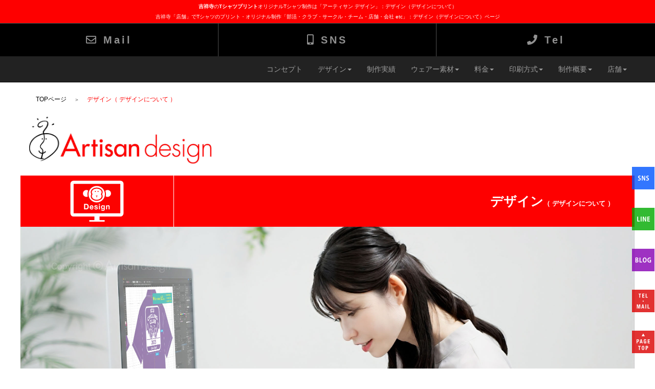

--- FILE ---
content_type: text/html
request_url: https://artisan-t.com/t_design_1/t_design_1.html
body_size: 32156
content:
<!DOCTYPE html>
<html lang="ja">
<head>
    <meta charset="UTF-8">
	<meta http-equiv="X-UA-Compatible" content="IE=edge">
	<meta name="viewport" content="width=device-width, initial-scale=1">
    <meta name="description" content="吉祥寺でTシャツプリント・オリジナルTシャツ制作を行っている「店舗」アーティサン デザインです。ガラス扉の店舗で、外から店内が見えるので安心です！お気軽に御来店下さい！店舗にて「対面での丁寧な打合せ・デザイン制作・修正」をプロのデザイナーが行います。【デザイン（デザインについて）】" />
	<meta name="keywords" content="吉祥寺,Tシャツプリント,オリジナルTシャツプリント,Tシャツデザイン,Tシャツ制作,デザイン（デザインについて）" />
	<title>吉祥寺のTシャツプリント・オリジナル制作｜アーティサン デザイン（店舗にて対面での丁寧な打合せ・デザイン制作・修正）：デザイン（デザインについて）</title>
    <!-- Bootstrap -->
	<link href="../css/bootstrap.css" rel="stylesheet">
	<link href="https://use.fontawesome.com/releases/v5.0.6/css/all.css" rel="stylesheet" type="text/css">
	<link href="../artisan-t.css" rel="stylesheet" type="text/css">


	<!-- HTML5 shim and Respond.js for IE8 support of HTML5 elements and media queries -->
	<!-- WARNING: Respond.js doesn't work if you view the page via file:// -->
	<!--[if lt IE 9]>
		  <script src="https://oss.maxcdn.com/html5shiv/3.7.2/html5shiv.min.js"></script>
		  <script src="https://oss.maxcdn.com/respond/1.4.2/respond.min.js"></script>
		<![endif]-->
	  
<!-- 当サイトは、アーティサン デザインにて2018年9月に行政書士による『著作物の存在事実に関する証明手続き』を行いました。 -->
	  
</head>
<body ontouchstart="">
	
		<!--　ヘッダー　ここから　-->
	  
	  	<!--　ヘッダー（メッセージ）　ここから　-->
		<header>
			<div class="top-info">  
				<div class="container-fluid">
					<div class="row">
						<div class="col-sm-12">
							<div class="header_message">
								<h1><strong>吉祥寺</strong>の<strong>Tシャツ</strong><strong>プリント</strong>オリジナルTシャツ制作は「アーティサン デザイン」：デザイン（デザインについて）</h1>
								<p>吉祥寺「店舗」でTシャツのプリント・オリジナル制作「部活・クラブ・サークル・チーム・店舗・会社 etc」：デザイン（デザインについて）ページ</p>
							</div>
						</div>
					</div>
				</div>
			</div>
			<!--　ヘッダー（メッセージ）　ここまで　-->

			<!--　ヘッダーコンタクト　ここから　-->
			<div class="top-info-contact">
				<div class="container-fluid">
					<div class="row header-contact">
						<div class="col-xs-4 header-contact-left">
							<a href="mailto:info@artisan-s.com?subject=お問い合せ&amp;body=【%20ご氏名%20】%0d%0a%0d%0a%0d%0a【%20お電話番号%20】%0d%0a%0d%0a%0d%0a【%20お問合せ内容%20】"><p><i class="far fa-envelope"></i>&nbsp;Mail</p></a>
						</div>
						<div class="col-xs-4 header-contact-left">
							<a href="../t_sns/t_sns.html"><p><i class="fas fa-mobile-alt"></i>&nbsp;SNS</p></a>
						</div>
						<div class="col-xs-4">
							<a href="tel:0422-41-1081"><p><i class="fas fa-phone"></i>&nbsp;Tel</p></a>
						</div>
					</div>
				</div>
			</div>
			<!--　ヘッダーコンタクト　ここまで　-->


		<nav class="navbar navbar-inverse navbar-static-top">
		  <div class="container-fluid top_main">
			  <!-- Brand and toggle get grouped for better mobile display -->
			  <div class="navbar-header">
				<button type="button" class="navbar-toggle collapsed" data-toggle="collapse" data-target="#defaultNavbar1" aria-expanded="false"><span class="sr-only">Toggle navigation</span><span class="icon-bar"></span><span class="icon-bar"></span><span class="icon-bar"></span></button>
				<span class="navbar-brand" href="#"></span></div>
			  <!-- Collect the nav links, forms, and other content for toggling -->
			  <div class="collapse navbar-collapse" id="defaultNavbar1">
		<ul class="nav navbar-nav navbar-right">
				<li><a href="../t_concept/t_concept.html">コンセプト</a></li>
				  <li class="dropdown"><a href="#" class="dropdown-toggle" data-toggle="dropdown" role="button" aria-haspopup="true" aria-expanded="false">デザイン<span class="caret"></span></a>
					<ul class="dropdown-menu">
					  <li><a href="../t_design_l_s/t_design_l_s.html"><span class="gn-padding">「学割・PTA」or「通常」プラン</span></a></li>
						<li role="separator" class="divider"></li>
					  	<li><a href="../t_design_1/t_design_1.html"><img src="../total_images/artisan-t_design_1_gn.svg" alt="" width="50px" class="gn-icon">デザインについて</a></li>
						<li><a href="../t_design_2/t_design_2.html"><img src="../total_images/artisan-t_design_2_gn.svg" alt="" width="50px" class="gn-icon">トレースプラン</a></li>
						<li><a href="../t_design_3/t_design_3.html"><img src="../total_images/artisan-t_design_3_gn.svg" alt="" width="50px" class="gn-icon">デザインプラン</a></li>
						<li><a href="../t_design_4/t_design_4.html"><img src="../total_images/artisan-t_design_4_gn.svg" alt="" width="50px" class="gn-icon">雛形「そのまま」プラン</a></li>
						<li><a href="../t_design_5/t_design_5.html"><img src="../total_images/artisan-t_design_5_gn.svg" alt="" width="50px" class="gn-icon">雛形「組合せ」プラン</a></li>
					  	<li><a href="../t_design_6/t_design_6.html"><img src="../total_images/artisan-t_design_6_gn.svg" alt="" width="50px" class="gn-icon">データ持込プラン</a></li>
						<li><a href="../t_design_7/t_design_7.html"><img src="../total_images/artisan-t_design_7_gn.svg" alt="" width="50px" class="gn-icon">スキャニングプラン</a></li>
					</ul>
				  </li>
				 <li><a href="../t_works/t_works.html">制作実績</a></li>
				  <li class="dropdown"><a href="#" class="dropdown-toggle" data-toggle="dropdown" role="button" aria-haspopup="true" aria-expanded="false">ウェアー素材<span class="caret"></span></a>
					<ul class="dropdown-menu">
					<li><a href="../t_catalog/t_catalog.html"><img src="../total_images/artisan-t_catalog_1_gn.svg" alt="" width="50px" class="gn-icon">ウェアー素材について</a></li>
					  <li><a href="https://tomsj.com/ebook/25ss/" target="_blank"><img src="../total_images/artisan-t_catalog_2_gn.svg" alt="" width="50px" class="gn-icon">Printstar</a></li>
					  <li><a href="https://united-athle.jp/catalog/ua/#page=1" target="_blank"><img src="../total_images/artisan-t_catalog_2_gn.svg" alt="" width="50px" class="gn-icon">United Athle</a></li>
					  <li><a href="http://www.truss-wear.jp/web-catalog/" target="_blank"><img src="../total_images/artisan-t_catalog_2_gn.svg" alt="" width="50px" class="gn-icon">Truss</a></li>
					</ul>
				  </li>
					<li class="dropdown"><a href="#" class="dropdown-toggle" data-toggle="dropdown" role="button" aria-haspopup="true" aria-expanded="false">料金<span class="caret"></span></a>
						<ul class="dropdown-menu">
							<li><a href="../t_price_l_s/t_price_l_s.html"><span class="gn-padding">「学割・PTA」or「通常」プラン</span></a></li>
							<li role="separator" class="divider"></li>
						  <li><a href="../t_price_1/t_price_1.html"><img src="../total_images/artisan-t_price_1_gn.svg" alt="" width="50px" class="gn-icon">料金について</a></li>
							<li><a href="../t_price_2/t_price_2.html"><img src="../total_images/artisan-t_price_2_gn.svg" alt="" width="50px" class="gn-icon">制作料金事例</a></li>
							<li><a href="../t_price_3/t_price_3.html"><img src="../total_images/artisan-t_price_2_gn.svg" alt="" width="50px" class="gn-icon">全プリント方式 料金例</a></li>
							<li><a href="../t_price_4/t_price_4.html"><img src="../total_images/artisan-t_price_4_gn.svg" alt="" width="50px" class="gn-icon">シルクプリント</a></li>
							<li><a href="../t_price_5/t_price_5.html"><img src="../total_images/artisan-t_price_5_gn.svg" alt="" width="50px" class="gn-icon">IJプリント（淡色ウェア用）</a></li>
							<li><a href="../t_price_6/t_price_6.html"><img src="../total_images/artisan-t_price_6_gn.svg" alt="" width="50px" class="gn-icon">IJプリント（濃色ウェア用）</a></li>
							<li><a href="../t_price_7/t_price_7.html"><img src="../total_images/artisan-t_price_7_gn.svg" alt="" width="50px" class="gn-icon">単色カッティングプリント</a></li>
							<li><a href="../t_price_8/t_price_8.html"><img src="../total_images/artisan-t_price_8_gn.svg" alt="" width="50px" class="gn-icon">フルカラー転写プリント</a></li>
							<li><a href="../t_price_9/t_price_9.html"><img src="../total_images/artisan-t_price_9_gn.svg" alt="" width="50px" class="gn-icon">刺繍</a></li>
						</ul>
					</li>	
					<li class="dropdown"><a href="#" class="dropdown-toggle" data-toggle="dropdown" role="button" aria-haspopup="true" aria-expanded="false">印刷方式<span class="caret"></span></a>
					<ul class="dropdown-menu">
						<li><a href="../t_style_1/t_style_1.html"><img src="../total_images/artisan-t_print_1_gn.svg" alt="" width="50px" class="gn-icon">プリント方式について</a></li>
						<li><a href="../t_style_2/t_style_2.html"><img src="../total_images/artisan-t_price_4_gn.svg" alt="" width="50px" class="gn-icon">シルクプリント</a></li>
						<li><a href="../t_style_3/t_style_3.html"><img src="../total_images/artisan-t_price_5_gn.svg" alt="" width="50px" class="gn-icon">IJプリント（淡色ウェア用）</a></li>
						<li><a href="../t_style_4/t_style_4.html"><img src="../total_images/artisan-t_price_6_gn.svg" alt="" width="50px" class="gn-icon">IJプリント（濃色ウェア用）</a></li>
						<li><a href="../t_style_5/t_style_5.html"><img src="../total_images/artisan-t_price_7_gn.svg" alt="" width="50px" class="gn-icon">単色カッティングプリント</a></li>
						<li><a href="../t_style_6/t_style_6.html"><img src="../total_images/artisan-t_price_8_gn.svg" alt="" width="50px" class="gn-icon">フルカラー転写プリント</a></li>
						<li><a href="../t_style_7/t_style_7.html"><img src="../total_images/artisan-t_price_9_gn.svg" alt="" width="50px" class="gn-icon">刺繍</a></li>
					</ul>
				  </li>	
				  <li class="dropdown"><a href="#" class="dropdown-toggle" data-toggle="dropdown" role="button" aria-haspopup="true" aria-expanded="false">制作概要<span class="caret"></span></a>
					<ul class="dropdown-menu">
					  <li><a href="../t_schedule/t_schedule.html"><img src="../total_images/artisan-t_schedule_1_gn.svg" alt="" width="50px" class="gn-icon">納期について</a></li>
					  <li><a href="../t_flow/t_flow.html"><img src="../total_images/artisan-t_flow_1_gn.svg" alt="" width="50px" class="gn-icon">納品までの流れ</a></li>
					  <li><a href="../t_quest_1/t_quest_1.html"><img src="../total_images/artisan-t_quest_1_gn.svg" alt="" width="50px" class="gn-icon">よくある質問</a></li>
						<li><a href="../t_repeat/t_repeat.html"><img src="../total_images/artisan-t_repeat_1_gn.svg" alt="" width="50px" class="gn-icon">リピート注文・割引</a></li>
					</ul>
				  </li>	
				  <li class="dropdown"><a href="#" class="dropdown-toggle" data-toggle="dropdown" role="button" aria-haspopup="true" aria-expanded="false">店舗<span class="caret"></span></a>
					<ul class="dropdown-menu">
					  <li><a href="../t_about/t_about.html"><img src="../total_images/artisan-t_about_1_gn.svg" alt="" width="50px" class="gn-icon">会社（店舗）概要</a></li>
					  <li><a href="../t_contact/t_contact.html"><img src="../total_images/artisan-t_mail_1_gn.svg" alt="" width="50px" class="gn-icon">お問合せ</a></li>
						<li><a href="../t_sitemap/sitemap.html"><img src="../total_images/artisan-t_mail_1_gn.svg" alt="" width="50px" class="gn-icon">sitemap</a></li>
					</ul>
				  </li>		
				</ul>
			  </div>
			  <!-- /.navbar-collapse -->
		  </div>
			<!-- /.container-fluid -->
		  </nav>	  

			
			<!--　Pankuzu　ここから　-->
			<div class="container-fluid top_main">
				<div class="row pankuzu">
					<div class="col-xs-12">
						<a href="../index.html"><p>TOPページ</p></a><span class="text-smaller">＞</span><p class="red_color">デザイン（&nbsp;デザインについて&nbsp;）</p>
					</div>
				</div>
			</div>
			<!--　Pankuzu　ここまで　-->


			<!--　トップロゴ　ここから　-->
			<div class="container-fluid top_main">
				<div class="row">
					<div class="col-sm-12 top_gn">
						<a href="../index.html"><figure class="top_gn_logo"></figure></a>
					</div>
				</div>
			</div>
			<!--　トップロゴ　ここまで　-->
			
		</header> 
	  	<!--　ヘッダー　ここまで　-->
	  
	  
		<!--　メイン　ここから　-->  
		<article class="container-fluid top_main">
			<div class="row sub-page-top-bar">
				<figure class="col-sm-3 sub-page-top-logo top-logo-design"></figure>
				<div class="col-sm-9 sub-page-top-title"><h2>デザイン<span class="text-smaller">（&nbsp;デザインについて&nbsp;）</span></h2></div>
			</div>
		</article>
		<article class="container-fluid top_main">
			<div class="row">
				<div class="col-12">
					<img src="../total_images/t_sub_design_main_w320px.jpg" class="img-fluid smallimage size-chosei" alt="Company｜デザインについて 320px用">
					<img src="../total_images/t_sub_design_main_w1024px.jpg" class="img-fluid bigimage size-chosei" alt="Company｜デザインについて 1024px用">
				</div>
			</div>
		</article>
		
	  	<!--　メイン項目　ここから　-->
	  	<!--　メイン項目：タイトル１　ここから　-->
		<section>	
	  	<article class="container-fluid top_main">
			<div class="row sub-page-subtitle-1l">
				<div class="col-sm-12">
					<h2>オリジナル制作</h2>
				</div>
			</div>
		</article>
	  	<!--　メイン項目：タイトル１　ここまで　-->
	  	
	  	<!--　メイン項目：カテゴリー１　ここから　-->
		<div class="container-fluid sub-page-icon-2l-wrap top_main">
			<div class="row">
				<!--　項目：1　ここから　-->
				<article class="col-sm-6">
					<div class="sub-page-icon-2l">
						<a href="../t_design_2/t_design_2.html" class="sub-page-icon-2l-sw">
							<figure><img src="../total_images/artisan-t_sub_design-trace.jpg" class="img-responsive" alt="トレースプランについて"></figure>
							<h2><span class="font-w-85">お客様のアイデアを<br>トレース&nbsp;+&nbsp;デザイン</span></h2>
							<figure class="sub-page-photo-2l"></figure>
							<p>お客様が「鉛筆」や「マジック」で描かれた原画を、弊社デザイナーがPC上でトレースし、奇麗な「デザイン」に仕上げます。「鉛筆画」の場合は”PCトレース”、「マジック画」の場合は、原画のタッチをそのまま生かせます。</p>
						</a>
					</div>
				</article>
				<!--　項目：2　ここから　-->
				<article class="col-sm-6">
					<div class="sub-page-icon-2l">
						<a href="../t_design_3/t_design_3.html" class="sub-page-icon-2l-sw">
							<figure><img src="../total_images/artisan-t_sub_design-original.jpg" class="img-responsive" alt="デザインプランについて"></figure>
							<h2>お客様のアイデアを元に<br>デザイン制作</h2>
							<p>イメージはあるけど、具体的なデザインアイデアが無い場合も、弊社デザイナーがお客様と相談をしながらデザイン制作を行います！打合せをしながら修正も可能です。</p>
						</a>
					</div>
				</article>
			</div>
		</div>
		</section>
	  	<!--　メイン項目：カテゴリー１　ここまで　-->
	  	<!--　メイン項目：タイトル２　ここから　-->
		<section>	
	  	<article class="container-fluid top_main">
			<div class="row sub-page-subtitle-1l">
				<div class="col-sm-12">
					<h2>テンプレート・デザインパーツを使用</h2>
				</div>
			</div>
		</article>
	  	<!--　メイン項目：タイトル２　ここまで　-->
	  	
	  	<!--　メイン項目：カテゴリー２　ここから　-->
		<div class="container-fluid sub-page-icon-2l-wrap top_main">
			<div class="row">
				<article class="col-sm-6">
					<div class="sub-page-icon-2l">
						<a href="../t_design_5/t_design_5.html" class="sub-page-icon-2l-sw">
							<figure><img src="../total_images/artisan-t_sub_design-parts.jpg" class="img-responsive" alt="テンプレート組合せプランについて"></figure>
							<h2>雛形パーツを複数選定<br>デザイナーがデザイン</h2>
							<p>【テンプレート「組合せ」プラン】<br>「Artisans オリジナルテンプレートデザイン集」のデザインを複数、お客様にてお選び頂き、デザイナーにデザイン指示（無料）を行うプランです。完全オリジナルに近いデザインが制作可能です！</p>
						</a>
					</div>
				</article>
			</div>
		</div>
		</section>
	  	<!--　メイン項目：カテゴリー２　ここまで　-->
	  
	  	<!--　メイン項目：タイトル３　ここから　-->
		<section>	
	  	<article class="container-fluid top_main">
			<div class="row sub-page-subtitle-1l">
				<div class="col-sm-12">
					<h2>データ・原稿 持込み</h2>
				</div>
			</div>
		</article>
	  	<!--　メイン項目：タイトル３　ここまで　-->
	  	<!--　メイン項目：カテゴリー３　ここから　-->
		<div class="container-fluid sub-page-icon-2l-wrap top_main">
			<div class="row">
				<!--　項目：３　ここから　-->
				<article class="col-sm-6">
					<div class="sub-page-icon-2l">
						<a href="../t_design_6/t_design_6.html" class="sub-page-icon-2l-sw">
							<figure><img src="../total_images/artisan-t_sub_design-data.jpg" class="img-responsive" alt="データ持込プランについて"></figure>
							<h2><span class="font-w-85">データ持込</span></h2>
							<p>データ持込によるプリントも可能です。<br>プリント方式により受付可能なデータ形式は異なります。「Word、Exel、Powerpoint」は、弊社での「トレース作業」が別途必要となります。</p>
						</a>
					</div>
				</article>
				<!--　項目：４　ここから　-->
				<article class="col-sm-6">
					<div class="sub-page-icon-2l">
						<a href="../t_design_7/t_design_7.html" class="sub-page-icon-2l-sw">
							<figure><img src="../total_images/artisan-t_sub_design-scan.jpg" class="img-responsive" alt="スキャニングプランについて"></figure>
							<h2>スキャニング</h2>
							<p>ご持参頂いた「紙焼き写真」や「絵」「イラスト」を弊社にてスキャニングし、そのまま「プリント商品」に仕上げます。プリント方式により、スキャニングでのご対応が厳しい場合もございます。詳細は、ご相談ください。</p>
						</a>
					</div>
				</article>
			</div>
		</div>
		</section>
	  	<!--　メイン項目：カテゴリー３　ここまで　-->
	
	 	<!--　メイン項目　ここまで　-->
		<!--　メイン　ここまで　--> 
	  
	  
	  
	  
	  
		<!--　フッター　ここから　--> 
	  	
	  
	  
		<!--　フッターコンタクト　ここから　-->
		<div class="container-fluid">
			<div class="row header-contact">
				<div class="col-xs-4 header-contact-left">
					<a href="mailto:info@artisan-s.com?subject=お問い合せ&amp;body=【%20ご氏名%20】%0d%0a%0d%0a%0d%0a【%20お電話番号%20】%0d%0a%0d%0a%0d%0a【%20お問合せ内容%20】"><p><i class="far fa-envelope"></i>&nbsp;Mail</p></a>
				</div>
				<div class="col-xs-4 header-contact-left">
					<a href="../t_sns/t_sns.html"><p><i class="fas fa-mobile-alt"></i>&nbsp;SNS</p></a>
				</div>
				<div class="col-xs-4">
					<a href="tel:0422-41-1081"><p><i class="fas fa-phone"></i>&nbsp;Tel</p></a>
				</div>
			</div>
		</div>
		<!--　フッターコンタクト　ここまで　-->

	  
	  
		<footer>
			<!--　フッター（会社概要）　ここから　-->
			<div class="footer-info">
				<div class="container-fluid top_main">
					<div class="row">
						<div class="col-sm-12">
							<p><figure class="footer-logo"></figure><span class="footer-corporate-name-smaller">（&nbsp;アーティサン デザイン&nbsp;）</span><br><br>〒180-0003<br>東京都武蔵野市吉祥寺南町2-13-4<br>ユニアス吉祥寺オフィスワン204<br><br>Tel&nbsp;&nbsp;<a href="tel:0422-41-1081">0422-41-1081</a><br><br>E-mail&nbsp;&nbsp;<a href="mailto:info@artisan-s.com?subject=お問い合せ&amp;body=【%20ご氏名%20】%0d%0a%0d%0a%0d%0a【%20お電話番号%20】%0d%0a%0d%0a%0d%0a【%20お問合せ内容%20】">info@artisan-s.com</a><br><br>URL&nbsp;&nbsp;<a href="http://www.artisan-s.com" target="_blank">http://www.artisan-s.com</a></p>
						</div>
					</div>
				</div>
			</div>
			<!--　フッター（会社概要）　ここまで　-->

			<!--　フッターナビゲーション　ここから　-->
			<div class="footer-navi-title-wrap">  
				<div class="container-fluid top_main">
					<div class="row">
						<div class="col-lg-12 footer-nave-title"><p>INDEX</p></div>
					</div>
				</div>
			</div>
			<div class="footer-navi">
				<div class="container-fluid top_main">
					<div class="row footer-navi-sw">
						<div class="col-sm-6 col-md-3">
							<ul>
								<li><span class="footer-nolink">コンセプト</span></li>
								<li><a href="../t_concept/t_concept.html"><span class="fas fa-arrow-right" aria-hidden="true"></span>&nbsp;Artisans コンセプト</a></li>
							</ul>
						</div>
						<div class="col-sm-6 col-md-3">
							<ul>
								<li><span class="footer-nolink">デザイン</span></li>
								<li><a href="../t_design_l_s/t_design_l_s.html"><span class="fas fa-arrow-right" aria-hidden="true"></span>&nbsp;「学割PTA」or「通常」プラン</a></li>
								<li><a href="../t_design_1/t_design_1.html"><span class="fas fa-arrow-right" aria-hidden="true"></span>&nbsp;デザインについて</a></li>
								<li><a href="../t_design_2/t_design_2.html"><span class="fas fa-arrow-right" aria-hidden="true"></span>&nbsp;トレースプラン</a></li>
							  	<li><a href="../t_design_3/t_design_3.html"><span class="fas fa-arrow-right" aria-hidden="true"></span>&nbsp;デザインプラン</a></li>
								<li><a href="../t_design_4/t_design_4.html"><span class="fas fa-arrow-right" aria-hidden="true"></span>&nbsp;雛形「そのまま」プラン</a></li>
								<li><a href="../t_design_5/t_design_5.html"><span class="fas fa-arrow-right" aria-hidden="true"></span>&nbsp;雛形「組合せ」プラン</a></li>
								<li><a href="../t_design_6/t_design_6.html"><span class="fas fa-arrow-right" aria-hidden="true"></span>&nbsp;データ持込プラン</a></li>
								<li><a href="../t_design_7/t_design_7.html"><span class="fas fa-arrow-right" aria-hidden="true"></span>&nbsp;スキャニングプラン</a></li>
							</ul>
						</div>
						<div class="col-sm-6 col-md-3">
							<ul>
								<li><span class="footer-nolink">制作実績</span></li>
								<li><a href="../t_works/t_works.html"><span class="fas fa-arrow-right" aria-hidden="true"></span>&nbsp;制作実績 紹介</a></li>
							</ul>
						</div>
						<div class="col-sm-6 col-md-3">
							<ul>
								<li><span class="footer-nolink">ウェアー素材</span></li>
								<li><a href="../t_catalog/t_catalog.html"><span class="fas fa-arrow-right" aria-hidden="true"></span>&nbsp;ウェアー素材について</a></li>
								<li><a href="https://tomsj.com/ebook/25ss/" target="_blank"><span class="fas fa-arrow-right" aria-hidden="true"></span>&nbsp;Printstar</a></li>
								<li><a href="https://united-athle.jp/catalog/ua/#page=1" target="_blank"><span class="fas fa-arrow-right" aria-hidden="true"></span>&nbsp;United Athle</a></li>
								<li><a href="http://www.truss-wear.jp/web-catalog/" target="_blank"><span class="fas fa-arrow-right" aria-hidden="true"></span>&nbsp;Truss</a></li>
							</ul>

						</div>
						<div class="col-sm-6 col-md-3">
							<ul>
								<li><span class="footer-nolink">料金</span></li>
								<li><a href="../t_price_l_s/t_price_l_s.html"><span class="fas fa-arrow-right" aria-hidden="true"></span>&nbsp;「学割PTA」or「通常」プラン</a></li>
								<li><a href="../t_price_1/t_price_1.html"><span class="fas fa-arrow-right" aria-hidden="true"></span>&nbsp;料金について</a></li>
								<li><a href="../t_price_2/t_price_2.html"><span class="fas fa-arrow-right" aria-hidden="true"></span>&nbsp;制作料金 事例</a></li>
							  	<li><a href="../t_price_3/t_price_3.html"><span class="fas fa-arrow-right" aria-hidden="true"></span>&nbsp;全プリント方式 料金例</a></li>
								<li><a href="../t_price_4/t_price_4.html"><span class="fas fa-arrow-right" aria-hidden="true"></span>&nbsp;シルクプリント</a></li>
								<li><a href="../t_price_5/t_price_5.html"><span class="fas fa-arrow-right" aria-hidden="true"></span>&nbsp;Inkjet（淡色ウェア）</a></li>
								<li><a href="../t_price_6/t_price_6.html"><span class="fas fa-arrow-right" aria-hidden="true"></span>&nbsp;Inkjet（濃色ウェア）</a></li>
								<li><a href="../t_price_7/t_price_7.html"><span class="fas fa-arrow-right" aria-hidden="true"></span>&nbsp;単色ラバー転写</a></li>
								<li><a href="../t_price_8/t_price_8.html"><span class="fas fa-arrow-right" aria-hidden="true"></span>&nbsp;フルkラー転写</a></li>
								<li><a href="../t_price_9/t_price_9.html"><span class="fas fa-arrow-right" aria-hidden="true"></span>&nbsp;刺繍</a></li>
							</ul>
						</div>
						<div class="col-sm-6 col-md-3">
							<ul>
								<li><span class="footer-nolink">プリント方式</span></li>
								<li><a href="../t_style_1/t_style_1.html"><span class="fas fa-arrow-right" aria-hidden="true"></span>&nbsp;プリント方式について</a></li>
								<li><a href="../t_style_2/t_style_2.html"><span class="fas fa-arrow-right" aria-hidden="true"></span>&nbsp;シルクプリント</a></li>
								<li><a href="../t_style_3/t_style_3.html"><span class="fas fa-arrow-right" aria-hidden="true"></span>&nbsp;IJ（淡色ウェア）</a></li>
								<li><a href="../t_style_4/t_style_4.html"><span class="fas fa-arrow-right" aria-hidden="true"></span>&nbsp;IJ（濃色ウェア）</a></li>
								<li><a href="../t_style_5/t_style_5.html"><span class="fas fa-arrow-right" aria-hidden="true"></span>&nbsp;単色ラバー転写</a></li>
								<li><a href="../t_style_6/t_style_6.html"><span class="fas fa-arrow-right" aria-hidden="true"></span>&nbsp;フルkラー転写</a></li>
								<li><a href="../t_style_7/t_style_7.html"><span class="fas fa-arrow-right" aria-hidden="true"></span>&nbsp;刺繍</a></li>
							</ul>
						</div>
						<div class="col-sm-6 col-md-3">
							<ul>
								<li><span class="footer-nolink">制作概要</span></li>
								<li><a href="../t_schedule/t_schedule.html"><span class="fas fa-arrow-right" aria-hidden="true"></span>&nbsp;納期について</a></li>
								<li><a href="../t_flow/t_flow.html"><span class="fas fa-arrow-right" aria-hidden="true"></span>&nbsp;納品までの流れ</a></li>
								<li><a href="../t_quest_1/t_quest_1.html"><span class="fas fa-arrow-right" aria-hidden="true"></span>&nbsp;よくある質問</a></li>
								<li><a href="../t_repeat/t_repeat.html"><span class="fas fa-arrow-right" aria-hidden="true"></span>&nbsp;リピート注文・割引</a></li>
							</ul>
						</div>
						<div class="col-sm-6 col-md-3">
							<ul>
								<li><span class="footer-nolink">店鋪</span></li>
								<li><a href="../t_about/t_about.html"><span class="fas fa-arrow-right" aria-hidden="true"></span>&nbsp;会社（店舗）概要</a></li>
								<li><a href="../t_contact/t_contact.html"><span class="fas fa-arrow-right" aria-hidden="true"></span>&nbsp;お問合せ</a></li>
								<li><a href="../t_sitemap/sitemap.html"><span class="fas fa-arrow-right" aria-hidden="true"></span>&nbsp;sitemap</a></li>
							</ul>
						</div>
					</div>
				</div>
			</div>	  
			<!--　フッターナビゲーション　ここまで　-->

			
			
			<!--　アーティサン デザインサイトへのリンク　ここから　-->
			<div class="footer-artisans-links">
				<div class="container-fluid top_main">
					<div class="row">
						<div class="col-sm-12">
							<ul>
								<li><a href="http://www.artisan-s.com/" target="_blank"><span class="fas fa-arrow-right" aria-hidden="true"></span>&nbsp;吉祥寺のホームページ制作会社は、アーティサン デザイン</a></li>
								<li><a href="http://www.artisan-w.com/" target="_blank"><span class="fas fa-arrow-right" aria-hidden="true"></span>&nbsp;吉祥寺のWeb制作サイト、アーティサンWeb</a></li>
								<li><a href="http://artisan-n.com/" target="_blank"><span class="fas fa-arrow-right" aria-hidden="true"></span>&nbsp;吉祥寺の年賀状印刷・デザイン会社は、アーティサン デザイン</a></li>
							</ul>
						</div>
					</div>
				</div>
			</div>
			<!--　アーティサン デザインサイトへのリンク　ここまで　-->
			
			
			
			<!--　コピーライト　ここから　-->
			<div class="footer-copyright">
				<div class="container-fluid top_main">
					<div class="row">
						<div class="col-sm-12">
							<small>Copyright (C) 2018 Artisan_design Corporation. All Rights Reserved.</small>
						</div>
					</div>
				</div>
			</div>
			<!--　コピーライト　ここまで　-->
			
			
			
		</footer>
		<!--　フッター　ここまで　--> 
	  
	  
	
	
	

			<!-- snsのサイドボタン -->
			<a href="../t_sns/t_sns.html" target="_blank" id="snsBtn">
			<img src="../total_images/icon_sns.svg" width="44" height="44" alt="pagetop">
			</a>


			<!-- lineのサイドボタン -->
			<a href="https://line.me/R/ti/p/%40217chzbf" target="_blank" id="lineBtn">
			<img src="../total_images/icon_line.svg" width="44" height="44" alt="pagetop">
			</a>
	
	
			<!-- blogのサイドボタン -->
			<a href="https://artisan-t.com/artisan_t_blg/" target="_blank" id="blogBtn">
			<img src="../total_images/icon_blog.svg" width="44" height="44" alt="pagetop">
			</a>	  
	  

			<!-- TEL・MAILのサイドボタン -->
		  	<a href="../t_contact/t_contact.html" target="_blank" id="telmailBtn">
			<img src="../total_images/icon_tel_mail.svg" width="44" height="44" alt="pagetop">
			</a>	


		  	<!-- ページトップへのサイドボタン -->
			<a id="pagetopBtn" href="#">
			<img src="../total_images/icon_pagetop.svg" width="44" height="44" alt="pagetop">
			</a>	  

	
	
	
	

			<!-- jQuery (necessary for Bootstrap's JavaScript plugins) --> 
			<script src="../js/jquery-1.11.3.min.js"></script>


			<!-- Include all compiled plugins (below), or include individual files as needed --> 
			<script src="../js/bootstrap.js"></script>


			<!-- ページ内リンク、#非表示。スムーズスクロール -->
			<script type="text/javascript" src="//ajax.googleapis.com/ajax/libs/jquery/1.10.2/jquery.min.js"></script>
			<script src="../js/main.js"></script>
	  

	  
	  
<!-- 当サイトは、アーティサン デザインにて2018年9月に行政書士による『著作物の存在事実に関する証明手続き』を行いました。 -->	  
	  
	
	  
	  
<script type="text/javascript">
var gaJsHost = (("https:" == document.location.protocol) ? "https://ssl." : "http://www.");
document.write(unescape("%3Cscript src='" + gaJsHost + "google-analytics.com/ga.js' type='text/javascript'%3E%3C/script%3E"));
</script>
<script type="text/javascript">
try {
var pageTracker = _gat._getTracker("UA-16292041-1");
pageTracker._trackPageview();
} catch(err) {}</script>
	  

	  
	    
</body>
</html>

--- FILE ---
content_type: text/css
request_url: https://artisan-t.com/artisan-t.css
body_size: 94914
content:
/* _/_/_/_/_/_/_/_/_/_/_/_/_/_/_/_/_/_/_/_/_/_/_/_/_/_/_/_/_/_/_/_/ */

body  {
	font-family: "ヒラギノ角ゴ Pro W3", "Hiragino Kaku Gothic Pro", "メイリオ", Meiryo, Osaka, "ＭＳ Ｐゴシック", "MS PGothic", sans-serif;
}


/* スクロールで、画像ふわっ　*/
.scroll-up {
  opacity: 0; 
  visibility: hidden;
  transform: translateY(50px);
  transition: all 1s;
}
.scroll-up.is-show {
  opacity: 1;
  visibility: visible;
  transform: translateY(0px);
}
/* end スクロールで、画像ふわっ　*/



/* スロードで、画像ふわっ　*/
.load-fade {
  opacity: 0;
  visibility: hidden;
  transition: all 1s;
}
.load-fade.is-show {
  opacity: 1;
  visibility: visible;
}
/* end スロードで、画像ふわっ　*/




/* _/_/_/_/_/_/_/_/_/_/_/_/_/_/_/_/_/_/_/_/_/_/_/_/_/_/_/_/_/_/_/_/ */
/* ↓↓↓ スニペット関連 */


/* スニペット登録「記事」　*/
.kiji h1 {
	font-size: 40px;
}
.kiji p {
	font-size: 16px;
}

/* スニペット登録「概要」　*/
.gaiyou a {
	color: #000000;
	display: block;
	text-decoration: none;
}
.gaiyou a:hover {
	background-color: #EDEDED;
}
.gaiyou a:focus {
	background-color: #EDEDED;
}

.gaiyou a:active {
	background-color: #FFD6D7;
}

.gaiyou a h2 {
	font-weight: bold;
}

/* スニペット登録「概要アイコンカード」　*/
.gaiyou.iconcard a span {
	font-size: 50px;
	padding-top: 40px;
	padding-bottom: 10px;
	color: #FFFFFF;
}
.gaiyou.iconcard a {
	background-color: #FDD757;
	padding-top: 10px;
	padding-right: 10px;
	padding-bottom: 10px;
	padding-left: 10px;
	text-align: center;
}
.gaiyou.iconcard a:hover {
	opacity: 0.8;
}


/* _/_/_/_/_/_/_/_/_/_/_/_/_/_/_/_/_/_/_/_/_/_/_/_/_/_/_/_/_/_/_/_/ */
/* ↓↓↓ 文字等 */

/* 【共通】文字色を赤く */	
.red_color {
	color: #FF0000;
}

.red_bold {
	font-weight: bold;
	color: #FF0000;
}

.bold {
	font-weight: bold;
}

.clear {
	clear: both;	
}

.text-smaller-red   {
	font-size: 12px;
	color: #FF0000;
}

.text-smaller-blue   {
	font-size: 12px;
	color: #003DA7;
}

/* 【共通】図版のデフォルトマージン：削除 */
figure img {
	margin: 0;
}

/* 【共通】下向きの三角 */
.triangle{
  border-top: 25px solid #FF0000;
  border-right: 20px solid transparent;
  border-bottom: 20px solid transparent;
  border-left: 20px solid transparent;
}

/* ページ内の「最初の4段組」の文字サイズ指定 */	
.gaiyou.top-area-a a h2 .font-s-1 {
	font-size: 12px;
	line-height: 1.5;
	text-align: center;
	display: block;
}

.gaiyou.top-area-a a h2 {
	font-size: 12px;
	line-height: 20px;
	margin-top: 1px;
	margin-bottom: 0px;
}





/* 最上部のイメージ写真の切り替え　ここから */	

/* 【TOPページ 共通】ページタイトル画像の入れ替え　*/
.col-12 .img-fluid.smallimage-top { display: block; }  /* smallを表示 */
.col-12 .img-fluid.mediumimage-top { display: none; }  /* mediumを非表示 */
.col-12 .img-fluid.bigimage-top { display: none; }  /* bigを非表示 */


/* 【TOPページ 共通】ページタイトル画像の入れ替え（★ スライダーのボックス ★）　*/
.slider.smallimage-top-block { display: block; } /* smallを表示 */
.slider.mediumimage-top-block { display: none; } /* mediumを非表示 */
.slider.bigimage-top-block { display: none; } /* bigを非表示 */



/* 【サブページ 共通】ページタイトル画像の入れ替え　*/
.col-12 .img-fluid.smallimage { display: block; }  /* smallを表示 */
.col-12 .img-fluid.mediumimage { display: none; }  /* mediumを非表示 */
.col-12 .img-fluid.bigimage { display: none; }  /* bigを非表示 */

/* 最上部のイメージ写真の切り替え　ここまで */	

/* 【サブページ 共通】ページタイトル画像の入れ替え における、左右サイズの固定 ここから　*/
.row .col-12 .img-fluid.bigimage.size-chosei {
    width: 100%;
    margin-bottom: 10px;
}

.row .col-12 .img-fluid.bigimage.size-chosei {
	margin-bottom: 0px;
    padding-bottom: 0px;
}

.row .col-12 .img-fluid.smallimage.size-chosei {
    width: 100%;
    margin-bottom: 10px;
}

.row .col-12 .img-fluid.smallimage.size-chosei {
	margin-bottom: 0px;
    padding-bottom: 0px;
}

/* 【サブページ 共通】ページタイトル画像の入れ替え における、左右サイズの固定 ここまで　*/


/* トップページ：最上部の動くメッセージ */
.container-fluid.top_main .row #mainvisual {
    width: 100%;
    height: auto;
    aspect-ratio: 51.2 / 5.7;
}

.container-fluid.top_main .row #mainvisual {
    margin-bottom: 0px;
    margin-top: 0px;
    padding-top: 0px;
    padding-bottom: 0px;
}


/* トップページ：メイン画像の縦幅等の設定 */
.top_main_image_1 {
    background-image: url(images/artisan-t_top_main_1_new.jpg);
    height: 920px;
    background-size: 100%;
    background-repeat: no-repeat;
    margin-right: 0px;
}

/* トップページ：メイン画像の左右のデフォルトマージン削除 */
.row .col-sm-12.top_main_image {
	padding-right: 0px;
	padding-left: 0px;
}

/* トップページ：NEWS 箇所 */
.col-sm-12 .news h2 {
    background-color: #3A3A3A;
    color: #FFFFFF;
    font-size: 12px;
    text-align: center;
    letter-spacing: 2px;
    padding-top: 10px;
    padding-bottom: 10px;
    margin-left: 0%;
    margin-right: 0%;
    margin-top: 50px;
}

.col-sm-12 .news p {
    font-size: 14px;
    line-height: 30px;
    text-align: center;
    border-bottom: 1px dotted #959595;
    padding-bottom: 10px;
    margin-top: 20px;
    margin-bottom: 20px;
	margin-left: 0%;
    margin-right: 0%;
}

.news p .blue {
	color: #004CCA;
}

.col-sm-12 .news .small {
	display: inline-block;
    font-size: 12px;
    padding-top: 30px;
}



/* トップページ：メインキャッチコピー箇所 */
.top_catch {
	margin-bottom: 40px;
	margin-left: 5%;
	margin-right: 5%;
}

.top_catch h2 .red-big-text {
	font-size: 16px;
	line-height: 5px;
	font-weight: bold;
	color: #FF0000;
}

.top_catch h2 {
	font-size: 45px;
	line-height: 1.5;
	font-weight: bold;
	text-align: left;
}

.top_catch p {
	font-size: 17px;
	line-height: 2;
	text-align: left;
}

.container-fluid.top_main .row .col-sm-12 {
	padding-left: 0px;
	padding-right: 0px;
}

/* トップページ：インデックスの文字設定 */
.gaiyou.top-area-a .top_index_sw h2 .top_index_red_bg {
	background-color: #FE0000;
	display: block;
	width: 100%;
	color: #FFFFFF;
	text-align: center;
	padding-top: 12px;
	padding-bottom: 12px;
	font-size: 19px;
}

/* トップページ：インデックススイッチの余白 */
.gaiyou.top-area-a .top_index_sw {
	padding-bottom: 5px;
	padding-left: 5%;
	padding-right: 5%;
	padding-top: 20px;
}

/* トップページ：インデックスのデフォルトマージン削除 */
.row.top-area-1-6 .col-sm-6.col-md-4 {
	padding-top: 0px;
	padding-right: 0px;
	padding-bottom: 0px;
	padding-left: 0px;
}

/* トップページ：インデックスタイトルの箇所 */
.top_index_red_bg_more {
	background-color: #000000;
	display: block;
	text-align: center;
	color: #FFFFFF;
	padding-top: 5px;
	padding-bottom: 5px;
	font-size: 12px;
	margin-top: 1px;
	margin-bottom: 10px;
}
.gaiyou.top-area-a .top_index_text {
	padding-left: 5%;
	padding-right: 5%;
	line-height: 25px;
}

/* トップページ：インデックススイッチの余白 */
.container-fluid.top_photo_wrap .row.top_photo .col-xs-6.top_photo_in {
	padding-left: 0px;
	padding-right: 0px;
}

/* トップページ：制作実績の余白 */
.container-fluid.top_photo_wrap {
	margin-bottom: 2px;
}

.col-xs-6.top_photo_in .sample_photo_left {
	padding-left: 10%;
	padding-right: 1px;
}

.col-xs-6.top_photo_in .sample_photo_right {
	padding-right: 10%;
	padding-left: 1px;
}
.col-xs-6.top_photo_in .sample_photo_left a:hover {
	opacity: 0.9;
}

.col-xs-6.top_photo_in .sample_photo_left a:active {
	opacity: 0.7;
}

.col-xs-6.top_photo_in .sample_photo_right a:hover {
	opacity: 0.9;
}

.col-xs-6.top_photo_in .sample_photo_right a:active {
	opacity: 0.7;
}

.gaiyou.top-area-a .container-fluid.top_photo_wrap .row.top_photo {
	margin-left: 0px;
	margin-right: 0px;
}
.col-sm-6.col-md-4 .gaiyou.top-area-a .container-fluid.top_photo_wrap {
	padding-left: 0px;
	padding-right: 0px;
}

/* トップページ：カタログのリンク文字*/
.nav.nav-list li a {
	border-bottom: 1px dotted #AAAAAA;
	padding-left: 0px;
	padding-right: 0px;
	color: #020202;
	font-weight: bold;
	font-size: 18px;
	padding-top: 15px;
	padding-bottom: 15px;
}

.nav.nav-list li a span {
	font-size: 18px;
	color: #FFFFFF;
	background-color: #FF0004;
	padding-top: 6px;
	padding-right: 7px;
	padding-bottom: 6px;
	padding-left: 7px;
	margin-right: 10px;
}

.nav.nav-list li a:active {
	background-color: #FFD6D7;
}

.col-xs-12 .nav.nav-list {
	margin-left: 0px;
	padding-left: 5%;
	padding-right: 5%;
}

.container-fluid .row.top_catalog_icon .col-xs-12 {
	padding-left: 0px;
	padding-right: 0px;
}

/* トップページ：カタログの「小さい文字」*/
.gaiyou.top-area-a .top_index_text .text_smaller {
	font-size: 12px;
}

/* トップページ：料金事例の料金例の「文字サイズ」*/
.row.top_example .col-xs-12 .nav.nav-list li a {
	font-size: 13px;
}

/* トップページ：料金事例の料金例の「タイトル箇所」*/
.row.top_example .col-xs-12 .nav.nav-list .top_title_redbg {
	font-size: 15px;
	color: #FFFFFF;
	background-color: #FF0004;
	padding-top: 5px;
	padding-bottom: 5px;
	text-align: center;
}

.container-fluid .row.top_example .col-xs-12 {
	padding-left: 0px;
}

/* トップページ：料金事例の小タイトル箇所*/
.row.top_example .col-xs-12 .nav.nav-list .top_title_redbg .text_smaller {
	font-size: 12px;
}

/* トップページ：プリントスタイル箇所*/
.row.top_printstyle .col-xs-12 .nav.nav-list li a {
	font-size: 15px;
}

.container-fluid .row.top_printstyle .col-xs-12 {
	padding-left: 0px;
	padding-right: 0px;
}

/* トップページ：会社概要箇所「写真や地図」の左右パディング*/
.row .col-sm-12.top_1_piece_photo img {
	padding-left: 5%;
	padding-right: 5%;
	padding-bottom: 0px;
	margin-bottom: 20px;
}

/* トップページ：会社概要箇所「写真や地図」の「グーグルマップ箇所」*/
.top-google-map-sw a {
	font-size: 11px;
	padding-top: 10px;
	padding-right: 10px;
	padding-bottom: 10px;
	padding-left: 10px;
	display: block;
	color: #FFFFFF;
	background-color: #000000;
	font-weight: bold;
	text-align: center;
	letter-spacing: 1px;
	margin-left: 5%;
	margin-right: 5%;
	margin-bottom: 20px;
}

.top-google-map-sw a:hover {
	background-color: #FF0000;
}

/* トップページ：会社概要箇所「電話番号」箇所*/
.gaiyou.top-area-a .top_index_text .text_bigger {
	font-size: 20px;
	font-weight: bold;
}

.gaiyou.top-area-a .top_index_text .text-bold {
	font-weight: bold;
}

.gaiyou.top-area-a .top_index_text .red-text {
	font-size: 11px;
	line-height: 1.7;
	color: #FF0000;
	display: inline-block;
}


/* 【共通】：TOP「GN」：「メール・電話番号」　箇所*/
.top-info-contact {
	background-color: #000000;
}

.container-fluid .row.header-contact {
	background-color: #000000;
}

.row.header-contact .col-xs-4 {
	padding-right: 0px;
	padding-left: 0px;
}

.row.header-contact .col-xs-4 a {
	font-size: 20px;
	padding-top: 18px;
	padding-bottom: 18px;
	color: #919191;
	display: block;
	text-align: center;
	letter-spacing: 0.2em;
	font-weight: bold;
	text-decoration: none;
}

.row.header-contact .col-xs-4 a:hover {
	color: #FFFFFF;
	text-decoration: none;
	background-color: #FF0000;
}

.row.header-contact .col-xs-4 a:active {
	text-decoration: none;
}

.row.header-contact .col-xs-4 a:valid {
	text-decoration: none;
}

.row.header-contact .col-xs-4 a p {
    margin-bottom: 0px;
}

.row.header-contact .col-xs-4.header-contact-left {
	border-right: 1px solid #505050;
}

.row.header-contact .col-xs-4 a p .text-smaller {
	font-size: 14px;
}

/* トップページ：TOP「GN」ロゴ箇所*/
.row .col-sm-12.top_gn .top_gn_logo {
	background-image: url(images/artisan-t_gn_logo.jpg);
	height: 100px;
	background-repeat: no-repeat;
	background-size: contain;
	margin-top: 15px;
	margin-bottom: 15px;
	margin-left:15px;
}

.col-sm-12.top_gn a .top_gn_logo.btm-margin {
	margin-bottom: 0px;
}

.navbar.navbar-inverse {
	margin-bottom: 0px;
}

.col-sm-12.top_gn a {
	display: inline-block;
	width: 450px;
}

.col-sm-12.top_gn a:hover {
	opacity: 0.7;
}

/* トップページ：TOP「ヘッダー（最上部）」メッセージ箇所*/
.col-sm-12 .header_message {
	border-bottom: 1px solid #505050;
	text-align: center;
}

.col-sm-12 .header_message h1 {
	font-size: 10px;
	color: #FFFFFF;
	padding-top: 5px;
	padding-bottom: 5px;
	line-height: 1.5;
}

.col-sm-12 .header_message p {
	color: #FFFFFF;
	font-size: 10px;
	padding-bottom: 5px;
	line-height: 1.5;
}

.col-sm-12 .header_message h1 {
	margin-top: 0px;
	margin-bottom: 0px;
}

.col-sm-12 .header_message p {
	margin-bottom: 0px;
}

.top-info {
    background-color: #FE0000;
}

.container-fluid .row .col-sm-12 {
	padding-left: 0px;
	padding-right: 0px;
}



/* navbar ドロップダウン(親)のカラー */
.navbar-default .navbar-nav>.open>a,
.navbar-default .navbar-nav>.open>a:focus,
.navbar-default .navbar-nav>.open>a:hover {
color: #000000;
background-color: #A5A5A5;
}
/* navbar ドロップダウン(子)のボックスカラー */
.dropdown-menu {
background-color: #222222;
border: 1px solid #A5A5A5;
-webkit-box-shadow: 0 6px 12px rgba(94, 136, 129, 0.35);
box-shadow: 0 6px 12px rgba(94, 136, 129, 0.35);
}
/* navbar ドロップダウン(子)テキストカラー */
.dropdown-menu>li>a {
color: #A5A5A5;
}
/* navbar ドロップダウン(子)focus,hover時のカラー */
.dropdown-menu>li>a:focus,
.dropdown-menu>li>a:hover {
color: #FFFFFF;
background-color: #000000;
}
/* navbar ドロップダウン(子)内の区切り線(class=”divider”)のカラー */
.dropdown-menu .divider {
background-color: #393939;
}

.dropdown-menu>li {
color: #A5A5A5;
	list-style-type: none;
}



/* トップページ：TOP「フッター（最下部）」会社情報箇所*/
.footer-info {
	background-color: #D2D2D2;
	padding-top: 30px;
	padding-bottom: 30px;
	text-align: center;
}

.footer-info .container-fluid.top_main .row .col-sm-12 p {
	font-size: 12px;
	line-height: 1.7;
	padding-left: 0px;
}

.footer-info .container-fluid.top_main .row .col-sm-12 p {
	padding-left: 5%;
}

.footer-info .container-fluid.top_main .row .col-sm-12 a {
	color: #060606;
	text-decoration: none;
}

.footer-info .container-fluid.top_main .row .col-sm-12 a:hover {
	color: #FF0000;
	text-decoration: none;
}

.footer-info .container-fluid.top_main .row .col-sm-12 a:active {
	text-decoration: none;
}

.footer-info .container-fluid.top_main .row .col-sm-12 a:visited {
	text-decoration: none;
}

.footer-logo {
	background-image: url(total_images/artisan-t_gn_logo_white.gif);
	height: 100px;
	background-repeat: no-repeat;
	background-size: contain;
	background-position: center 0%;
	margin-bottom: 10px;
}

.footer-corporate-name-smaller {
	font-size: 12px;
}


/* トップページ：TOP「フッター（最下部）」アーティンサズサイトへのリンク*/
.footer-artisans-links {
	background-color: #222222;
	padding-top: 30px;
	padding-bottom: 30px;
	border-bottom: 1px dashed #7B7B7B;
	border-top: 1px dashed #7B7B7B;
}

.footer-artisans-links .container-fluid.top_main .row .col-sm-12 ul {
}

.footer-artisans-links .container-fluid.top_main .row .col-sm-12 ul li {
	list-style-type: none;
}

.footer-artisans-links .container-fluid.top_main .row .col-sm-12 ul li a {
	font-size: 12px;
	color: #A5A5A5;
	list-style-type: none;
	padding-left: 20px;
	padding-top: 20px;
	padding-bottom: 20px;
	display: inline-block;
	width: 100%;
}

.footer-artisans-links .container-fluid.top_main .row .col-sm-12 a:hover {
	background-color: #000000;
	text-decoration: none;
	color: #FFFFFF;
}

/* トップページ：TOP「フッター（最下部）」コピーライト箇所*/
.footer-copyright {
	background-color: #000000;
	padding-top: 30px;
	padding-bottom: 30px;
	color: #FFFFFF;
	text-align: center;
}

.footer-copyright .container-fluid.top_main .row .col-sm-12 small {
	font-size: 12px;
	color: #C6C6C6;
	text-align: left;
}





/* トップページ：TOP「フッター（最下部）」リンクテキスト*/
.footer-navi {
	background-color: #222222;
}

.footer-navi .container-fluid.top_main .row .col-sm-6.col-md-3 ul {
	margin-bottom: 70px;
	margin-top: 70px;
}

.footer-navi .container-fluid.top_main .row .col-sm-6.col-md-3 ul li {
	color: #A5A5A5;
	list-style-type: none;
	font-size: 12px;
	border-bottom: 1px dotted #5F5F5F;
}

.footer-navi a {
	color: #A5A5A5;
	display: block;
	text-decoration: none;
	padding-top: 5%;
	padding-right: 5%;
	padding-bottom: 5%;
	padding-left: 5%;
}

.footer-navi a:hover {
	color: #FFFFFF;
	background-color: #000000;
}
.footer-navi a:focus {
	color: #FFFFFF;
	background-color: #000000;
}

.footer-navi a:active {
	color: #FFFFFF;
	background-color: #000000;
}

.footer-nolink {
	margin-top: 10%;
	margin-right: 5%;
	margin-bottom: 5%;
	margin-left: 5%;
	display: block;
}

.row .col-sm-6.col-md-3 ul {
	margin-bottom: 0px;
}
.row .col-sm-6.col-md-3 ul {
	padding-left: 0px;
}
.container-fluid.top_main .row .col-sm-6.col-md-3 {
	padding-left: 0px;
	padding-right: 0px;
}

/* トップページ：TOP「フッター（最下部）」リンクテキスト【タイトル】*/
.container-fluid.top_main .row .col-lg-12.footer-nave-title {
	color: #9E9E9E;
	font-size: 14px;
	text-align: center;
	padding-top: 10px;
	padding-bottom: 10px;
	font-weight: bold;
}
.row .col-lg-12.footer-nave-title p {
	margin-bottom: 0px;
}

.footer-navi-title-wrap {
	background-color: #000000;
}
.container-fluid.top_main .row.sub-page-top-bar {
	margin-top: 0px;
	padding-top: 0px;
}


/* サブページ：コンセプト*/
.row.sub-page-top-bar .col-sm-3.sub-page-top-logo.top-logo-concept {
	background-image: url(t_concept/images/artisan-t_concept_top.svg);
}

/* サブページ：デザイン → ページトップのメインイメージ*/
.row.sub-page-top-bar .col-sm-3.sub-page-top-logo.top-logo-design {
	background-image: url(total_images/artisan-t_design_top.svg);
}

.row.sub-page-top-bar .col-sm-3.sub-page-top-logo.top-logo-design-2 {
    background-image: url(total_images/artisan-t_design_2.svg);
}

.row.sub-page-top-bar .col-sm-3.sub-page-top-logo.top-logo-design-3 {
    background-image: url(total_images/artisan-t_design_3.svg);
}

.row.sub-page-top-bar .col-sm-3.sub-page-top-logo.top-logo-design-4 {
    background-image: url(total_images/artisan-t_design_4.svg);
}

.row.sub-page-top-bar .col-sm-3.sub-page-top-logo.top-logo-design-5 {
    background-image: url(total_images/artisan-t_design_5.svg);
}

.row.sub-page-top-bar .col-sm-3.sub-page-top-logo.top-logo-design-6 {
    background-image: url(total_images/artisan-t_design_6.svg);
}

.row.sub-page-top-bar .col-sm-3.sub-page-top-logo.top-logo-design-7 {
    background-image: url(total_images/artisan-t_design_7.svg);
}

.row.sub-page-top-bar .col-sm-3.sub-page-top-logo.top-logo-design-8 {
    background-image: url(total_images/artisan-t_design_8.svg);
}

/* サブページ：デザイン（デザイントレース）*/
.col-sm-12 div .design-trace-top-photo {
    margin-top: 0px;
    padding-top: 0px;
}

.container-fluid.top_main.btm-cut {
    margin-bottom: 0px;
    padding-bottom: 0px;
}


/* サブページ：デザイン（テンプレート） → ページトップのメインイメージ*/
.col-sm-12 .margin-wrap .design-trace-top-photo {
	margin-top: 10px;
}

.design-trace-top-photo h2  {
	color: #FFFFFF;
	font-size: 22px;
	line-height: 1.4;
	background-color: #FF0000;
	margin-top: 1px;
	padding-top: 17px;
	padding-bottom: 15px;
	text-align: center;
	font-weight: bold;
}

/* サブページ：デザイン（テンプレート） → ページトップの文章　*/
.row.sub-page-subtitle-1l .col-sm-12 .margin-wrap p {
	font-size: 15px;
	line-height: 1.8;
}

/* サブページ：デザイン（テンプレート） → ワークフロー（タイトル）　*/
.margin-wrap .design-trace-flow-title h2 {
	background-color: #FF0000;
	font-size: 18px;
	color: #FFFFFF;
	text-align: center;
	padding-top: 20px;
	padding-bottom: 20px;
	font-weight: bold;
}



/* サブページ：デザイン（テンプレート） → ワークフロー　*/
.margin-wrap .design-trace-flow-title p {
	font-size: 20px;
	text-align: center;
	font-weight: bold;
	color: #000000;
}
.col-sm-12 .design-trace-flow h3 {
	color: #FDFDFD;
	background-color: #FF0000;
	padding-top: 10px;
	padding-bottom: 10px;
	padding-left: 20px;
	text-align: left;
	border-left: 30px solid #000000;
	font-weight: bold;
	font-size: 30px;
	line-height: 1.5;
}
.col-sm-12 .design-trace-flow p {
	font-size: 15px;
	line-height: 1.8;
	color: #000000;
	margin-top: 10px;
}
.design-trace-flow .bigger  {
	font-size: 18px;
	font-weight: bold;
}
.container-fluid .row .col-sm-6 {
	padding-left: 0px;
	padding-right: 0px;
}
.col-sm-6.design-trace-flow-2l {
}
.container-fluid .row .col-sm-6.design-trace-flow-2l {
	padding-left: 0px;
	padding-right: 0px;
}
.container-fluid .row .col-sm-6 {
	padding-left: 0px;
	padding-right: 0px;
}
.row .col-sm-6 .design-trace-flow-in-box-left {
	margin-right: 50px;
	margin-bottom: 50px;
}

.design-trace-flow-in-box-left .under-line {
	border-bottom: 1px dotted #000000;
}

.col-sm-6 .design-trace-flow-in-box-right {
	margin-bottom: 50px;
}

.design-trace-flow-in-box-right .under-line {
	border-bottom: 1px dotted #000000;
}

.col-sm-12 .design-trace-flow {
	margin-bottom: 100px;
}


/* サブページ：制作実績*/
.row.sub-page-top-bar .col-sm-3.sub-page-top-logo.top-logo-works {
	background-image: url(t_works/images/artisan-t_works_top.svg);
}

.col-sm-6.col-md-4 .works-contents h2 {
	font-size: 14px;
	text-align: center;
	margin-top: 8px;
	margin-bottom: 8px;
}
.col-sm-6.col-md-4 .works-contents p {
	text-align: center;
	font-size: 12px;
	line-height: 1.7;
}
.col-sm-6.col-md-4.works-photo {
	margin-top: 0px;
	padding-top: 30px;
	padding-bottom: 10px;
}

/* サブページ【制作実績ページ（NEW）】　*/
.col-sm-6.col-md-4.works-photo .works-contents a {
    display: block;
}

.col-sm-6.col-md-4.works-photo .works-contents a:hover {
    opacity: 0.8;
}
.works-contents p .bold.small {
    font-size: 10px;
}
.works-contents p .work_photo_text {
    color: #A5A5A5;
    font-size: 10px;
}

.container-fluid.top_main .row.t-works-in-message {
    margin-top: 20px;
    margin-bottom: 15px;
}

.row.t-works-in-message h3 {
    font-size: 18px;
    line-height: 2;
    text-align: left;
    font-weight: bold;
    color: #000000;
    letter-spacing: 0.1em;
    border-bottom: 1px dashed #000000;
    margin-bottom: 10px;
    padding-bottom: 5px;
}

.row.t-works-in-message p {
    font-size: 14px;
    line-height: 2;
    text-align: left;
    color: #000000;
}

.row .col-12 .works-top-text {
    font-size: 12px;
    line-height: 2em;
    color: #000000;
    text-align: center;
}


/* サブページ【制作実績ページ：facebook】　*/
.col-sm-6.col-md-4.works-photo .works-contents h2 .small {
    font-size: 10px;
	line-height: 2;
    color: #000000;
}


/* サブページ：ウェアーカタログ*/
.row.sub-page-top-bar .col-sm-3.sub-page-top-logo.top-logo-catalog {
	background-image: url(t_catalog/images/artisan-t_catalog_top.svg);
}

/* サブページ：料金*/
.row.sub-page-top-bar .col-sm-3.sub-page-top-logo.top-logo-price-1 {
	background-image: url(total_images/artisan-t_price_1_top.svg);
}

/* サブページ：プリントスタイル → ページトップのメインイメージ*/
.row.sub-page-top-bar .col-sm-3.sub-page-top-logo.top-logo-print-style {
	background-image: url(t_quest_1/images/artisan-t_quest_top.svg);
}

.row.print-style-in .col-sm-6.print-style-in-left {
	padding-left: 5%;
	padding-right: 5%;
	padding-top: 30px;
}
.row.print-style-in .col-sm-6.print-style-in-right {
	font-size: 14px;
	line-height: 2;
	color: #000000;
	padding-left: 5%;
	padding-right: 5%;
	padding-top: 30px;
}
.container-fluid.top_main .row.print-style-in {
	margin-bottom: 60px;
}

/* サブページ：納期について → ページトップのメインイメージ*/
.row.sub-page-top-bar .col-sm-3.sub-page-top-logo.top-logo-schedule {
	background-image:url(total_images/artisan-t_schedule_top.svg)
}


/* サブページ：ワークフロー →　左右マージン　*/
.container-fluid.top_main .row.t-flow-1 .t-flow-1-in {
	margin-left: 5%;
	margin-right: 5%;
	margin-top: 30px;
	margin-bottom: 30px;
}

/* サブページ：ワークフロー →　数字箇所　*/
.t-flow-1-in .col-sm-2 h2 {
	background-color: #000000;
	color: #FFFFFF;
	font-size: 40px;
	line-height: 100px;
	font-weight: bold;
	text-align: center;
	height: 100px;
	margin-top: 0px;
	margin-bottom: 0px;
}

.t-flow-1-in .col-sm-4 h3 {
	height: 100px;
	line-height: 100px;
	font-size: 20px;
	font-weight: bold;
	color: #000000;
	margin-top: 0px;
	margin-bottom: 0px;
	padding-left: 20px;
}

/* サブページ：ワークフロー →　数字箇所 →　デフォルトマージン削除　*/
.row.t-flow-1 .t-flow-1-in .col-sm-2 {
	padding-left: 0px;
	padding-right: 0px;
}

/* サブページ：ワークフロー →　アイコン箇所　*/
.t-flow-1-in .col-sm-2 .t-flow-1-in-icon {
	height: 100px;
	background-color: #FF0000;
	margin-bottom: 0px;
	padding-bottom: 0px;
}

.t-flow-1-in .col-sm-2 .t-flow-1-in-icon .icon-1 {
	height: 100px;
	background-image: url(t_flow/images/artisan-t_flow_1_icon.svg);
	background-repeat: no-repeat;
	background-position: center center;
}

.t-flow-1-in .col-sm-2 .t-flow-1-in-icon .icon-2 {
	height: 100px;
	background-image: url(t_flow/images/artisan-t_flow_2_icon.svg);
	background-repeat: no-repeat;
	background-position: center center;
}

.t-flow-1-in .col-sm-2 .t-flow-1-in-icon .icon-3 {
	height: 100px;
	background-image: url(t_flow/images/artisan-t_flow_3_icon.svg);
	background-repeat: no-repeat;
	background-position: center center;
}

.t-flow-1-in .col-sm-2 .t-flow-1-in-icon .icon-4 {
	height: 100px;
	background-image: url(t_flow/images/artisan-t_flow_4_icon.svg);
	background-repeat: no-repeat;
	background-position: center center;
}

.t-flow-1-in .col-sm-2 .t-flow-1-in-icon .icon-5 {
	height: 100px;
	background-image: url(t_flow/images/artisan-t_flow_5_icon.svg);
	background-repeat: no-repeat;
	background-position: center center;
}

.t-flow-1-in .col-sm-2 .t-flow-1-in-icon .icon-6 {
	height: 100px;
	background-image: url(t_flow/images/artisan-t_flow_6_icon.svg);
	background-repeat: no-repeat;
	background-position: center center;
}

.t-flow-1-in .col-sm-2 .t-flow-1-in-icon .icon-7 {
	height: 100px;
	background-image: url(t_flow/images/artisan-t_flow_7_icon.svg);
	background-repeat: no-repeat;
	background-position: center center;
}

.t-flow-1-in .col-sm-2 .t-flow-1-in-icon .icon-8 {
	height: 100px;
	background-image: url(t_flow/images/artisan-t_flow_8_icon.svg);
	background-repeat: no-repeat;
	background-position: center center;
}


/* サブページ：ワークフロー →　文章箇所　*/
.t-flow-1-in .col-sm-4 p {
	margin-top: 0px;
	margin-bottom: 0px;
	font-size: 14px;
	line-height: 2;
	color: #000000;
	padding-left: 10px;
}

/* サブページ：ワークフロー →　下矢印　*/
.row .col-sm-12 .triangle {
	border-top: 25px solid #FF0000;
	border-right: 20px solid transparent;
	border-bottom: 20px solid transparent;
	border-left: 20px solid transparent;
	width: 20px;
	margin-left: auto;
	margin-right: auto;
}

.col-sm-12 .t-flow-1-triangle .red-line {
	border-bottom: 1px solid #FF0000;
	height: 2px;
}

.row .col-sm-12 .t-flow-1-triangle {
	margin-top: 100px;
	margin-left: 5%;
	margin-right: 5%;
	margin-bottom: 80px;
}

.row .col-sm-12 .t-flow-1-triangle-end {
	margin-bottom: 80px;
}

/* サブページ：ワークフロー →　最上部のタイトル　*/
.container-fluid.top_main .row.sub-page-subtitle-1l.t-flow {
	margin-bottom: 70px;
}

/* サブページ：よくある質問 →　カテゴリー　*/


.row.t-quest-1-in .col-sm-12 h2 {
	background-color: #FF0000;
	text-align: center;
	font-size: 17px;
	font-weight: bold;
	color: #F9F9F9;
	padding-top: 10px;
	padding-right: 10px;
	padding-bottom: 10px;
	padding-left: 10px;
}

.container-fluid.top_main .row.t-quest-1 .row.t-quest-1-in {
	margin-left: 4%;
	margin-right: 4%;
}

/* サブページ：よくある質問 →　メイン　*/
.container-fluid.top_main .row.sub-page-top-bar .col-sm-3.sub-page-top-logo.top-logo-qa {
	background-image: url(total_images/artisan-t_quest_1_gn.svg);
}

.container-fluid.top_main .row .row.t-quest-1-main-in {
	margin-left: 4%;
	margin-right: 4%;
	padding-top: 70px;
	padding-bottom: 50px;
}

.container-fluid.top_main .row .row.t-quest-1-main-in.end {
	margin-left: 4%;
	margin-right: 4%;
	padding-top: 70px;
	padding-bottom: 50px;
}

.row.t-quest-1-main-in .col-sm-6 table tbody tr td h4 {
	font-size: 22px;
	line-height: 1.5;
	color: #FF0000;
	font-weight: bold;
	padding-right: 25px;
	margin-top: 0px;
	margin-bottom: 0px;
}

.row.t-quest-1-main-in .col-sm-6 table  tr td {
	vertical-align: top;
}
.row.t-quest-1-main-in .col-sm-6 table tbody tr td .t-quest-1-main-in-q {
	font-size: 20px;
	color: #000000;
	line-height: 1.5;
	font-weight: bold;
	padding-right: 40px;
}

tr td .t-quest-1-main-in-q {
	margin-top: 0px;
	margin-bottom: 0px;
}

.row.t-quest-1-main-in .col-sm-6 table tbody tr td h5 {
	font-size: 22px;
	line-height: 1.5;
	color: #FF0000;
	font-weight: bold;
	padding-right: 25px;
	margin-top: 0px;
	margin-bottom: 0px;
	padding-left: 40px;
}

.row.t-quest-1-main-in .col-sm-6 table tbody tr td .t-quest-1-main-in-a {
	font-size: 15px;
	color: #000000;
	line-height: 2;
}

.container-fluid.top_main .row .quest-buttom-line {
	border-bottom: 1px solid #FF0000;
	margin-left: 4%;
	margin-right: 4%;
}

td .t-quest-1-main-in-a a {
	background-color: #505050;
	font-size: 14px;
	color: #FFFFFF;
	padding-top: 10px;
	padding-right: 10px;
	padding-bottom: 10px;
	padding-left: 10px;
	font-weight: bold;
	text-decoration: none;
	margin-top: 10px;
	margin-bottom: 10px;
	display: block;
	text-align: center;
}

td .t-quest-1-main-in-a a:hover {
	opacity: 0.8;
}

/* サブページ：よくある質問 →　INDEX　*/
.t-quest-index a {
	color: #000000;
	display: block;
	text-decoration: none;
	padding-top: 30px;
	padding-bottom: 30px;
	text-align: left;
}

.t-quest-index a:hover {
	background-color: #EDEDED;
}

.t-quest-index a:focus {
	background-color: #EDEDED;
}

.t-quest-index a:active {
	background-color: #FFD6D7;
}

.t-quest-index a p {
	font-weight: bold;
	font-size: 19px;
}

.row .row.t-quest-1-main-in .col-sm-6.t-quest-index.left {
	padding-right: 20px;
}
.row .row.t-quest-1-main-in .col-sm-6.t-quest-index.right {
	padding-left: 20px;
}

.container-fluid.top_main .row .row.t-quest-1-main-in.index {
	margin-top: 0px;
	margin-bottom: 0px;
	padding-top: 0px;
	padding-bottom: 0px;
}

.row .row.t-quest-1-main-in .col-sm-6 {
	margin-bottom: 20px;
}


/* サブページ：リピートオーダー　*/
.row.sub-page-subtitle-1l .col-sm-12 .margin-wrap.sub-page-text-2-block-b.t-repeat {
	padding-top: 15px;
}

.row.sub-page-subtitle-1l .col-sm-12 .margin-wrap.sub-page-text-2-block-b.t-repeat p {
	line-height: 2;
}

.col-sm-12 .margin-wrap.sub-page-text-2-block-b.t-repeat p {
	margin-top: 0px;
}

.container-fluid.top_main .row.sub-page-subtitle-1l.t-repeat {
	margin-bottom: 70px;
}

.container-fluid.top_main .row.sub-page-subtitle-1l.t-repeat.end {
	padding-bottom: 0px;
	margin-bottom: 130px;
}

/* サブページ：会社概要 →　TOPバー　*/
.container-fluid.top_main .row.sub-page-top-bar .col-sm-3.sub-page-top-logo.top-logo-about {
	background-image: url(t_about/images/artisan-t_about_top.svg);
}

/* サブページ：会社概要 →　営業時間・写真・地図　*/
.gn-icon {
	padding-right: 10px;
	padding-top: 10px;
	padding-bottom: 10px;
}

.gn-padding {
	padding-top: 10px;
	padding-bottom: 10px;
	display: inline-block;
}
.t-about-photo-map-wrap .col-sm-6 .about-photo-map {
	padding-right: 1px;
}

.col-sm-6 .about-photo-map h2 {
	font-size: 15px;
	line-height: 1.5;
	color: #FF0000;
}

.col-sm-6 .about-photo-map p {
	font-size: 14px;
	line-height: 2;
	color: #000000;
}

.about-photo-map p .text-smaller {
	font-size: 12px;
	line-height: 1.2;
}

.row.sub-page-subtitle-1l .col-sm-12 h2 .text-smaller {
	font-size: 24px;
}

.container-fluid.top_main .row .t-about-photo-map-wrap {
	margin-left: 4%;
	margin-right: 4%;
}

.row .t-about-photo-map-wrap .col-sm-3 {
	padding-left: 0px;
	padding-right: 0px;
}
.row.sub-page-subtitle-1l.t-about-1 {
	margin-bottom: 23px;
}

.col-sm-6.col-md-4 .about-photo-map h2 {
	margin-top: 0px;
}

.col-sm-6.col-md-4 .about-photo-map p {
	margin-bottom: 25px;
}
.row .t-about-photo-map-wrap .col-sm-3.col-md-4.t-about-photo-end {
	margin-bottom: 50px;
}

/* サブページ：会社概要 →　地図　*/
.t-about-photo-map-wrap .col-sm-6 .t-about-map {
	padding-left: 80px;
}

.container-fluid.top_main .row.t-about-map-big-wrap {
	margin-bottom: 165px;
}
.col-sm-6 .t-about-map p {
	font-size: 14px;
	color: #000000;
	line-height: 1.8;
}

.t-about-map p .tel-link {
	font-size: 30px;
	color: #0E0E0E;
	font-weight: bold;
}

.container-fluid.top_main .row.sub-page-subtitle-1l.t-about-top-contents {
	margin-bottom: 135px;
}

.row.sub-page-subtitle-1l.t-about-top-contents .col-sm-12 .margin-wrap.sub-page-text-2-block-b.t-repeat.about-us {
    font-size: 12px;
}
.col-sm-12 .margin-wrap.sub-page-text-2-block-b.t-repeat .about-us {
    font-size: 12px;
}

.t-about-map p .about-3minutes {
	color: #FF0000;
	font-weight: bold;
}

.t-about-map p .tel-link .tel-smaller {
	font-size: 22px;
}

.gaiyou.top-area-a .top_index_text a:hover {
	text-decoration: none;
}

/* サブページ：会社概要 →　会社情報　*/
.container-fluid .row .c-profile-wrap {
	margin-left: 4%;
	margin-right: 4%;
}

.col-sm-6.c-profile-box-wrap table tbody tr .c-profile-title p {
    font-size: 12px;
    line-height: 1.5;
    padding-top: 10px;
    padding-bottom: 10px;
}

.col-sm-6.c-profile-box-wrap table tbody tr .c-profile-text p {
    font-size: 14px;
    line-height: 1.5;
    color: #000000;
    padding-top: 10px;
    padding-bottom: 10px;
}

.c-profile-wrap .col-sm-6.c-profile-box-wrap table td {
	vertical-align: top;
}

.row .c-profile-wrap .col-sm-6.c-profile-box-wrap.right {
	padding-left: 10%;
	padding-bottom: 0px;
}

.c-profile-text p .text-smaller {
    font-size: 11px;
}

.container-fluid.top_main .row.c-profile-wrap-margin {
	margin-bottom: 165px;
}



/* サブページ：会社概要 →　会社情報　→　プロフィール箇所　*/

.t-about-map p a {
    display: inline-block;
}

.t-about-map p a:hover {
    text-decoration: none;
	opacity: 0.7;
}

.c-profile-text p a {
	color: #000000;
}

.c-profile-text p a:hover {
    text-decoration: none;
    color: #FF0004;
}

tr .c-profile-title {
    display: flex;
}

tr .c-profile-title img {
    margin-bottom: 20px;	
}

tr .c-profile-title .img-responsive.photo {
}

tr .c-profile-text .profile-text {
    line-height: 2em;
}

.c-profile-text .profile-text .name {
    font-size: 25px;
    font-family: "MS Serif", "New York", serif;
    line-height: 1.5em;
}

.c-profile-text .profile-text .gray-bold {
    color: #999999;
    font-weight: bold;
    font-size: 13px;
}

tbody tr .c-profile-text.top-margin {
    margin-top: 30px;
    padding-top: 30px;
}

.c-profile-text .profile-text .red-bold {
    color: #FF0004;
    font-size: 13px;
}

p .tel-link .tel-smaller.google-map {
    background-color: #000000;
    display: block;
    color: #FFFFFF;
    padding-left: 10px;
    padding-top: 10px;
    padding-right: 10px;
    padding-bottom: 10px;
    font-size: 12px;
    letter-spacing: 0.5em;
	text-indent: 0.5em;
}




/* サブページ：コンタクト → トップバー */
.container-fluid.top_main .row.sub-page-top-bar .col-sm-3.sub-page-top-logo.top-logo-contact {
	background-image: url(t_contact/images/artisan-t_contact_top.svg);
}

/* サブページ：コンタクト */
.container-fluid.top_main .row.t-contact-wrap-margin .t-contact-wrap {
	margin-left: 4%;
	margin-right: 4%;
}

.row.t-contact-wrap-margin .t-contact-wrap .col-sm-3 {
	padding-left: 0px;
	padding-right: 0px;
}
.container-fluid.top_main .row.t-contact-wrap-margin {
	margin-bottom: 160px;
}

.t-contact-wrap .col-sm-8 p {
	font-size: 16px;
	line-height: 1.7;
	color: #000000;
}

.col-sm-8 p .tel-number {
	font-size: 50px;
	color: #FF0004;
	line-height: 1.7;
	font-weight: bold;
	letter-spacing: 3px;
	opacity: 1;
}

p .tel-number .text-smaller {
	font-size: 35px;
}

.col-sm-8 p .text-caption {
	font-size: 14px;
}

.col-sm-8 p .font-bold {
	font-weight: bold;
}

.t-contact-wrap .col-sm-8 p a {
	padding-top: 10px;
	padding-bottom: 10px;
	display: block;
}

.t-contact-wrap .col-sm-8 p a:hover {
	text-decoration: none;
	background-color: #EDEDED;
}

.t-contact-wrap .col-sm-8 p a:focus {
	text-decoration: none;
	background-color: #EDEDED;
}

.t-contact-wrap .col-sm-8 p a:active {
	text-decoration: none;
	background-color: #EDEDED;
}

.row.t-contact-wrap-margin .t-contact-wrap .col-sm-8 {
	padding-left: 0px;
	padding-right: 0px;
}

/* サブページ：ライトプラン or スタンダードプラン　*/
.container-fluid.top_main .row.l-or-s-big-wrap .l-or-s-wrap {
	margin-left: 4%;
	margin-right: 4%;
}

.l-or-s-wrap h2 {
	font-size: 17px;
	line-height: 1.5;
	color: #FFFFFF;
	padding-top: 15px;
	padding-right: 15px;
	padding-bottom: 15px;
	padding-left: 15px;
	text-align: center;
	font-weight: bold;
	margin-bottom: 10px;
}

.l-or-s-wrap .l-or-s-standard h2 {
	background-color: #FF0000;
}

.l-or-s-wrap .l-or-s-light h2 {
	background-color: #003DA7;
}

.l-or-s-wrap .col-sm-6.l-or-s-standard {
	padding-right: 50px;
	padding-bottom: 35px;
}

.l-or-s-wrap p .bold .text-smaller {
	font-size: 12px;
}

.l-or-s-wrap p .text-smaller {
	font-size: 12px;
}

.l-or-s-wrap p .bold .text-smaller.blue {
	color: #003DA7;
}

.l-or-s-wrap p .bold .text-smaller.red {
	color: #FF0000;
}

.l-or-s-wrap .col-sm-6.l-or-s-light {
	padding-left: 50px;
}

.l-or-s-wrap p {
	font-size: 16px;
	line-height: 2;
	color: #000000;
}

.l-or-s-wrap p .bold {
	font-weight: bold;
}

.container-fluid.top_main .row.l-or-s-big-wrap {
	margin-bottom: 150px;
}

.container-fluid.top_main .row.l-or-s-big-wrap.top {
	margin-bottom: 150px;
}

.container-fluid.top_main .row.l-or-s-big-wrap.end {
	margin-bottom: 60px;
}

.row.l-or-s-big-wrap .l-or-s-wrap .col-sm-12.l-or-s-price-sup p {
	font-size: 11px;
	line-height: 1.7;
}

.l-or-s-wrap .col-sm-12.l-or-s-design-top p {
	font-size: 16px;
	line-height: 1.7;
}




/*　サブページ　共通項目　ここから　*/
/* 【共通】サブページ：パンクズ　*/
.row.pankuzu {
    padding-left: 0px;
    padding-right: 0px;
    margin-left: 0px;
}

.row.pankuzu .col-xs-12 p {
    display: inline-block;
    font-size: 12px;
    margin-bottom: 0px;
    padding-top: 25px;
    padding-left: 15px;
    padding-right: 15px;
}

.row.pankuzu .col-xs-12 a {
    color: #000000;
    padding-left: 0px;
    padding-right: 0px;
}

.row.pankuzu .col-xs-12 a:hover {
	color: #FF0000;
}

.row.pankuzu .col-xs-12 .text-smaller {
	font-size: 10px;
}

.container-fluid.top_main .row.pankuzu {
    padding-left: 0px;
    padding-top: 0px;
    padding-right: 0px;
    padding-bottom: 0px;
    margin-top: 0px;
    margin-right: 0px;
    margin-bottom: 0px;
    margin-left: 0px;
    display: inline-block;

}

/* 共通　サブページ： → 三角印　*/
.margin-wrap .design-trace-flow-title .design-trace-flow-title-triangle {
	width: 50px;
	margin-left: auto;
	margin-right: auto;
	margin-top: 18px;
}

.design-flow-triangle {
	margin-left: auto;
	margin-right: auto;
	width: 50px;
}

/* 【共通】サブページ：ボックスの左右マージン　*/
.margin-wrap {
	margin-left: 5%;
	margin-right: 5%;
}

/* 【共通】サブページ：最上部のページタイトル*/
.row.sub-page-top-bar .col-sm-3.sub-page-top-logo {
	height: 90px;
	background-color: #FE0000;
	background-repeat: no-repeat;
	background-size: contain;
	background-position: center 0%;
	margin-right: 0px;
}

.row.sub-page-top-bar .col-sm-9.sub-page-top-title h2 {
	background-color: #FE0000;
	height: 50px;
	margin-bottom: 0px;
	color: #FFFFFF;
	text-align: center;
	font-size: 22px;
	font-weight: bold;
	vertical-align: middle;
	line-height: 50px;
}

.row.sub-page-top-bar .col-sm-9.sub-page-top-title p {
	margin-bottom: 0px;
}

/* 【共通】サブページ：最上部のページタイトル → デフォルトマージン：削除 */
.row.sub-page-top-bar .col-sm-9.sub-page-top-title h2 {
	margin-top: 0px;
	margin-bottom: 0px;
}

.margin-wrap p .red-big-text {
	color: #FF0000;
	font-size: 14px;
	line-height: 2;
	font-weight: bold;
}

.container-fluid.top_main .row.sub-page-top-bar .col-sm-9.sub-page-top-title {
	padding-left: 0px;
	padding-right: 0px;
}

/* 【共通】サブページ：メインテキスト箇所*/
.sub-page-text-2-block {
	margin-bottom: 80px;
}

.sub-page-text-2-block {
	font-size: 16px;
	line-height: 2;
	padding-left: 5%;
	padding-right: 5%;
}

.col-md-12.concept-page-main-image {
	background-image: url(t_concept/images/artisan-t_concept_main_vl_sp.svg);
	margin-top: 50px;
	margin-bottom: 80px;
	height: 1500px;
	background-size: contain;
	background-repeat: no-repeat;
	background-position: center 0%;
}

/* 【共通】サブページ：artisans-design-site へのスイッチ　*/
.container-fluid.top_main .row .col-xs-12 {
	padding-left: 0px;
}

.margin-wrap .link-artisans-design-site-sw a {
	font-size: 22px;
	line-height: 1.7em;
	color: #FFFFFF;
	background-color: #000000;
	padding-top: 20px;
	padding-right: 20px;
	padding-bottom: 20px;
	padding-left: 20px;
	margin-top: 30px;
	margin-bottom: 30px;
	display: block;
	text-decoration: none;
	text-align: center;
	letter-spacing: 2px;
}

.margin-wrap .link-artisans-design-site-sw a:hover {
	opacity: 0.8;
}

.link-artisans-design-site-sw a .text-smaller {
	font-size: 12px;
}

.link-artisans-design-site-sw a .font-bold {
	font-weight: bold;
}

/* 【共通】サブページ：デザイン → 各項目のタイトル　*/
.row.sub-page-subtitle-1l .col-sm-12 h2 {
	border-bottom: 1px solid #000000;
	font-size: 27px;
	font-weight: bold;
	color: #000000;
	border-left: 7px solid #FF0000;
	padding-left: 10px;
	padding-bottom: 5px;
	padding-top: 5px;
	margin-left: 5%;
	margin-right: 5%;
	margin-bottom: 15px;
	margin-top: 7%;
}

/* 【共通】サブページ：デザイン → 各項目の本文　*/
.sub-page-icon-2l .sub-page-icon-2l-sw p {
	font-size: 14px;
	line-height: 2;
}

/* 【共通】サブページ：デザイン → 2段組に並んでいるボックス*/
.container-fluid.sub-page-icon-2l-wrap.top_main .col-sm-6:nth-child(odd) {
	clear: both;
}

.sub-page-icon-2l-sw h2  {
	background-color: #FE0000;
	color: #FFFFFF;
	font-size: 28px;
	line-height: 1.5;
	padding-top: 3%;
	padding-right: 5%;
	padding-bottom: 3%;
	padding-left: 5%;
	text-align: center;
}

/* 【共通】サブページ：デザイン → 2段組に並んでいるボックス：デフォルトマージン調整*/
.sub-page-icon-2l .sub-page-icon-2l-sw h2 {
	margin-top: 1px;
}

/* 【共通】サブページ：デザイン → 2行のアイキャッチアイコン（デフォルトマージン：削除）*/
.container-fluid.sub-page-icon-2l-wrap.top_main .row .col-sm-6 {
	padding-left: 0px;
	padding-right: 0px;
}

/* 【共通】サブページ：デザイン → 2行のアイキャッチアイコン　*/
.sub-page-icon-2l a {
	color: #000000;
	display: block;
	text-decoration: none;
}
.sub-page-icon-2l a:hover {
	background-color: #EDEDED;
}
.sub-page-icon-2l a:focus {
	background-color: #EDEDED;
}

.sub-page-icon-2l a:active {
	background-color: #FFD6D7;
}

.sub-page-icon-2l a h2 {
	font-weight: bold;
}

.col-sm-6 .sub-page-icon-2l .sub-page-icon-2l-sw {
	padding-left: 5%;
	padding-right: 5%;
	padding-top: 5%;
	padding-bottom: 5%;
}


/* 【共通】サブページ：カタログ → 3行のアイキャッチアイコン　*/
.sub-page-icon-link-3l a {
	color: #000000;
	display: block;
	text-decoration: none;
	padding-top: 30px;
	padding-right: 5%;
	padding-bottom: 30px;
	padding-left: 5%;
}

.sub-page-icon-link-3l a:hover {
	background-color: #EDEDED;
}
.sub-page-icon-link-3l a:focus {
	background-color: #EDEDED;
}

.sub-page-icon-link-3l a:active {
	background-color: #FFD6D7;
}

.sub-page-icon-link-3l a h2 {
	font-weight: bold;
	background-color: #FF0000;
	color: #FFFEFE;
	padding-top: 10px;
	padding-right: 0px;
	padding-bottom: 18px;
	padding-left: 0px;
	font-size: 23px;
}

.sub-page-icon-link-3l a h2 span {
	color: #FFFFFF;
	font-size: 30px;
	padding-right: 15px;
	padding-left: 20px;
}

.sub-page-icon-link-3l a p {
	font-size: 14px;
	line-height: 2;
}

.row .margin-wrap .col-sm-4 {
	padding-left: 0px;
	padding-right: 0px;
}

.container-fluid.top_main .row .col-sm-4 {
	padding-left: 0px;
	padding-right: 0px;
}


/* 【共通】サブページ：プライス → 2行のアイキャッチアイコン　*/
.row.separate-line .col-sm-12 .line-1 {
	border-bottom: 1px solid #000000;
	margin-top: 50px;
	margin-bottom: 50px;
}

.container-fluid.top_main .row .col-md-6:nth-child(odd) {
	clear: both;
}

.sub-page-icon-link-2l a {
	color: #000000;
	display: block;
	text-decoration: none;
	padding-top: 30px;
	padding-right: 8%;
	padding-bottom: 30px;
	padding-left: 8%;
}

.sub-page-icon-link-2l a:hover {
	background-color: #EDEDED;
}

.sub-page-icon-link-2l a:focus {
	background-color: #EDEDED;
}

.sub-page-icon-link-2l a:active {
	background-color: #FFD6D7;
}

.row.price-rei-1 .col-md-4.price-rei-1-left {
	background-color: #000000;
	height: 100px;
}

.row.price-rei-1 .col-md-4.price-rei-1-left .icon-1 {
	height: 100px;
	background-image: url(t_price_1/images/artisan-t_price_1_icon_1.jpg);
	background-repeat: no-repeat;
	background-position: center 0%;
	background-color: #000000;
	background-size: contain;
}

.row.price-rei-1 .col-md-4.price-rei-1-left .icon-2 {
	height: 100px;
	background-image: url(t_price_1/images/artisan-t_price_1_icon_2.jpg);
	background-repeat: no-repeat;
	background-position: center 0%;
	background-color: #000000;
	background-size: contain;
}

.row.price-rei-1 .col-md-4.price-rei-1-left .icon-3 {
	height: 100px;
	background-image: url(t_price_1/images/artisan-t_price_1_icon_3.jpg);
	background-repeat: no-repeat;
	background-position: center 0%;
	background-color: #000000;
	background-size: contain;
}

.row.price-rei-1 .col-md-4.price-rei-1-left .icon-4 {
	height: 100px;
	background-image: url(t_price_1/images/artisan-t_price_1_icon_4.jpg);
	background-repeat: no-repeat;
	background-position: center 0%;
	background-color: #000000;
	background-size: contain;
}

.row.price-rei-1 .col-md-4.price-rei-1-left .icon-5 {
	height: 100px;
	background-image: url(t_price_1/images/artisan-t_price_1_icon_5.jpg);
	background-repeat: no-repeat;
	background-position: center 0%;
	background-color: #000000;
	background-size: contain;
}

.row.price-rei-1 .col-md-4.price-rei-1-left .icon-6 {
	height: 100px;
	background-image: url(t_price_1/images/artisan-t_price_1_icon_6.jpg);
	background-repeat: no-repeat;
	background-position: center 0%;
	background-color: #000000;
	background-size: contain;
}


.row.price-rei-1 .col-md-4.price-rei-1-left .icon-7 {
	height: 100px;
	background-image: url(t_price_1/images/artisan-t_price_1_icon_7.svg);
	background-repeat: no-repeat;
	background-position: center 0%;
	background-color: #000000;
}

.col-md-6 {
	padding-left: 0px;
	padding-right: 0px;
}

.row.price-rei-1 .col-md-8.price-rei-1-right {
	background-color: #FF0000;
	height: 100px;
}

.row.price-rei-1 .col-md-8.price-rei-1-right h2 {
	font-size: 19px;
	color: #FFFFFF;
	text-align: left;
	margin-top: 0px;
	margin-bottom: 0px;
	line-height: 100px;
	vertical-align: middle;
	font-weight: bold;
}

.container-fluid .row.price-rei-1-text {
	font-size: 14px;
	line-height: 2;
	color: #000000;
	padding-top: 10px;
	padding-bottom: 10px;
	padding-right: 10px;
	padding-left: 10px;
}

/* 【共通】サブページ：プライス → テキスト　デフォルトマージン削除　*/
.row.price-rei-1-text .col-sm-12 p {
	margin-bottom: 0px;
}



/* 【共通】サブページ：プライス2 → ブロック一式　*/
.row.price-rei-2 .col-md-3.price-rei-2-left {
	font-size: 15px;
	background-color: #000000;
	color: #F6F6F6;
	font-weight: bold;
}

.row.price-rei-2 .col-md-3.price-rei-2-left h2 {
	font-size: 30px;
	font-weight: bold;
	color: #FFFFFF;
	text-align: center;
	vertical-align: middle;
}

.row.price-rei-2 .col-md-4.price-rei-2-right {
	background-color: #FF0000;
	color: #FFFFFF;
	font-size: 12px;
	text-align: center;
}

.row.price-rei-2 .col-md-4.price-rei-2-right p {
	font-size: 16px;
	color: #FFFFFF;
	text-align: center;
	vertical-align: middle;
	position: absolute;
	top: 50%;
	left: 50%;
	-ms-transform: translate(-50%,-50%);
	-webkit-transform : translate(-50%,-50%);
	transform : translate(-50%,-50%);
	width: 100%
}

.row.price-rei-2 .col-md-5.price-rei-2-center .icon-1,.icon-2,.icon-3,.icon-4 {
	height: 180px;
	background-repeat: no-repeat;
	background-position: center center;
	background-color: #FF0000;
}

.row.price-rei-2 .col-md-5.price-rei-2-center .icon-1 {
	background-image: url(total_images/artisan-t_price_2_1kata.svg);
}

.row.price-rei-2 .col-md-5.price-rei-2-center .icon-2 {
	background-image: url(total_images/artisan-t_price_2_2kata.svg);
}

.row.price-rei-2 .col-md-5.price-rei-2-center .icon-3 {
	background-image: url(total_images/artisan-t_price_2_3kata.svg);
}

.row.price-rei-2 .col-md-5.price-rei-2-center .icon-4 {
	background-image: url(total_images/artisan-t_price_2_4kata.svg);
}

.container-fluid.top_main .row .col-md-12.sub-page-icon-link-1l {
	padding-left: 0px;
	padding-right: 0px;
}

.container-fluid .row.price-rei-2 .col-md-5.price-rei-2-center {
	padding-left: 0px;
	padding-right: 0px;
}

.sub-page-icon-link-1l a {
	color: #000000;
	display: block;
	text-decoration: none;
	padding-top: 70px;
	padding-right: 4%;
	padding-bottom: 70px;
	padding-left: 4%;
}

.sub-page-icon-link-1l a:hover {
	background-color: #EDEDED;
}

.sub-page-icon-link-1l a:focus {
	background-color: #EDEDED;
}

.sub-page-icon-link-1l a:active {
	background-color: #FFD6D7;
}

.row.price-rei-2 .col-md-3.price-rei-2-left h2 {
	margin-top: 0px;
	margin-bottom: 0px;
}
.row.price-rei-2 .col-md-4.price-rei-2-right p {
	margin-bottom: 0px;
}
.container-fluid .row.price-rei-2 .col-md-4.price-rei-2-right {
	position: relative;
}
.row .col-md-12.sub-page-icon-link-1l a {
	display: block;
}


/* 【共通】サブページ：プライス2 → 詳細は こちら！　*/
.container-fluid .row.price-rei-2-buttom {
	background-color: #000000;
	height: 50px;
	text-align: center;
	margin-top: 1px;
}

.row.price-rei-2-buttom .col-sm-12 p {
	font-size: 13px;
	line-height: 50px;
	color: #FFFFFF;
	font-weight: bold;
	vertical-align: middle;	
	letter-spacing: 2px;
}

.row.price-rei-2-buttom .col-sm-12 p {
	margin-bottom: 0px;
}

.col-md-4.price-rei-2-right p .text_smaller {
	font-size: 12px;
	font-weight: bold;
}



/* 【共通】サブページ：プライスの中の実例　*/
.col-sm-12 .price-rei-small-title h3 {
	background-color: #000000;
	font-size: 13px;
	color: #FFFFFF;
	text-align: center;
	padding-top: 20px;
	padding-right: 20px;
	padding-bottom: 20px;
	padding-left: 20px;
	margin-bottom: 40px;
	line-height: 2;
	margin-top: 70px;
}

.container-fluid.top_main .row.price-rei-figure .col-sm-12 {
	padding-left: 4%;
	padding-right: 4%;
	padding-bottom: 0px;
	margin-bottom: 0px;
}

.price-triangle{
	border-top: 25px solid #000000;
	border-right: 20px solid transparent;
	border-bottom: 20px solid transparent;
	border-left: 20px solid transparent;
	width: 25px;
	margin-left: auto;
	margin-right: auto;
	margin-top: -50px;
}

.container-fluid.top_main .row.price-rei-figure .col-sm-12 img {
	margin-left: auto;
	margin-right: auto;
	width: 50%;
	margin-bottom: 95px;
}

.row.price-rei-figure .col-sm-12.price-rei-price {
	font-size: 35px;
	color: #000000;
	font-weight: bold;
	text-align: center;
	padding-top: 5px;
	padding-bottom: 30px;
}

.col-sm-12.price-rei-price p .text_smaller {
	font-size: 14px;
}

.row.price-rei-figure .col-sm-12.price-rei-bar h4 {
	font-size: 14px;
	color: #FFFFFF;
	background-color: #FF0000;
	padding-top: 10px;
	padding-right: 10px;
	padding-bottom: 10px;
	padding-left: 10px;
	text-align: center;
}

.price-rei-main-in {
	font-size: 12px;
	line-height: 2;
	color: #000000;
	background-color: #C6C6C6;
	padding-top: 20px;
	padding-right: 20px;
	padding-bottom: 20px;
	padding-left: 20px;
	margin-bottom: 5px;
}

/* 【共通】サブページ：プライスの中の実例 → デフォルトマージンカット　*/
.col-sm-6.price-rei-main .price-rei-main-in p {
	margin-bottom: 0px;
}

.price-rei-main-in.margin-right p .bold {
	font-weight: bold;
}

.container-fluid.top_main .row.price-rei-figure.margin-bottom {
	margin-bottom: 100px;
}


/* 【共通】サブページ：各プリント方式例　*/
.container-fluid.top_main .row.sub-page-subtitle-1l.price-3 {
	margin-bottom: 50px;
}

.col-sm-12.price-3 table tbody tr .gray-back-top {
	background-color: #C6C6C6;
	border-right: 1px solid #C6C6C6;
	border-top: 1px solid #C6C6C6;
}

.col-sm-12.price-3 table tbody tr .white-back-top {
	background-color: #FFFFFF;
	border-right: 1px solid #C6C6C6;
	border-top: 1px solid #C6C6C6;
}

.price-3-hyou table tbody tr .white-back-top img {
	width: 50%;
	margin-left: auto;
	margin-right: auto;
	padding-bottom: 5px;
	padding-top: 5px;
}

.row .col-sm-12.price-3 .price-3-hyou {
	padding-left: 4%;
	padding-right: 4%;
	margin-bottom: 120px;
}

.col-sm-12.price-3 table tbody tr .red-back {
	font-size: 15px;
	line-height: 1.5;
	color: #FAFAFA;
	background-color: #FF0000;
	padding-top: 17px;
	padding-right: 10px;
	padding-bottom: 10px;
	padding-left: 10px;
	text-align: center;
	border-bottom: 1px solid #FFFFFF;
	border-right: 1px solid #FFFFFF;
}

.col-sm-12.price-3 table tbody tr .blue-back {
	font-size: 15px;
	line-height: 1.5;
	color: #FAFAFA;
	background-color: #003DA7;
	padding-top: 17px;
	padding-right: 10px;
	padding-bottom: 10px;
	padding-left: 10px;
	text-align: center;
	border-bottom: 1px solid #FFFFFF;
	border-right: 1px solid #FFFFFF;
}


.col-sm-12.price-3 table tbody tr .gray-back {
	font-size: 15px;
	line-height: 1.5;
	color: #000000;
	background-color: #C6C6C6;
	padding-top: 17px;
	padding-right: 7px;
	padding-bottom: 10px;
	padding-left: 7px;
	text-align: center;
	border-bottom: 1px solid #FFFFFF;
	border-right: 1px solid #FFFFFF;
}

.price-3-hyou table tbody tr .gray-back .blue-text {
	color: #003DA7;
}


.col-sm-12.price-3 table tbody tr .design-price-on-back {
	font-size: 15px;
	line-height: 1.5;
	color: #000000;
	background-color: #BCC2D6;
	padding-top: 17px;
	padding-right: 7px;
	padding-bottom: 10px;
	padding-left: 7px;
	text-align: center;
	border-bottom: 1px solid #FFFFFF;
	border-right: 1px solid #FFFFFF;
}

.col-sm-12.price-3 table tbody tr .gray-back-2 {
	font-size: 22px;
	line-height: 1.5;
	color: #000000;
	background-color: #C6C6C6;
	padding-top: 17px;
	padding-right: 7px;
	padding-bottom: 10px;
	padding-left: 7px;
	text-align: center;
	border-bottom: 1px solid #FFFFFF;
	border-right: 1px solid #FFFFFF;
}

.gray-back p .text_smaller {
	color: #6E6E6E;
	font-size: 12px;
}

.design-price-on-back p .text_smaller {
	color: #6E6E6E;
	font-size: 12px;
}

.gray-back-2 p .text_smaller {
	color: #6E6E6E;
	font-size: 12px;
}


/* 【共通】サブページ：ライトプランのバー関連　*/
a .container-fluid .row.price-rei-1-right-plan {
	background-color: #FF6E00;
	color: #FFFFFF;
	font-size: 12px;
	text-align: center;
	font-weight: bold;
	padding-top: 5px;
	padding-bottom: 5px;
	margin-bottom: 1px;
}

.row.price-rei-1-right-plan .col-sm-12 p {
	margin-bottom: 0px;
}

/* 【共通】サブページ：各プランの最上部テキスト箇所　*/
.row.sub-page-subtitle-1l.price-3 .col-sm-12 .margin-wrap p .text_smaller {
	font-size: 12px;
	line-height: 0.5;
}

.row.sub-page-subtitle-1l.price-3 .col-sm-12 .margin-wrap p {
	padding-top: 10px;
}

/* 【共通】サブページ：ライトプランのバー関連 →　1型〜4型の場合　*/
.col-sm-12 .price-rei-small-title .light-plan-bar {
	background-color: #FF6E00;
	color: #FFFFFF;
	font-size: 12px;
	text-align: center;
	font-weight: bold;
	padding-top: 5px;
	padding-bottom: 5px;
	margin-bottom: 1px;
	margin-top: 45px;
}

.price-rei-small-title .light-plan-bar p {
	margin-bottom: 0px;
}

/* 【共通】サブページ：ライトプランのバー関連 →　全プリント方式の料金例　*/
.container-fluid.top_main .row .price-3-light-plan-bar {
	background-color: #003DA7;
	color: #FFFFFF;
	font-size: 12px;
	text-align: center;
	font-weight: bold;
	padding-top: 5px;
	padding-bottom: 5px;
	margin-bottom: 10px;
	margin-top: 45px;
	padding-left: 0px;
	margin-left: 4%;
	margin-right: 4%;
}

.container-fluid.top_main .row .price-3-light-plan-bar.red {
	background-color: #FF0000;
}

.row .price-3-light-plan-bar p {
	margin-bottom: 0px;
}


/* 【共通】サブページ：料金表 → インクジェットプリント　*/
.col-sm-12.price-3 .price-3-hyou .price-hyou-block {
	margin-bottom: 120px;
}

.col-sm-12.price-3 .price-3-hyou .price-hyou-block-title-1l {
	background-color: #FF0000;
	margin-bottom: 1px;
}

.col-sm-12.price-3 .price-3-hyou .price-hyou-block-title-1l.blue {
	background-color: #003DA7;
}

.col-sm-12.price-3 .price-3-hyou .price-hyou-block-title-1l p {
	padding-top: 20px;
	padding-bottom: 20px;
	font-size: 20px;
	color: #FFFFFF;
	font-weight: bold;
	text-align: center;
}

.price-hyou-block-title-1l tbody tr td p .text_smaller {
	font-size: 12px;
	font-weight: normal;
}

.price-hyou-block-caption tbody tr td p {
	font-size: 12px;
	color: #000000;
	padding-top: 5px;
	margin-bottom: 120px;
}

.gray-back-2 p .small {
    font-size: 10px;
}

.gray-back p .small {
	font-size: 10px;
}






/* 【共通】サブページ：価格例 →　1型〜4型の場合の最上部の写真　*/
.col-sm-12 .price-rei-small-title .price-rei-top-photo-1kata {
	height: 180px;
	background-image: url(total_images/artisan-t_price_2_1kata.svg);
	background-color: #FF0000;
	background-position: center center;
	background-repeat: no-repeat;
	margin-top: 55px;
}

.col-sm-12 .price-rei-small-title .price-rei-top-photo-2kata {
	height: 180px;
	background-image: url(total_images/artisan-t_price_2_2kata.svg);
	background-color: #FF0000;
	background-position: center center;
	background-repeat: no-repeat;
	margin-top: 55px;
}

.col-sm-12 .price-rei-small-title .price-rei-top-photo-3kata {
	height: 180px;
	background-image: url(total_images/artisan-t_price_2_3kata.svg);
	background-color: #FF0000;
	background-position: center center;
	background-repeat: no-repeat;
	margin-top: 55px;
}

.col-sm-12 .price-rei-small-title .price-rei-top-photo-4kata {
	height: 180px;
	background-image: url(total_images/artisan-t_price_2_4kata.svg);
	background-color: #FF0000;
	background-position: center center;
	background-repeat: no-repeat;
	margin-top: 55px;
}



/* 【共通】サブページ：料金について →　シルク（他方式が安価）　*/
.price-3-hyou table tbody tr .gray-back .small-text {
	font-size: 12px;
	line-height: 1.3;
	display: inline-block;
}

.price-3-hyou table tbody tr .design-price-on-back .small-text {
	font-size: 12px;
	line-height: 1.3;
	display: inline-block;
}

/* 【共通】サブページ：料金について →　色変更　*/
.price-3-hyou table tbody tr .gray-back p .red-text {
	color: #FF0000;
}

.design-price-on {
	background-color: #FFC4C4;
}

/* 【共通】サブページ【料金ページ】：ライトプラン or スタンダードプラン　*/
.l-or-s-wrap a {
	display: block;
	text-decoration: none;
}

.l-or-s-wrap a:hover {
	display: block;
	opacity: 0.8;
}

.l-or-s-wrap a h2 .fas.fa-desktop.bigger {
	font-size: 30px;
	padding-bottom: 10px;
}

.l-or-s-wrap a h2 .text-smaller {
	font-size: 13px;
}

.light-plan-color {
	color: #0060FF;
}

.standard-plan-color {
	color: #FF0000;
}

.container-fluid.top_main .row.price-l-s-plan-sw-big-wrap .price-l-s-plan-sw-wrap {
	margin-left: 4%;
	margin-right: 4%;
}

.price-l-s-plan-sw-wrap .col-sm-6 h2 {
	font-size: 15px;
	line-height: 2;
	color: #FFFFFF;
	padding-top: 15px;
	padding-right: 15px;
	padding-bottom: 15px;
	padding-left: 15px;
	font-weight: bold;
	text-align: center;
}

.price-l-s-plan-sw-wrap .col-sm-12 h2 {
	font-size: 15px;
	line-height: 2;
	color: #FFFFFF;
	padding-top: 15px;
	padding-right: 15px;
	padding-bottom: 15px;
	padding-left: 15px;
	font-weight: bold;
	text-align: center;
}


.price-l-s-plan-sw-wrap .col-sm-6.price-l-s-plan-sw-left h2  {
	margin-right: 30px;
	background-color: #003DA7;
}

.price-l-s-plan-sw-wrap .col-sm-6.price-l-s-plan-sw-right h2 {
	margin-left: 30px;
	background-color: #FF0000;
}

.price-l-s-plan-sw-wrap .col-sm-12.price-l-s-plan-sw-left h2  {
	margin-right: 30px;
	background-color: #003DA7;
}

.price-l-s-plan-sw-wrap .col-sm-12.price-l-s-plan-sw-right h2 {
	background-color: #FF0000;
}

.price-l-s-plan-sw-wrap a {
	display: block;
	text-decoration: none;
}

.price-l-s-plan-sw-wrap a:hover {
	display: block;
	opacity: 0.8;
	text-decoration: none;
}

.container-fluid.top_main .row .price-3-light-plan-bar.red-color {
	background-color: #FF0000;
}

.col-sm-9.sub-page-top-title h2 .text-smaller {
	font-size: 13px;
}










/* サブページ【SNSページ】　*/
/* サブページ【SNSページ：LINE】　*/
.margin-wrap .link-artisans-design-site-sw.line a {
	font-size: 22px;
	line-height: 1.7em;
	color: #FFFFFF;
	background-color: #00B900;
	padding-top: 20px;
	padding-right: 20px;
	padding-bottom: 20px;
	padding-left: 20px;
	margin-top: 30px;
	margin-bottom: 30px;
	display: block;
	text-decoration: none;
	text-align: center;
	letter-spacing: 2px;
}

.container-fluid.top_main .row .col-xs-12 {
    padding-right: 0px;
}

.col-sm-12 .design-trace-flow.sns {
	margin-bottom: 200px;
}

/* サブページ【SNSページ：facebook】　*/
.margin-wrap .link-artisans-design-site-sw.facebook a {
	font-size: 22px;
	line-height: 1.7em;
	color: #FFFFFF;
	background-color: #3C5A99;
	padding-top: 20px;
	padding-right: 20px;
	padding-bottom: 20px;
	padding-left: 20px;
	margin-top: 30px;
	margin-bottom: 30px;
	display: block;
	text-decoration: none;
	text-align: center;
	letter-spacing: 2px;
}

/* サブページ【SNSページ：facebook】　*/
.margin-wrap .link-artisans-design-site-sw.instagram a {
	font-size: 22px;
	line-height: 1.7em;
	color: #FFFFFF;
	background-color: #CF2E92;
	padding-top: 20px;
	padding-right: 20px;
	padding-bottom: 20px;
	padding-left: 20px;
	margin-top: 30px;
	margin-bottom: 30px;
	display: block;
	text-decoration: none;
	text-align: center;
	letter-spacing: 2px;
}

/* サブページ【SNSページ：facebook】　*/
.margin-wrap .link-artisans-design-site-sw.twitter a {
	font-size: 22px;
	line-height: 1.7em;
	color: #FFFFFF;
	background-color: #1DA1F2;
	padding-top: 20px;
	padding-right: 20px;
	padding-bottom: 20px;
	padding-left: 20px;
	margin-top: 30px;
	margin-bottom: 30px;
	display: block;
	text-decoration: none;
	text-align: center;
	letter-spacing: 2px;
}





/* サブページ【サイトマップ】　*/
.row.sub-page-top-bar .col-sm-3.sub-page-top-logo.top-logo-sitemap {
	background-image: url(t_sitemap/images/artisan-t_sitemap_top.svg);
}

.row .margin-wrap .sitemap {
    padding-left: 10px;
    padding-right: 10px;
	margin-top: 50px;
    margin-bottom: 150px;
}

.margin-wrap .sitemap a {
    text-decoration: none;
}

.margin-wrap .sitemap a:hover {
    display: block;   
}

.margin-wrap .sitemap a:hover {
    background-color: #ECECEC;
}

.sitemap h3 {
    font-size: 17px;
    line-height: 4;
    text-align: left;
    color: #000000;
    font-weight: bold;
    letter-spacing: 0.1em;
    border-bottom: 1px solid #000000;
	margin-bottom: 0px;
}

.sitemap p {
    font-size: 11px;
    line-height: 6;
    text-align: left;
    color: #000000;
    letter-spacing: 0.1em;
    border-bottom: 1px dashed #969696;
    margin-bottom: 0px;
}

.sitemap a .in-1 {
    font-size: 10px;
    text-indent: 10%;
}














/*　サブページ　共通項目　ここまで　*/



/*==========================================
 SNS ボタン
===========================================*/
a#snsBtn img {
	position: fixed;
	bottom: 350px;
	right: 1px;
	opacity: 0.8;
}




/*==========================================
 LINE ボタン
===========================================*/
a#lineBtn img {
	position: fixed;
	bottom: 270px;
	right: 1px;
	opacity: 0.8;
}



/*==========================================
 BLOG ボタン
===========================================*/
a#blogBtn img {
	position: fixed;
	bottom: 190px;
	right: 1px;
	opacity: 0.8;
}




/*==========================================
 TEL・MAIL ボタン
===========================================*/
a#telmailBtn img {
	position: fixed;
	bottom: 110px;
	right: 1px;
	opacity: 0.8;
}



/*==========================================
 ページトップへボタン
===========================================*/
a#pagetopBtn img {
	position: fixed;
	bottom: 30px;
	right: 1px;
	opacity: 0.8;
}





















































































































/* _/_/_/_/_/_/_/_/_/_/_/_/_/_/_/_/_/_/_/_/_/_/_/_/_/_/_/_/_/_/_/_/ */
/* _/_/_/_/_/_/_/_/_/_/_/_/_/_/_/_/_/_/_/_/_/_/_/_/_/_/_/_/_/_/_/_/ */
/* _/_/_/_/_/_/_/_/_/_/_/_/_/_/_/_/_/_/_/_/_/_/_/_/_/_/_/_/_/_/_/_/ */

/* ↓↓↓ メディアクエリ */

/* _/_/_/_/_/_/_/_/_/_/_/_/_/_/_/_/_/_/_/_/_/_/_/_/_/_/_/_/_/_/_/_/ */
/* _/_/_/_/_/_/_/_/_/_/_/_/_/_/_/_/_/_/_/_/_/_/_/_/_/_/_/_/_/_/_/_/ */
/* _/_/_/_/_/_/_/_/_/_/_/_/_/_/_/_/_/_/_/_/_/_/_/_/_/_/_/_/_/_/_/_/ */


/* ================================================================ */



@media (max-width: 1024px){
/* トップページ：メイン画像の縦幅 */
.top_main_image_1 {
	height: 773px;
}
	
}

/* ================================================================ */



@media (max-width: 912px){
/* トップページ：メイン画像の縦幅 */
.top_main_image_1 {
	height: 500px;
}
	
}



/* ================================================================ */



@media (max-width: 820px){
/* トップページ：メイン画像の縦幅 */
.top_main_image_1 {
	height: 615px;
}
	
.col-sm-12.top_gn a {
	display: inline-block;
	width: 280px;
}

	
}


/* ================================================================ */


@media (max-width: 540px){
/* トップページ：メイン画像の縦幅 */
.top_main_image_1 {
	height: 250px;
}
	
}

/* ================================================================ */



@media (max-width: 768px){
/* トップページ：メイン画像の縦幅 */
.top_main_image_1 {
	height: 588px;
}
	
/* トップページ：メインキャッチコピー箇所 */
.top_catch h2 {
	font-size: 30px;
	line-height: 1.5;
	font-weight: bold;
	text-align: left;
}

.top_catch p {
	font-size: 14px;
	line-height: 2;
	text-align: left;
}
	
	
/* 上部「4つ」のコンポーネント：ボックスの高さ指定 */
.top-area-a {
	margin-bottom: 75px;
}
	
/* 上部「4つ」のコンポーネント */
.gaiyou.top-area-a a p {
	line-height: 24px;
}
	
.header_image {
	height: 360px;
}
	
/* 【共通】：ヘッダー「GN」：「メール・電話番号」　箇所*/
.row.header-contact .col-xs-4 a {
	font-size: 17px;
}

.row.header-contact .col-xs-4 a p .text-smaller {
	font-size: 12px;
}
	
/* トップページ：TOP「GN」ロゴ箇所*/
.row .col-sm-12.top_gn .top_gn_logo {
	height: 50px;
}
	
/* トップページ：TOP「フッター（最下部）」リンクテキスト*/
.footer-link-text a {
	display: block;
	border-bottom: 1px dotted #909090;
}
	
.col-sm-12 .footer-link-text ul {
	margin-bottom: 0px;
}
	
	
/* トップページ：TOP「フッター（最下部）」リンクテキスト*/
.footer-navi .container-fluid.top_main .row .col-sm-6.col-md-3 ul {
	margin-bottom: 100px;
}

	
/* サブページ：デザイン（テンプレート） → ワークフロー　*/	
.col-sm-12 .design-trace-flow h3 {
	font-size: 15px;
	padding-left: 10px;
	border-left-width: 20px;
}

.row .col-sm-6 .design-trace-flow-in-box-left {
	margin-right: 0px;
}
	
/* サブページ：ワークフロー →　数字箇所　*/
.t-flow-1-in .col-sm-4 h3 {
	height: 75px;
	line-height: 75px;
	font-size: 30px;
	padding-left: 0px;
	text-align: center;
	padding-top: 5px;
}
	
/* サブページ：ワークフロー →　下矢印　*/
.row .col-sm-12 .t-flow-1-triangle {
	margin-top: 50px;
	margin-bottom: 40px;
}
	
/* サブページ：ワークフロー →　文章箇所　*/
.t-flow-1-in .col-sm-4 p {
	padding-left: 0px;
}
	
/* サブページ：よくある質問 →　メイン　*/
.row.t-quest-1-main-in .col-sm-6 table tbody tr td h5 {
	padding-left: 0px;
}

.row.t-quest-1-main-in .col-sm-6 table tbody tr td .t-quest-1-main-in-q {
	padding-right: 0px;
}
	
.container-fluid.top_main .row .quest-buttom-line {
	margin-left: 5%;
	margin-right: 5%;
}
	
/* サブページ：会社概要 →　営業時間・写真・地図　*/
.t-about-photo-map-wrap .col-sm-6 .t-about-map {
	padding-left: 0px;
	padding-top: 30px;
}
	
/* サブページ：よくある質問 →　INDEX　*/
.row .row.t-quest-1-main-in .col-sm-6.t-quest-index.left {
	padding-right: 0px;
}
.row .row.t-quest-1-main-in .col-sm-6.t-quest-index.right {
	padding-left: 0px;
}
	
/* サブページ：会社概要 →　会社情報　*/
.row .c-profile-wrap .col-sm-6.c-profile-box-wrap.right {
	padding-left: 0px;
}
	
/* サブページ：ライトプラン or スタンダードプラン　*/
.l-or-s-wrap .col-sm-6.l-or-s-standard {
	padding-right: 0px;
	padding-bottom: 60px;
}

.l-or-s-wrap .col-sm-6.l-or-s-light {
	padding-left: 0px;
}
	
.row.l-or-s-big-wrap.end .l-or-s-wrap .col-sm-6.l-or-s-light p .text-smaller {
	font-size: 11px;
	line-height: 1.7;
	display: inline-block;
}
	
	
/*　サブページ　共通項目　ここから　*/
/* 【共通】サブページ：最上部のページタイトル*/
.row.sub-page-top-bar .col-sm-3.sub-page-top-logo {
	margin-bottom: 1px;
}
	
/* 共通　サブページ： → 三角印　*/
.margin-wrap .design-trace-flow-title .design-trace-flow-title-triangle {
	width: 30px;
	margin-left: auto;
	margin-right: auto;
	margin-top: 13px;
}

.design-flow-triangle {
	margin-left: auto;
	margin-right: auto;
	width: 30px;
}
	
/* 【共通】下向きの三角 */
.triangle{
  border-top: 15px solid #FF0000;
  border-right: 15px solid transparent;
  border-bottom: 15px solid transparent;
  border-left: 15px solid transparent;
}
	
/* 【共通】サブページ：各プリント方式例　*/
.col-sm-12.price-3 table tbody tr td p {
	font-size: 15px;
}
	
.col-sm-12.price-3 table tbody tr .gray-back-2 p {
	font-size: 17px;
}
	
/* 【共通】サブページ：ライトプランのバー関連 →　全プリント方式の料金例　*/
.container-fluid.top_main .row .price-3-light-plan-bar {
	margin-left: 5%;
	margin-right: 5%;
}
	
/* 【共通】サブページ【料金ページ】：ライトプラン or スタンダードプラン　*/
.price-l-s-plan-sw-wrap .col-sm-6.price-l-s-plan-sw-left h2  {
	margin-right: 0px;
	background-color: #FF0000;
}

.price-l-s-plan-sw-wrap .col-sm-6.price-l-s-plan-sw-right h2 {
	margin-left: 0px;
	background-color: #003DA7;
}

.price-l-s-plan-sw-wrap .col-sm-12.price-l-s-plan-sw-left h2  {
	margin-right: 0px;
	background-color: #FF0000;
}

.price-l-s-plan-sw-wrap .col-sm-12.price-l-s-plan-sw-right h2 {
    background-color: #FF0000;
    margin-left: 5px;
    margin-right: 5px;
}

	



/*　サブページ　共通項目　ここまで　*/

	
}



/* ================================================================ */



@media (min-width: 768px){
	
	
/* 最上部のイメージ写真の切り替え　ここから */		
	
/* 【サブページ 共通】ページタイトル画像の入れ替え　*/
.col-12 .img-fluid.smallimage-top { display: none; }  /* smallを非表示 */
.col-12 .img-fluid.mediumimage-top { display: block; }  /* mediumを非表示 */
.col-12 .img-fluid.bigimage-top { display: none; }  /* bigを表示 */
	
	
/* 【TOPページ 共通】ページタイトル画像の入れ替え（★ スライダーのボックス ★）　*/
.slider.smallimage-top-block { display: none; } /* smallを非表示 */
.slider.mediumimage-top-block { display: block; } /* mediumを表示 */
.slider.bigimage-top-block { display: none; } /* bigを非表示 */

/* 最上部のイメージ写真の切り替え　ここまで */	
	
	
	
	
/* 上部「4つ」のコンポーネント */

.gaiyou.top-area-a a p {
	line-height: 25px;
}
	
/* 上部「4つ」のコンポーネント：ボックスの下の余白指定 */
.top-area-a {
	margin-bottom: 80px;
}
	
/* トップページ：インデックススイッチの余白 */
.gaiyou.top-area-a .top_index_sw {
	padding-left: 10%;
	padding-right: 10%;
}
	
.gaiyou.top-area-a .top_index_text {
	padding-left: 10%;
	padding-right: 10%;
}

/* トップページ：制作実績写真の余白 */
.col-xs-6.top_photo_in .sample_photo_left {
	padding-left: 20%;
}

.col-xs-6.top_photo_in .sample_photo_right {
	padding-right: 20%;
}
	
/* トップページ：カタログのリンク文字*/
.col-xs-12 .nav.nav-list {
	padding-left: 10%;
	padding-right: 10%;
}

/* トップページ：会社概要箇所「写真や地図」の左右パディング*/
.row .col-sm-12.top_1_piece_photo img {
	padding-left: 10%;
	padding-right: 10%;
}
	
/* トップページ：会社概要箇所「写真や地図」の「グーグルマップ箇所」*/
.top-google-map-sw a {
	margin-left: 10%;
	margin-right: 10%;
}
	
/* トップページ：TOP「フッター（最下部）」リンクテキスト*/	
.footer-link-text ul li {
	float: left;
}
	
.footer-link {
	padding-bottom: 15px;
	padding-top: 15px;
}

	
/* サブページ：デザイン（テンプレート） → ページトップのメインイメージ*/
.design-trace-top-photo h2  {
	font-size: 28px;
	padding-top: 22px;
	padding-bottom: 20px;
}
	
.row.sub-page-top-bar .col-sm-3.sub-page-top-logo {
	height: 100px;
	border-right: 1px solid #FFFFFF;
}

.sub-page-text-2-block-design-temprate {
	column-count: 2;
	-moz-column-gap: 100px;
	-webkit-column-gap: 100px;
	column-gap: 70px;
	line-height: 2;
}
	
/* サブページ：ワークフロー →　下矢印　*/
.row .col-sm-12 .t-flow-1-triangle {
	margin-left: 4%;
	margin-right: 4%;
}
	
/* サブページ：リピートオーダー　*/
.row.sub-page-subtitle-1l .col-sm-12 .margin-wrap.sub-page-text-2-block-b {
	column-count: 2;
	column-gap: 80px;
}
	
.container-fluid.top_main .row.sub-page-subtitle-1l.t-repeat {
	margin-bottom: 50px;
}
	
.container-fluid.top_main .row.sub-page-subtitle-1l.t-repeat.end {
	padding-bottom: 0px;
	margin-bottom: 100px;
}
	
	
	
/*　サブページ　共通項目　ここから　*/	
/* 【共通】サブページ：最上部のページタイトル*/
.row.sub-page-top-bar .col-sm-9.sub-page-top-title h2 {
	height: 100px;
	text-align: right;
	font-size: 25px;
	line-height: 100px;
	padding-right: 40px;
}

.col-md-12.design-template-page-main-image {
	background-image: url(t_design_2/images/artisan-t_design_1_trace_oblong.svg);
	height: 300px;
}


/* 【共通】サブページ：コンセプト → メインテキスト箇所*/
.sub-page-text-2-block {
	column-count: 2;
	-moz-column-gap: 100px;
	-webkit-column-gap: 100px;
	column-gap: 100px;
	line-height: 2;
}
	
.col-md-12.concept-page-main-image {
	background-image: url(t_concept/images/artisan-t_concept_main_vl.svg);
	height: 300px;
}
	

/* 【共通】サブページ：デザイン → 2行のアイキャッチアイコン*/
.col-sm-6 .sub-page-icon-2l .sub-page-icon-2l-sw {
	padding-top: 10%;
	padding-right: 10%;
	padding-left: 10%;
	padding-bottom: 10%;
}
	

/* 【共通】サブページ：カタログ → 2行のアイキャッチアイコン　*/
.sub-page-icon-link-3l a {
	padding-right: 15%;
	padding-left: 15%;
}
	
/* 【共通】サブページ：プライスの中の実例 → デフォルトマージンカット　*/
.row .col-sm-6.price-rei-main .price-rei-main-in.margin-right {
	margin-right: 5px;
}

/* サブページ【制作実績ページ】　*/
.col-sm-6.col-md-4.works-photo .works-contents a {
    display: block;
}

.col-sm-6.col-md-4.works-photo .works-contents a:hover {
    opacity: 0.8;
}
.works-contents p .bold.small {
    font-size: 10px;
}
.works-contents p .work_photo_text {
    color: #A5A5A5;
    font-size: 10px;
}

.margin-wrap .col-sm-6.col-md-4.works-photo:nth-child(odd) {
    padding-right: 20px;
}
	
.margin-wrap .col-sm-6.col-md-4.works-photo:nth-child(even) {
    padding-left: 20px;
}
	

/* サブページ【サイトマップ】　*/
.row .margin-wrap .sitemap {
    padding-left: 30px;
    padding-right: 30px;
}

.row-eq-height {
  display: -webkit-box;
  display: -webkit-flex;
  display: -ms-flexbox;
  display: flex;
  flex-wrap: wrap;
}
	
.row .col-12 .works-top-text {
    font-size: 15px;
}

	
	

/*　サブページ　共通項目　ここまで　*/	

	
	
/*==========================================
共通：電話番号リンクの無効化
===========================================*/
/*
	
a[href^="tel:"] {
		pointer-events: none;
	}
	
*/

	
}



/* ================================================================ */



@media (min-width: 768px) and (max-width: 991px){
/* ページ内の「最初の4段組」の回り込みを解除 */
.row.top-area-1-6 >.col-sm-6.col-md-4:nth-child(odd)   {
	clear: both;
}
	
/* トップページ：TOP「フッター（最下部）」リンクテキスト*/
.footer-navi .container-fluid.top_main .row .col-sm-6.col-md-3 ul {
	margin-left: 10%;
	margin-right: 10%;
}

.row.footer-navi-sw > .col-sm-6.col-md-3:nth-child(odd) {
	clear: both;
}

	
/* サブページ：デザイン（テンプレート） → 最上部のイメージ */
.col-md-12.design-template-page-main-image {
	height: 220px;
}
	
/* サブページ：ワークス（フロート解除） */
.col-sm-6.col-md-4.works-photo:nth-child(odd) {
	clear: both;
}
	
/* サブページ：プリントスタイル → ページトップのメインイメージ*/
.row.print-style-in .col-sm-6.print-style-in-left {
	padding-left: 5%;
	padding-right: 2%;
}
.row.print-style-in .col-sm-6.print-style-in-right {
	padding-left: 2%;
	padding-right: 5%;
}


/*　サブページ　共通項目　ここから　*/
/* 【共通】サブページ：メインテキスト箇所*/
.col-md-12.concept-page-main-image {
	height: 220px;
}
	
/* 【共通】サブページ：デザイン → 2段組に並んでいるボックス*/
.sub-page-icon-2l-sw h2  {
	font-size: 20px;
}
	
/* 【共通】サブページ：カタログ → 2行のアイキャッチアイコン　*/
/* 【共通】サブページ：カタログ → 2行のアイキャッチアイコン　*/
.sub-page-icon-link-3l a h2 {
	font-size: 17px;
	padding-bottom: 12px;
}
	
.sub-page-icon-link-3l a h2 span {
	padding-left: 13px;
	font-size: 17px;
}

/*　サブページ　共通項目　ここまで　*/
	


	
}



/* ================================================================ */



@media (min-width: 992px){
.row.top-area-1-6 >.col-sm-6.col-md-4:nth-child(4)   {
	clear: both;
}
	
/* 上部「4つ」のコンポーネント：ボックス下の余白指定 */
.top-area-a {
	margin-bottom: 100px;
}
	
/* トップページ：メインキャッチコピー箇所 */
.top_catch {
	margin-left: 4%;
	margin-right: 4%;
}
	
/* トップページ：インデックススイッチの余白 */
.gaiyou.top-area-a .top_index_sw {
	padding-left: 12%;
	padding-right: 12%;
}

.gaiyou.top-area-a .top_index_text {
	padding-left: 12%;
	padding-right: 12%;
}
	
/* トップページ：制作実績写真の余白 */
.col-xs-6.top_photo_in .sample_photo_left {
	padding-left: 24%;
}

.col-xs-6.top_photo_in .sample_photo_right {
	padding-right: 24%;
}
	
/* トップページ：カタログのリンク文字*/
.col-xs-12 .nav.nav-list {
	padding-left: 12%;
	padding-right: 12%;
}
	
/* トップページ：会社概要箇所「写真や地図」の左右パディング*/
.row .col-sm-12.top_1_piece_photo img {
	padding-left: 12%;
	padding-right: 12%;
}
	
/* トップページ：会社概要箇所「写真や地図」の「グーグルマップ箇所」*/
.top-google-map-sw a {
	margin-left: 12%;
	margin-right: 12%;
}
	
/* トップページ：TOP「フッター（最下部）」リンクテキスト*/
.footer-navi .container-fluid.top_main .row .col-sm-6.col-md-3 ul {
	margin-left: 16%;
	margin-right: 16%;
}
	
.row.footer-navi-sw > .col-sm-6.col-md-3:nth-child(5) {
	clear: both;
}
	
/* トップページ：TOP「フッター（最下部）」会社概要箇所*/
.footer-info .container-fluid.top_main .row .col-sm-12 p {
	padding-left: 0px;
}
	
/* サブページ：ワークス（フロート解除） */
.col-sm-6.col-md-4.works-photo:nth-child(4) {
	clear: both;
}
	
/* サブページ：プリントスタイル → ページトップのメインイメージ*/
.row.print-style-in .col-sm-6.print-style-in-left {
	padding-left: 4%;
	padding-right: 2%;
}
.row.print-style-in .col-sm-6.print-style-in-right {
	padding-left: 2%;
	padding-right: 4%;
}
	
/* サブページ：ワークフロー →　数字箇所　*/
.t-flow-1-in .col-sm-4 h3 {
	font-size: 27px;
}
	
/* サブページ：ワークフロー →　左右マージン　*/
.container-fluid.top_main .row.t-flow-1 .t-flow-1-in {
	margin-left: 4%;
	margin-right: 4%;
}
	
/* サブページ：会社概要 →　会社情報　*/
.row .c-profile-wrap .col-sm-6.c-profile-box-wrap.right {
	padding-left: 15%;
}

/*　サブページ　共通項目　ここから　*/
/* 【共通】サブページ：ボックスの左右マージン　*/
.margin-wrap {
	margin-left: 4%;
	margin-right: 4%;
}
	
/* 【共通】サブページ：コンセプト → メインテキスト箇所*/
.sub-page-text-2-block {
	padding-left: 4%;
	padding-right: 4%;
}
	
/* 【共通】サブページ：デザイン → 各項目のタイトル　*/
.row.sub-page-subtitle-1l .col-sm-12 h2 {
	font-size: 32px;
	margin-top: 50px;
}
	
/* 【共通】サブページ：デザイン → 各項目のタイトル　*/
.row.sub-page-subtitle-1l .col-sm-12 h2 {
	margin-left: 4%;
	margin-right: 4%;
	padding-left: 15px;
}
	
/* 【共通】サブページ：デザイン → 2行のアイキャッチアイコン*/
.col-sm-6 .sub-page-icon-2l .sub-page-icon-2l-sw {
	padding-top: 8%;
	padding-right: 8%;
	padding-left: 8%;
	padding-bottom: 8%;
}

/* 【共通】サブページ：デザイン → 2段組に並んでいるボックス*/
.sub-page-icon-2l-sw h2  {
	font-size: 24px;
}

/* 【共通】サブページ：カタログ → 2行のアイキャッチアイコン　*/
.sub-page-icon-link-3l a {
	padding-right: 12%;
	padding-left: 12%;
}

/* 【共通】サブページ：プライス2 → ブロック一式　*/
.container-fluid .row.price-rei-2 .col-md-5.price-rei-2-center {
	padding-right: 1px;
	padding-left: 1px;
}

.row.price-rei-2 .col-md-3.price-rei-2-left {
	height: 180px;
}
	
.row.price-rei-2 .col-md-3.price-rei-2-left h2 {
	line-height: 180px;
}
	
.row.price-rei-2 .col-md-4.price-rei-2-right {
	height: 180px;
}

.row.price-rei-2 .col-md-4.price-rei-2-right p {
	line-height: 27px;
}

.row.price-rei-2 .col-md-5.price-rei-2-center .icon-1 {
	height: 180px;
}
	
/* 【共通】サブページ：artisans-design-site へのスイッチ　*/
.margin-wrap .link-artisans-design-site-sw a {
	font-size: 25px;
}

/* 【共通】サブページ：プライス2-2 → ブロック一式　*/




	
/*　サブページ　共通項目　ここまで　*/
	
	
}



/* ================================================================ */



@media (min-width: 1200px){
/* トップページ：メインエリアの横幅固定 */
.container-fluid.top_main {
	width: 1200px;
}
	
.layout_center {
	width: 1200px;
	margin-left: auto;
	margin-right: auto;
}
	
/* サブページ【制作実績ページ（中階層のメインページ）】　*/
.container-fluid.top_main .row.t-works-in-message {
    margin-left: 10px;
    margin-right: 10px;
}
	
	
}



/* ================================================================ */



@media (min-width: 1024px){
	
	
/* 最上部のイメージ写真の切り替え　ここから */	
	
/* 【TOPページ 共通】ページタイトル画像の入れ替え　*/
.col-12 .img-fluid.smallimage-top { display: none; }  /* smallを非表示 */
.col-12 .img-fluid.mediumimage-top { display: none; }  /* mediumを非表示 */
.col-12 .img-fluid.bigimage-top { display: block; }  /* bigを表示 */
	
	
/* 【TOPページ 共通】ページタイトル画像の入れ替え（★ スライダーのボックス ★）　*/
.slider.smallimage-top-block { display: none; } /* smallを非表示 */
.slider.mediumimage-top-block { display: none; } /* mediumを非表示 */
.slider.bigimage-top-block { display: block; } /* bigを表示 */

	
/* 【サブページ 共通】ページタイトル画像の入れ替え　*/
.col-12 .img-fluid.smallimage { display: none; }  /* smallを非表示 */
.col-12 .img-fluid.mediumimage { display: none; }  /* mediumを非表示 */
.col-12 .img-fluid.bigimage { display: block; }  /* bigを表示 */

/* 最上部のイメージ写真の切り替え　ここまで */	
	
	
	

/* サブページ【制作実績ページ】　*/
.margin-wrap .col-sm-6.col-md-4.works-photo {
    padding-right: 20px;
    padding-left: 20px;
}

/* サブページ【制作実績ページ（中階層のメインページ）】　*/
.container-fluid.top_main .row.t-works-in-message {
    margin-left: 5px;
    margin-right: 5px;
}
	
	
/* サブページ【サイトマップ】　*/
.row .margin-wrap .sitemap {
    padding-left: 40px;
    padding-right: 40px;
}
	
	
}



/* ================================================================ */




@media (max-width: 991px){

/* トップページ：料金事例の料金例の「文字サイズ」*/
.row.top_example .col-xs-12 .nav.nav-list li a {
	font-size: 15px;
}
	
/* サブページ：よくある質問 →　カテゴリー　*/
.row.t-quest-1-in .col-sm-12 h2 {
}
	
.container-fluid.top_main .row.t-quest-1 .row.t-quest-1-in {
	margin-left: 5%;
	margin-right: 5%;
}
	
/* サブページ：よくある質問 →　メイン　*/
.container-fluid.top_main .row .t-about-photo-map-wrap {
	margin-left: 5%;
	margin-right: 5%;
}
	
/* サブページ：会社概要 →　営業時間・写真・地図　*/
.row.sub-page-subtitle-1l .col-sm-12 h2 .text-smaller {
	font-size: 19px;
}

.t-about-map p .tel-link {
	font-size: 25px;
}

.t-about-map p .tel-link .tel-smaller {
	font-size: 18px;
}

p .tel-link .tel-smaller.google-map {
    font-size: 12px;
}

	
/* サブページ：会社概要 →　会社情報　*/
.container-fluid .row .c-profile-wrap {
	margin-left: 5%;
	margin-right: 5%;
}

/* サブページ：コンタクト */
.container-fluid.top_main .row.t-contact-wrap-margin .t-contact-wrap {
	margin-left: 5%;
	margin-right: 5%;
}
	
/* サブページ：コンタクト */
.col-sm-8 p .tel-number {
	font-size: 35px;
}

p .tel-number .text-smaller {
	font-size: 15px;
}
	
/* サブページ：ライトプラン or スタンダードプラン　*/
.container-fluid.top_main .row.l-or-s-big-wrap .l-or-s-wrap {
	margin-left: 5%;
	margin-right: 5%;
}
	
/* サブページ：ライトプラン or スタンダードプラン　*/
.l-or-s-wrap h2 {
	font-size: 16px;
	line-height: 1.5;
}
	
/* サブページ【料金ページ】：ライトプラン or スタンダードプラン　*/
.container-fluid.top_main .row.price-l-s-plan-sw-big-wrap .row.price-l-s-plan-sw-wrap {
	margin-left: 5%;
	margin-right: 5%;
}
	
	
/* 【共通】サブページ：プライス → 2行のアイキャッチアイコン　*/
.sub-page-icon-link-2l a {
	padding-right: 5%;
	padding-left: 5%;
}

.row.price-rei-1 .col-md-8.price-rei-1-right h2 {
	text-align: center;
}
	
/* 【共通】サブページ：プライス2 → ブロック一式　*/
.container-fluid .row.price-rei-2 .col-md-5.price-rei-2-center {
	padding-top: 1px;
	padding-bottom: 1px;
}

.row.price-rei-2 .col-md-3.price-rei-2-left {
	height: 100px;
}

.row.price-rei-2 .col-md-3.price-rei-2-left h2 {
	line-height: 100px;
}

.row.price-rei-2 .col-md-4.price-rei-2-right {
	height: 160px;
}

.row.price-rei-2 .col-md-4.price-rei-2-right p {
	font-size: 15px;
	line-height: 25px;
}

.row.price-rei-2 .col-md-5.price-rei-2-center .icon-1 {
	height: 180px;
}
	
.sub-page-icon-link-1l a {
	padding-right: 5%;
	padding-left: 5%;
}
.col-sm-6 ul .price-rei-right-margin {
	border-right: 2px solid #FFFFFF;
}
	
/* 【共通】サブページ：各プリント方式例　*/
.row .col-sm-12.price-3 .price-3-hyou {
	padding-left: 5%;
	padding-right: 5%;
}



	
}



/* ================================================================ */




@media (max-width: 500px){
/* 【共通】：ヘッダー「GN」：「メール・電話番号」　箇所*/
.row.header-contact .col-xs-4 a {
	font-size: 12px;
	letter-spacing: 0.1em;
}

.row.header-contact .col-xs-4 a p .text-smaller {
	font-size: 12px;
}
	
.col-sm-12.top_gn a {
	display: inline-block;
	width: 250px;
}

	
/* トップページ：メイン画像の縦幅 */
	.top_main_image_1 {
	height: 325px;
}
	
/* トップページ：メインキャッチコピー箇所 */
.top_catch h2 {
	font-size: 24px;
	line-height: 1.5;
	font-weight: bold;
	text-align: left;
}

.top_catch h2 .red-big-text {
	font-size: 14px;
	line-height: 14px;
}

	
/* トップページ：TOP「フッター（最下部）」コピーライト箇所*/
.footer-copyright .container-fluid.top_main .row .col-sm-12 small {
	font-size: 10px;
	line-height: 1.5;
}
	

/* サブページ：デザイン（テンプレート） → 最上部のイメージ */
.col-md-12.design-template-page-main-image {
	height: 1200px;
}
	
/* サブページ：ワークフロー →　数字箇所　*/
.t-flow-1-in .col-sm-4 h3 {
	height: 50px;
	line-height: 50px;
	font-size: 25px;
	padding-top: 4px;
}
	
/* サブページ：料金について →　シルク（他方式が安価）　*/
.price-3-hyou table tbody tr .gray-back .small-text {
	font-size: 9px;
}
	
/* サブページ：ワークフロー →　最上部のタイトル　*/
.container-fluid.top_main .row.sub-page-subtitle-1l.t-flow {
	margin-top: 30px;
	margin-bottom: 40px;
}
		
/* 【共通】サブページ：プライスの中の実例　*/
.col-sm-12.price-rei-price p .text_smaller {
	font-size: 12px;
}
	
/* サブページ：コンタクト */
.col-sm-8 p .tel-number {
	font-size: 26px;
	letter-spacing: 1px;
}

p .tel-number .text-smaller {
	font-size: 16px;
}
.container-fluid.top_main .row.t-contact-wrap-margin .t-contact-wrap {
	text-align: center;
}
	

	

/*　サブページ　共通項目　ここから　*/
/* 【共通】サブページ：メインテキスト箇所*/
.sub-page-text-2-block {
	font-size: 16px;
	line-height: 1.5;
}


/* 【共通】サブページ：メインテキスト箇所*/
.col-md-12.concept-page-main-image {
	height: 1200px;
}
	
/* 【共通】サブページ：デザイン → 各項目のタイトル　*/
.row.sub-page-subtitle-1l .col-sm-12 h2 {
	font-size: 22px;
}
	
/* 【共通】サブページ：デザイン → 2段組に並んでいるボックス*/
.sub-page-icon-2l-sw h2  {
	font-size: 22px;
}
	
/* 【共通】サブページ：プライスの中の実例　*/
.container-fluid.top_main .row.price-rei-figure .col-sm-12 img {
	width: 100%;
}
	
/* 【共通】サブページ：各プリント方式例　*/
.col-sm-12.price-3 table tbody tr td p {
	font-size: 12px;
}
	
/* 【共通】サブページ：各プリント方式例　*/	
.col-sm-12.price-3 table tbody tr .red-back {
	padding-right: 5px;
	padding-left: 5px;
	padding-top: 13px;
	padding-bottom: 5px;
}

.col-sm-12.price-3 table tbody tr .gray-back {
	padding-right: 5px;
	padding-left: 5px;
	padding-top: 13px;
	padding-bottom: 5px;
}
	

/* 【共通】サブページ：全プリント方式の料金例　*/
.col-sm-12.price-3 table tbody tr .red-back {
	font-size: 16px;
}

.row.price-rei-figure .col-sm-12.price-rei-price {
	font-size: 26px;
}
	
.col-sm-12.price-3 table tbody tr .gray-back {
	padding-right: 3px;
	padding-left: 3px;
}
	
.col-sm-12.price-3 table tbody tr .gray-back p {
	font-size: 12px;
	transform: scale(0.9, 1);
}

	
/* 【共通】サブページ：artisans-design-site へのスイッチ　*/
.margin-wrap .link-artisans-design-site-sw a {
	font-size: 19px;
}
	
	
/*　サブページ　共通項目　ここまで　*/
	
	
}



/* ================================================================ */




@media (max-width: 390px){
	
/* トップページ：メイン画像の縦幅 */
	.top_main_image_1 {
	height: 285px;
}
	
}


/* ================================================================ */



@media (max-width: 320px){
/* 【共通】：ヘッダー「GN」：「メール・電話番号」　箇所*/
.row.header-contact .col-xs-4 a {
	font-size: 12px;
}

.row.header-contact .col-xs-4 a p .text-smaller {
	font-size: 12px;
}
	
/* 【共通】サブページ：全プリント方式の料金例　*/	
.col-sm-12.price-3 table tbody tr .gray-back {
	padding-right: 2px;
	padding-left: 2px;
}
	
.col-sm-12.price-3 table tbody tr .gray-back p {
	transform: scale(0.75, 1);
}
	
/* サブページ：コンタクト */
.t-contact-wrap .col-sm-8 p {
	font-size: 14px;
}

.col-sm-8 p .text-caption {
	font-size: 12px;
}

	
/* 【共通】サブページ：全プリント方式の料金例　*/
.col-sm-12.price-3 table tbody tr .red-back {
	font-size: 10px;
}

.row.price-rei-figure .col-sm-12.price-rei-price {
	font-size: 19px;
}
	
	
/* 【共通】サブページ：各プリント方式例　*/
.col-sm-12.price-3 table tbody tr .blue-back {
	font-size: 15px;
	padding-top: 3px;
	padding-right: 3px;
	padding-bottom: 3px;
	padding-left: 3px;
}
	
tr .blue-back p {
	margin-bottom: 0px;
}
	
.col-sm-12.price-3 table tbody tr .gray-back {
	padding-top: 3px;
	padding-right: 3px;
	padding-bottom: 3px;
	padding-left: 3px;
}
	
.gray-back .text_smaller {
	transform: scale(1, 1);
}
	
	
	
	
/*　サブページ　共通項目　ここまで　*/
	
	
}



/* ================================================================ */


--- FILE ---
content_type: image/svg+xml
request_url: https://artisan-t.com/total_images/artisan-t_design_6_gn.svg
body_size: 1739
content:
<svg id="レイヤー_1" data-name="レイヤー 1" xmlns="http://www.w3.org/2000/svg" viewBox="0 0 530 400"><defs><style>.cls-1{fill:#fe0000;}.cls-2{fill:#fff;}.cls-3{fill:red;}.cls-4{fill:none;stroke:red;stroke-linecap:round;stroke-linejoin:round;stroke-width:15.39px;}</style></defs><title>artisan-t_design_6_gn</title><rect class="cls-1" width="530" height="400"/><rect class="cls-2" x="397.98" y="243.63" width="48.02" height="82.89"/><path class="cls-2" d="M383.75,347.43H147.12c-34.71,0-63.12-28.06-63.12-62.36s28.41-62.36,63.12-62.36H383.75"/><path class="cls-3" d="M153.28,328c-23.92,0-43.49-19.33-43.49-43s19.57-43,43.49-43Z"/><rect class="cls-3" x="416.66" y="258.33" width="11.74" height="11.74"/><rect class="cls-3" x="416.66" y="300.07" width="11.74" height="11.74"/><path class="cls-3" d="M239.94,259.7v30.82c-.13,13.55-11,18.88-23.26,18.88s-23.13-5.33-23.26-18.88V259.7H206.9v30.14c.2,6.2,3.44,10.12,9.78,10.12s9.57-3.92,9.78-10.12V259.7Z"/><path class="cls-3" d="M277.37,274a5,5,0,0,0-1.75-4.32,7.72,7.72,0,0,0-5.2-1.55c-3.1,0-5.79,2-5.79,4.45,0,3.57,4.31,4.72,7.89,5.66,8.15,2.09,20,2.9,20,16.05,0,10.25-10.11,15.11-21.37,15.11s-21.31-3.31-21.51-16.52h13.48c-.06,4.58,3.31,7.08,8.16,7.08,3.1,0,7.08-1.62,7.08-4.86,0-6.61-10-5.19-20.56-9.84-4.93-2.16-7.35-6.61-7.35-11.87.54-11.53,10.65-14.7,20.83-14.7s20.36,3.57,19.56,15.31Z"/><path class="cls-3" d="M302.12,308.38V259.7h23.33c9.17.07,16.86,4.18,16.86,12.74,0,6-5.06,9.65-10.52,10.66v.13c6.47.88,11.73,5,11.73,11.94,0,14.16-18.07,13.21-18.54,13.21Zm13.48-29.33,6.88-.06c3.64,0,6-1.42,6-5.13,0-2.76-2.36-4.72-5.53-4.72H315.6Zm7.89,19.89c3.38,0,5.87-2,5.87-5.05a5.34,5.34,0,0,0-4.92-5.47H315.6v10.52Z"/><rect class="cls-2" x="166.39" y="46.2" width="197.22" height="127.77"/><polyline class="cls-4" points="162.27 44.57 265 118.98 367.73 44.57"/></svg>

--- FILE ---
content_type: image/svg+xml
request_url: https://artisan-t.com/total_images/artisan-t_price_5_gn.svg
body_size: 85645
content:
<svg id="レイヤー_1" data-name="レイヤー 1" xmlns="http://www.w3.org/2000/svg" xmlns:xlink="http://www.w3.org/1999/xlink" viewBox="0 0 530 400"><defs><style>.cls-1{fill:#282976;}</style></defs><title>artisan-t_price_5_gn</title><rect class="cls-1" width="530" height="400"/><image width="885" height="923" transform="translate(35 -52.21) scale(0.52)" xlink:href="[data-uri]"/></svg>

--- FILE ---
content_type: image/svg+xml
request_url: https://artisan-t.com/total_images/icon_tel_mail.svg
body_size: 908
content:
<svg id="レイヤー_1" data-name="レイヤー 1" xmlns="http://www.w3.org/2000/svg" viewBox="0 0 250 250"><defs><style>.cls-1{fill:#dc0000;}.cls-2{fill:#fff;}</style></defs><title>icon_tel_mail</title><rect class="cls-1" width="250" height="250"/><path class="cls-2" d="M100.78,43.4v7.46H91.41V88.54H82.76V50.86H73.39V43.4Z"/><path class="cls-2" d="M137.47,43.4v7.46H122.16V61.49h14.41v7.45H122.16V81.08h15.91v7.46H113.51V43.4Z"/><path class="cls-2" d="M151.41,88.54V43.4h8.64V81.08h15.32v7.46Z"/><path class="cls-2" d="M130.63,127.68a6.2,6.2,0,1,1-6.19-6.51A6.35,6.35,0,0,1,130.63,127.68Z"/><path class="cls-2" d="M53.54,163.41H66.39l6.13,31.86h.12l6.19-31.86H91.62v45.13H83.69v-36h-.12l-7.63,36H69.22l-7.63-36h-.12v36H53.54Z"/><path class="cls-2" d="M115.16,163.41h10.69l11.35,45.13h-9l-2-9.54H114.8l-2,9.54h-9Zm1.14,28.13h8.41l-4.14-20.3h-.12Z"/><path class="cls-2" d="M149.64,208.54V163.41h8.64v45.13Z"/><path class="cls-2" d="M173.72,208.54V163.41h8.65v37.67h15.31v7.46Z"/></svg>

--- FILE ---
content_type: image/svg+xml
request_url: https://artisan-t.com/total_images/artisan-t_quest_1_gn.svg
body_size: 627
content:
<svg id="レイヤー_1" data-name="レイヤー 1" xmlns="http://www.w3.org/2000/svg" viewBox="0 0 530 400"><defs><style>.cls-1{fill:#fe0000;}.cls-2{fill:#fff;}.cls-3{fill:none;stroke:#fff;stroke-width:16.16px;}</style></defs><title>artisan-t_quest_1_gn</title><rect class="cls-1" width="530" height="400"/><path class="cls-2" d="M201.43,161.68c.78-38.89,25.07-67.18,62.8-67.18,48.83,0,64.34,31.55,64.34,52.49,0,26.38-10.6,37-21.71,46-11.11,8.7-23,15.77-25.32,31.82v10.33H246.65V222.87c1.55-23.66,12.15-34.27,22.49-42.7C279.21,171.74,288,165.49,288,150.8c0-16.59-8.27-24.48-22-24.48-18.6,0-26.35,16.05-26.61,35.36ZM243,251.43H283.6v41.89H243Z"/><circle class="cls-3" cx="265" cy="193.73" r="154.27"/></svg>

--- FILE ---
content_type: application/javascript
request_url: https://artisan-t.com/js/main.js
body_size: 402
content:
//ページ内リンク、#非表示。スムーズスクロール
$(function(){ 
　　 $('a[href^=#]'+'a:not(".dropdown-toggle")').click(function(){ 
　　　　　var speed = 600; 
　　　　　var href= $(this).attr("href"); 
　　　　　var target = $(href == "#" || href == "" ? 'html' : href); 
　　　　　var position = target.offset().top; 
　　　　　$("html, body").animate({scrollTop:position}, speed, "swing"); 
　　　　　return false; 
　　　}); 
});

--- FILE ---
content_type: image/svg+xml
request_url: https://artisan-t.com/total_images/artisan-t_design_2_gn.svg
body_size: 1220
content:
<svg id="レイヤー_1" data-name="レイヤー 1" xmlns="http://www.w3.org/2000/svg" viewBox="0 0 530 400"><defs><style>.cls-1{fill:#fe0000;}.cls-2,.cls-3,.cls-4,.cls-5{fill:none;stroke:#fff;}.cls-2,.cls-3,.cls-4{stroke-width:16.38px;}.cls-2{fill-rule:evenodd;}.cls-4,.cls-5{stroke-linecap:round;stroke-linejoin:round;}.cls-5{stroke-width:12.29px;}</style></defs><title>artisan-t_design_2_gn</title><rect class="cls-1" width="530" height="400"/><path class="cls-2" d="M315,77.36c3.43,4.8-11.32,23.54-39.39,25.8s-71.07,1.81-86-7.7,5.88-21.27,24.44-25.79S299.15,55.17,315,77.36Z"/><path class="cls-3" d="M184.18,88.22v65.19s17.65,17.2,70.61,17.2,59.31-30.78,59.31-30.78l1.36-61.11"/><path class="cls-4" d="M183.72,142.54s-61.57,5.89-73.34,30.79S160.63,229.47,232.61,234s145.77-23.54,156.18-58-43-40.28-54.78-40.74"/><path class="cls-4" d="M186,227.65c-.91,7.24-14.94,38.48-18.56,46.63s-5,49.8,24.9,65.64,83.29,18.57,105-8.6,17.66-72,14.5-90.54"/><line class="cls-5" x1="225.23" y1="254.79" x2="222.34" y2="269.71"/><line class="cls-5" x1="203.83" y1="254.65" x2="203.27" y2="269.85"/><path class="cls-5" d="M195.85,301.5c3.16,7.25,2,27.47,48.64-2.39"/><path class="cls-4" d="M336.7,117.26s26.29-69.58,60-95.6C406.82,36.11,419.33,64,412.11,70.79s-17.34,3.37-17.34,3.37,22.16,28.42-15.41,23.12"/></svg>

--- FILE ---
content_type: image/svg+xml
request_url: https://artisan-t.com/total_images/artisan-t_catalog_2_gn.svg
body_size: 623
content:
<svg id="レイヤー_1" data-name="レイヤー 1" xmlns="http://www.w3.org/2000/svg" viewBox="0 0 530 400"><defs><style>.cls-1{fill:#fe0000;}.cls-2{fill:none;stroke:#fff;stroke-miterlimit:10;stroke-width:20.58px;}.cls-3{fill:red;}.cls-4{fill:#fff;}</style></defs><title>artisan-t_catalog_2_gn</title><rect class="cls-1" width="530" height="400"/><rect class="cls-2" x="187.2" y="62.8" width="211.51" height="211.51" rx="3.63" ry="3.63"/><rect class="cls-3" x="131.3" y="119.45" width="211.51" height="211.51" rx="3.63" ry="3.63"/><rect class="cls-2" x="131.3" y="119.45" width="211.51" height="211.51" rx="3.63" ry="3.63"/><rect class="cls-4" x="138.1" y="122.48" width="200.93" height="71.01"/></svg>

--- FILE ---
content_type: image/svg+xml
request_url: https://artisan-t.com/total_images/artisan-t_design_5_gn.svg
body_size: 2455
content:
<svg id="レイヤー_1" data-name="レイヤー 1" xmlns="http://www.w3.org/2000/svg" viewBox="0 0 530 400"><defs><style>.cls-1{fill:#fe0000;}.cls-2{fill:#fff;}.cls-3,.cls-4{fill:red;}.cls-4{stroke:#fff;stroke-miterlimit:10;stroke-width:10.04px;}</style></defs><title>artisan-t_design_5_gn</title><rect class="cls-1" width="530" height="400"/><path class="cls-2" d="M265,36.58c1.62-9.47,5.64-14,10.15-14,5.41,0,9.53,8.23,9.53,18.14,0,12-3.57,20.82-7.26,28.93C273.91,77.41,266.84,91,265,94.29h-.1c-1.82-3.31-8.84-16.88-12.37-24.67-3.69-8.11-7.27-17-7.27-28.93,0-10.09,4.27-18.14,9.58-18.14,4.46,0,8.44,4.56,10.06,14Z"/><path class="cls-2" d="M264.93,355.61c-1.62,9.48-5.6,14-10.06,14-5.31,0-9.58-8.05-9.58-18.14,0-12,3.58-20.82,7.27-28.93,3.53-7.78,10.55-21.36,12.37-24.67h.1c1.81,3.31,8.88,16.89,12.42,24.67,3.69,8.11,7.26,17,7.26,28.93,0,9.92-4.12,18.14-9.53,18.14-4.51,0-8.53-4.55-10.15-14Z"/><path class="cls-2" d="M453.75,196.16c14,4.2,20.75,14.64,20.75,26.35,0,14-12.16,24.71-26.83,24.71-17.71,0-30.79-9.3-42.82-18.85-11.5-9.17-31.59-27.5-36.48-32.21v-.25c4.89-4.71,25-22.93,36.48-32.09,12-9.55,25.11-18.85,42.82-18.85,14.94,0,26.83,11.08,26.83,24.83,0,11.59-6.74,21.9-20.75,26.11Z"/><path class="cls-3" d="M442.09,196.14c9,2.68,13.26,9.35,13.26,16.84,0,9-7.77,15.78-17.15,15.78-11.32,0-19.68-5.94-27.36-12-7.35-5.86-20.19-17.57-23.32-20.58V196c3.13-3,16-14.65,23.32-20.5,7.68-6.1,16-12,27.36-12,9.55,0,17.15,7.08,17.15,15.86,0,7.41-4.31,14-13.26,16.68Z"/><path class="cls-2" d="M76.25,195.91c-14-4.21-20.75-14.52-20.75-26.11C55.5,156.05,67.39,145,82.33,145c17.71,0,30.79,9.3,42.82,18.85,11.5,9.16,31.59,27.38,36.48,32.09v.25c-4.89,4.71-25,23-36.48,32.21-12,9.55-25.11,18.85-42.82,18.85-14.67,0-26.83-10.7-26.83-24.71,0-11.71,6.74-22.15,20.75-26.35Z"/><path class="cls-3" d="M87.91,196c-9-2.68-13.26-9.27-13.26-16.68,0-8.78,7.6-15.86,17.15-15.86,11.32,0,19.68,5.94,27.36,12,7.35,5.85,20.19,17.49,23.32,20.5v.17c-3.13,3-16,14.72-23.32,20.58-7.68,6.1-16,12-27.36,12-9.38,0-17.15-6.83-17.15-15.78,0-7.49,4.31-14.16,13.26-16.84Z"/><path class="cls-4" d="M357.79,196.09A92.79,92.79,0,1,1,265,103.3,92.79,92.79,0,0,1,357.79,196.09Z"/><path class="cls-4" d="M271.51,188.6c3.23,15,1.14,58.86-55.88,86.6"/><path class="cls-4" d="M316.56,184.83c11.32,23.76,2.85,77.82-55.88,103.87"/><path class="cls-4" d="M254.4,245.77c-28.89-7.87-63.67-21.93-74.7-86.05"/><path class="cls-4" d="M216,117.17c1,14.25,4.11,59.57,55.31,71.43,33.11-10.28,56.82-6.12,86.1,17.8"/><path class="cls-4" d="M229.21,158.83c10.27-8.25,60.92-46.05,119.75-1.69"/></svg>

--- FILE ---
content_type: image/svg+xml
request_url: https://artisan-t.com/total_images/artisan-t_design_7_gn.svg
body_size: 1628
content:
<svg id="レイヤー_1" data-name="レイヤー 1" xmlns="http://www.w3.org/2000/svg" viewBox="0 0 530 400"><defs><style>.cls-1{fill:#fe0000;}.cls-2{fill:red;stroke:#fff;stroke-linecap:round;stroke-linejoin:round;stroke-width:9.71px;}</style></defs><title>artisan-t_design_7_gn</title><rect class="cls-1" width="530" height="400"/><polygon class="cls-2" points="249.91 143.45 352.59 252.14 387.19 176.93 249.91 143.45"/><polygon class="cls-2" points="173.24 252.14 149.83 369.63 143.88 260.5 173.24 252.14"/><polygon class="cls-2" points="249.91 143.45 387.19 176.93 351.84 147.22 249.91 143.45"/><polygon class="cls-2" points="351.84 147.22 387.19 176.93 400.62 152.17 351.84 147.22"/><polygon class="cls-2" points="400.62 152.17 351.84 147.22 402.6 129.56 400.62 152.17"/><polygon class="cls-2" points="402.6 129.56 400.62 152.17 387.19 176.93 452.6 197.01 402.6 129.56"/><polygon class="cls-2" points="352.59 252.14 378.4 252.14 367.29 221.22 352.59 252.14"/><polygon class="cls-2" points="378.4 252.14 352.59 252.14 381.96 366.06 378.4 252.14"/><polygon class="cls-2" points="249.91 143.45 352.59 252.14 173.24 252.14 249.91 143.45"/><polygon class="cls-2" points="249.91 143.45 173.24 252.14 155.71 273.76 124.83 236.26 249.91 143.45"/><polyline class="cls-2" points="249.91 143.45 124.83 236.26 138.43 30.37 249.83 144.72"/><polygon class="cls-2" points="138.43 30.37 119.68 43.24 136.96 54.64 138.43 30.37"/><polygon class="cls-2" points="136.96 54.64 134.75 83.68 118.21 83.68 97.99 32.57 119.68 43.24 136.96 54.64"/><polygon class="cls-2" points="118.21 83.68 77.4 83.68 106.08 53.9 118.21 83.68"/><polygon class="cls-2" points="77.4 83.68 118.21 83.68 98.35 129.27 82.54 129.27 77.4 83.68"/></svg>

--- FILE ---
content_type: image/svg+xml
request_url: https://artisan-t.com/total_images/artisan-t_mail_1_gn.svg
body_size: 423
content:
<svg id="レイヤー_1" data-name="レイヤー 1" xmlns="http://www.w3.org/2000/svg" viewBox="0 0 530 400"><defs><style>.cls-1{fill:#fe0000;}.cls-2{fill:none;stroke:#fff;stroke-width:30.01px;}</style></defs><title>artisan-t_mail_1_gn</title><rect class="cls-1" width="530" height="400"/><path class="cls-2" d="M192.82,279a102.07,102.07,0,0,1,144.36,0"/><path class="cls-2" d="M156.73,226.86a153.11,153.11,0,0,1,216.54,0"/><path class="cls-2" d="M102.59,181.57c89.7-89.69,235.12-89.69,324.82,0"/></svg>

--- FILE ---
content_type: image/svg+xml
request_url: https://artisan-t.com/total_images/artisan-t_about_1_gn.svg
body_size: 861
content:
<svg id="レイヤー_1" data-name="レイヤー 1" xmlns="http://www.w3.org/2000/svg" viewBox="0 0 530 400"><defs><style>.cls-1{fill:#fe0000;}.cls-2{fill:#fff;}.cls-3{fill:none;stroke:#fff;stroke-width:15.63px;}</style></defs><title>artisan-t_about_1_gn</title><rect class="cls-1" width="530" height="400"/><rect class="cls-2" x="155.73" y="86.15" width="51.09" height="51.09"/><rect class="cls-2" x="155.73" y="169.95" width="51.09" height="51.09"/><rect class="cls-2" x="239.45" y="86.15" width="51.09" height="51.09"/><rect class="cls-2" x="239.45" y="169.95" width="51.09" height="51.09"/><rect class="cls-2" x="239.45" y="279.3" width="51.09" height="63.68"/><rect class="cls-2" x="323.18" y="86.15" width="51.09" height="51.09"/><rect class="cls-2" x="323.18" y="169.95" width="51.09" height="51.09"/><rect class="cls-3" x="115.17" y="45.67" width="299.67" height="299.67"/><circle class="cls-2" cx="265" cy="279.31" r="25.55"/></svg>

--- FILE ---
content_type: image/svg+xml
request_url: https://artisan-t.com/total_images/artisan-t_schedule_1_gn.svg
body_size: 473
content:
<svg id="レイヤー_1" data-name="レイヤー 1" xmlns="http://www.w3.org/2000/svg" viewBox="0 0 530 400"><defs><style>.cls-1{fill:#fe0000;}.cls-2{fill:none;stroke:#fff;stroke-width:16.16px;}.cls-3{fill:#fff;}</style></defs><title>artisan-t_schedule_1_gn</title><rect class="cls-1" width="530" height="400"/><circle class="cls-2" cx="265" cy="193.73" r="154.27"/><circle class="cls-3" cx="265" cy="193.73" r="20.71"/><line class="cls-2" x1="265" y1="193.73" x2="265" y2="70.52"/><line class="cls-2" x1="263.51" y1="194" x2="352.36" y2="245.3"/></svg>

--- FILE ---
content_type: image/svg+xml
request_url: https://artisan-t.com/total_images/icon_line.svg
body_size: 877
content:
<?xml version="1.0" encoding="utf-8"?>
<!-- Generator: Adobe Illustrator 24.1.0, SVG Export Plug-In . SVG Version: 6.00 Build 0)  -->
<svg version="1.1" id="レイヤー_1" xmlns="http://www.w3.org/2000/svg" xmlns:xlink="http://www.w3.org/1999/xlink" x="0px"
	 y="0px" viewBox="0 0 100 100" style="enable-background:new 0 0 100 100;" xml:space="preserve">
<style type="text/css">
	.st0{fill:#00AA00;}
	.st1{fill:#FFFFFF;}
</style>
<rect class="st0" width="100" height="100"/>
<g>
	<g>
		<g>
			<path class="st1" d="M34.6,60.7H23.4V39.1h4v18.1h7.3v3.5H34.6z"/>
			<path class="st1" d="M38.6,39.1h4v21.6h-4V39.1z"/>
			<path class="st1" d="M62.8,60.7h-3.9l-4.4-8.9c-1.1-2.2-2.3-4.9-3.1-7.2h-0.1c0.2,2.7,0.2,5.7,0.2,9.5v6.6h-3.6V39.1h4.3l4.3,8.8
				c1.1,2.2,2.2,4.8,3.1,7l0,0c-0.2-2.8-0.3-5.8-0.3-9.3v-6.5h3.6C62.8,39.1,62.8,60.7,62.8,60.7z"/>
			<path class="st1" d="M79.6,60.7H68.2V39.1h11v3.5h-7.1v5.2h6.7v3.4h-6.7v6h7.5V60.7z"/>
		</g>
	</g>
</g>
</svg>


--- FILE ---
content_type: image/svg+xml
request_url: https://artisan-t.com/total_images/artisan-t_design_1_gn.svg
body_size: 1601
content:
<svg id="レイヤー_1" data-name="レイヤー 1" xmlns="http://www.w3.org/2000/svg" viewBox="0 0 530 400"><defs><style>.cls-1{fill:#fe0000;}.cls-2,.cls-3{fill:#fff;}.cls-3,.cls-5{stroke:red;stroke-linecap:round;stroke-linejoin:round;}.cls-3{stroke-width:9.77px;}.cls-4{fill:red;}.cls-5{fill:none;stroke-width:3.42px;}</style></defs><title>artisan-t_design_1_gn</title><rect class="cls-1" width="530" height="400"/><rect class="cls-2" x="67.69" y="47.79" width="394.61" height="266.21" rx="23.9" ry="23.9"/><rect class="cls-1" x="91.59" y="71.7" width="346.81" height="218.41"/><rect class="cls-2" x="246.03" y="301.36" width="37.94" height="45.53"/><rect class="cls-2" x="207.86" y="340.82" width="114.27" height="11.38"/><path class="cls-3" d="M202.37,173a37.69,37.69,0,1,1-37.68-37.69A37.68,37.68,0,0,1,202.37,173Z"/><path class="cls-3" d="M403,173a37.69,37.69,0,1,1-37.69-37.69A37.68,37.68,0,0,1,403,173Z"/><path class="cls-3" d="M345.33,180.12a82.78,82.78,0,1,1-82.77-82.77A82.77,82.77,0,0,1,345.33,180.12Z"/><path class="cls-3" d="M314.19,161.07c0-21.39-23.11-38.73-51.63-38.73s-51.64,17.34-51.64,38.73a31.41,31.41,0,0,0,6.69,19.05,31.46,31.46,0,0,0-6.69,19.06c0,21.39,23.12,38.73,51.64,38.73s51.63-17.34,51.63-38.73a31.46,31.46,0,0,0-6.69-19.06A31.41,31.41,0,0,0,314.19,161.07Z"/><path class="cls-4" d="M254.64,154.36a4.93,4.93,0,1,1-4.92-4.92A4.92,4.92,0,0,1,254.64,154.36Z"/><path class="cls-4" d="M280.32,154.36a4.93,4.93,0,1,1-4.93-4.92A4.92,4.92,0,0,1,280.32,154.36Z"/><path class="cls-4" d="M269.53,194.51c1.79,0,2.08.88.66,2l-5,3.81a4.55,4.55,0,0,1-5.18,0l-5-3.81c-1.43-1.08-1.13-2,.66-2Z"/><line class="cls-5" x1="262.56" y1="198.16" x2="262.56" y2="209.3"/></svg>

--- FILE ---
content_type: image/svg+xml
request_url: https://artisan-t.com/total_images/artisan-t_price_4_gn.svg
body_size: 99983
content:
<svg id="レイヤー_1" data-name="レイヤー 1" xmlns="http://www.w3.org/2000/svg" xmlns:xlink="http://www.w3.org/1999/xlink" viewBox="0 0 530 400"><defs><style>.cls-1{fill:#812652;}</style></defs><title>artisan-t_price_4_gn</title><rect class="cls-1" width="530" height="400"/><image width="937" height="978" transform="translate(34.33 -56.43) scale(0.49)" xlink:href="[data-uri]"/></svg>

--- FILE ---
content_type: image/svg+xml
request_url: https://artisan-t.com/total_images/artisan-t_design_top.svg
body_size: 4142
content:
<?xml version="1.0" encoding="UTF-8"?>
<svg id="_レイヤー_1" xmlns="http://www.w3.org/2000/svg" version="1.1" viewBox="0 0 530 400">
  <!-- Generator: Adobe Illustrator 29.4.0, SVG Export Plug-In . SVG Version: 2.1.0 Build 152)  -->
  <defs>
    <style>
      .st0 {
        isolation: isolate;
      }

      .st1, .st2 {
        fill: #fff;
      }

      .st3 {
        fill: none;
        stroke-width: 2.82px;
      }

      .st3, .st2 {
        stroke: red;
        stroke-linecap: round;
        stroke-linejoin: round;
      }

      .st4 {
        fill: #fe0000;
      }

      .st5 {
        fill: red;
      }

      .st6 {
        fill: #fc0200;
      }

      .st2 {
        stroke-width: 8.06px;
      }
    </style>
  </defs>
  <rect class="st4" y="0" width="530" height="400"/>
  <g>
    <g>
      <rect class="st1" x="57.36" y="39.82" width="415.29" height="280.16" rx="25.15" ry="25.15"/>
      <rect class="st6" x="82.51" y="64.97" width="364.98" height="229.85"/>
      <rect class="st1" x="245.03" y="306.67" width="39.93" height="47.92"/>
      <rect class="st1" x="204.87" y="348.2" width="120.26" height="11.98"/>
    </g>
    <g>
      <g>
        <g>
          <path class="st2" d="M213.34,139.69c0,17.17-13.92,31.09-31.09,31.09s-31.09-13.92-31.09-31.09,13.92-31.09,31.09-31.09,31.09,13.92,31.09,31.09Z"/>
          <path class="st2" d="M378.85,139.69c0,17.17-13.92,31.09-31.09,31.09s-31.09-13.92-31.09-31.09,13.92-31.09,31.09-31.09,31.09,13.92,31.09,31.09Z"/>
        </g>
        <path class="st2" d="M331.27,145.56c0,37.71-30.57,68.29-68.29,68.29s-68.29-30.58-68.29-68.29,30.58-68.29,68.29-68.29,68.29,30.57,68.29,68.29Z"/>
        <path class="st2" d="M305.58,129.84c0-17.64-19.07-31.95-42.6-31.95s-42.6,14.3-42.6,31.95c0,5.72,2.01,11.08,5.52,15.72-3.51,4.64-5.52,10-5.52,15.72,0,17.64,19.07,31.95,42.6,31.95s42.6-14.31,42.6-31.95c0-5.72-2.01-11.08-5.52-15.72,3.51-4.64,5.52-10,5.52-15.72Z"/>
        <g>
          <path class="st5" d="M256.46,124.31c0,2.24-1.82,4.06-4.06,4.06s-4.06-1.82-4.06-4.06,1.82-4.06,4.06-4.06,4.06,1.82,4.06,4.06Z"/>
          <path class="st5" d="M277.64,124.31c0,2.24-1.82,4.06-4.06,4.06s-4.06-1.82-4.06-4.06,1.82-4.06,4.06-4.06,4.06,1.82,4.06,4.06Z"/>
        </g>
        <path class="st5" d="M268.74,157.43c1.47,0,1.72.73.54,1.62l-4.16,3.15c-1.18.89-3.1.89-4.27,0l-4.16-3.15c-1.18-.89-.93-1.62.54-1.62h11.51Z"/>
        <line class="st3" x1="262.99" y1="160.44" x2="262.99" y2="169.63"/>
      </g>
      <g class="st0">
        <g class="st0">
          <path class="st1" d="M163.97,220.52h17.91c10.75,0,18.84,7.1,18.84,21.6,0,12.67-6.16,22.09-18.84,22.09h-17.91v-43.69ZM173.1,256.13h8.14c5.29,0,10.35-3.43,10.35-13.09,0-8.81-2.91-14.44-11.98-14.44h-6.51v27.53Z"/>
          <path class="st1" d="M215.88,250.5c.23,5.51,2.79,8.02,7.38,8.02,3.31,0,5.99-2.14,6.51-4.1h7.27c-2.33,7.46-7.27,10.65-14.07,10.65-9.48,0-15.35-6.85-15.35-16.64s6.22-16.71,15.35-16.71c10.23,0,15.17,9.06,14.59,18.79h-21.68ZM229.31,245c-.76-4.41-2.56-6.73-6.57-6.73-5.23,0-6.74,4.28-6.86,6.73h13.43Z"/>
          <path class="st1" d="M251.75,253.93c.06,3.79,3.08,5.32,6.34,5.32,2.38,0,5.41-.98,5.41-4.04,0-2.63-3.43-3.55-9.36-4.89-4.77-1.1-9.53-2.88-9.53-8.44,0-8.08,6.63-10.16,13.08-10.16s12.61,2.33,13.26,10.1h-7.85c-.23-3.37-2.67-4.28-5.64-4.28-1.86,0-4.59.37-4.59,2.94,0,3.12,4.65,3.55,9.36,4.71,4.83,1.16,9.53,3,9.53,8.87,0,8.32-6.86,11.01-13.72,11.01s-13.78-2.75-14.13-11.14h7.85Z"/>
          <path class="st1" d="M287.96,227.68h-8.25v-7.16h8.25v7.16ZM279.71,232.58h8.25v31.63h-8.25v-31.63Z"/>
          <path class="st1" d="M326.27,262.19c0,5.2-1.74,14.01-15.58,14.01-5.93,0-12.85-2.94-13.25-10.16h8.2c.76,3.24,3.26,4.35,6.16,4.35,4.59,0,6.69-3.3,6.63-7.83v-4.16h-.12c-1.8,3.3-5.41,4.9-9.01,4.9-9.01,0-12.85-7.22-12.85-15.91,0-8.2,4.48-15.66,12.91-15.66,3.95,0,6.98,1.41,8.95,5.08h.12v-4.22h7.85v29.62ZM318.42,248c0-5.14-1.69-9.73-7.03-9.73-4.65,0-6.69,4.28-6.69,8.99s1.63,9.48,6.69,9.48c4.71,0,7.03-4.22,7.03-8.75Z"/>
          <path class="st1" d="M335.8,232.58h7.85v4.41h.17c2.09-3.55,5.7-5.26,9.19-5.26,8.78,0,10.99,5.2,10.99,13.03v19.46h-8.25v-17.87c0-5.2-1.45-7.77-5.29-7.77-4.48,0-6.39,2.63-6.39,9.06v16.58h-8.26v-31.63Z"/>
        </g>
      </g>
    </g>
  </g>
</svg>

--- FILE ---
content_type: image/svg+xml
request_url: https://artisan-t.com/total_images/artisan-t_design_4_gn.svg
body_size: 737
content:
<svg id="レイヤー_1" data-name="レイヤー 1" xmlns="http://www.w3.org/2000/svg" viewBox="0 0 530 400"><defs><style>.cls-1{fill:#fe0000;}.cls-2{fill:red;stroke:#fff;stroke-miterlimit:10;stroke-width:15.05px;}</style></defs><title>artisan-t_design_4_gn</title><rect class="cls-1" width="530" height="400"/><path class="cls-2" d="M404.12,195A139.12,139.12,0,1,1,265,55.89,139.12,139.12,0,0,1,404.12,195Z"/><path class="cls-2" d="M274.76,183.76C279.61,206.25,276.47,272,191,313.6"/><path class="cls-2" d="M342.29,178.11c17,35.62,4.28,116.66-83.77,155.73"/><path class="cls-2" d="M249.12,269.48c-43.32-11.81-95.47-32.89-112-129"/><path class="cls-2" d="M191.55,76.68C193,98,197.71,166,274.48,183.76c49.63-15.41,85.18-9.17,129.07,26.7"/><path class="cls-2" d="M211.35,139.13c15.39-12.36,91.32-69,179.53-2.54"/></svg>

--- FILE ---
content_type: image/svg+xml
request_url: https://artisan-t.com/total_images/icon_blog.svg
body_size: 1413
content:
<?xml version="1.0" encoding="utf-8"?>
<!-- Generator: Adobe Illustrator 24.1.0, SVG Export Plug-In . SVG Version: 6.00 Build 0)  -->
<svg version="1.1" id="レイヤー_1" xmlns="http://www.w3.org/2000/svg" xmlns:xlink="http://www.w3.org/1999/xlink" x="0px"
	 y="0px" viewBox="0 0 100 100" style="enable-background:new 0 0 100 100;" xml:space="preserve">
<style type="text/css">
	.st0{fill:#8700B4;}
	.st1{fill:#FFFFFF;}
</style>
<rect class="st0" width="100" height="100"/>
<g>
	<g>
		<path class="st1" d="M24.8,49.2c2.3,0.6,4,2.6,4,5.3c0,1.7-0.7,3.4-1.9,4.5c-1.4,1.3-3.7,2-7.4,2c-2,0-3.5-0.1-4.4-0.3V39.3
			c1.2-0.3,3.2-0.5,5.3-0.5c2.5,0,4.3,0.3,5.7,1.4c1.2,0.9,2,2.3,2,4.1c0,2-1.1,3.8-3.3,4.7V49.2z M20.5,48c2.3,0,3.6-1.3,3.6-3.1
			c0-2.2-1.5-2.9-3.3-2.9c-0.9,0-1.4,0.1-1.8,0.1V48H20.5z M19.1,57.9c0.4,0.1,0.9,0.1,1.6,0.1c2.2,0,4-1,4-3.5
			c0-2.5-2.1-3.4-4.1-3.4h-1.5V57.9z"/>
		<path class="st1" d="M44.7,60.9H33.3V39.1h4v18.3h7.4V60.9z"/>
		<path class="st1" d="M65.1,49.7c0,7.6-3.7,11.5-8.8,11.5c-5.5,0-8.6-4.8-8.6-11.2c0-6.5,3.4-11.3,8.8-11.3
			C62.3,38.7,65.1,43.9,65.1,49.7z M51.9,50c0,4.3,1.6,7.8,4.5,7.8c3,0,4.5-3.5,4.5-7.9c0-4-1.4-7.7-4.5-7.7
			C53.3,42.2,51.9,46,51.9,50z"/>
		<path class="st1" d="M84.5,60.1c-1.2,0.5-3.6,1.1-5.9,1.1c-3.2,0-5.6-0.9-7.3-2.7c-1.8-1.8-2.8-4.8-2.8-8.3
			c0-7.4,4.7-11.3,10.6-11.3c2.1,0,3.9,0.4,4.9,0.9l-0.8,3.5c-0.9-0.5-2.1-0.8-4-0.8c-3.7,0-6.5,2.4-6.5,7.7c0,5.1,2.6,7.6,6,7.6
			c1,0,1.7-0.1,2-0.3v-5.3h-3v-3.3h6.8V60.1z"/>
	</g>
</g>
</svg>


--- FILE ---
content_type: image/svg+xml
request_url: https://artisan-t.com/total_images/artisan-t_price_2_gn.svg
body_size: 84174
content:
<svg id="レイヤー_1" data-name="レイヤー 1" xmlns="http://www.w3.org/2000/svg" xmlns:xlink="http://www.w3.org/1999/xlink" viewBox="0 0 530 400"><defs><style>.cls-1{fill:#226e80;}</style></defs><title>artisan-t_price_2_gn</title><rect class="cls-1" width="530" height="400"/><image width="958" height="1000" transform="translate(59.03 -30) scale(0.43)" xlink:href="[data-uri]"/></svg>

--- FILE ---
content_type: image/svg+xml
request_url: https://artisan-t.com/total_images/artisan-t_price_8_gn.svg
body_size: 151372
content:
<svg id="レイヤー_1" data-name="レイヤー 1" xmlns="http://www.w3.org/2000/svg" xmlns:xlink="http://www.w3.org/1999/xlink" viewBox="0 0 530 400"><defs><style>.cls-1{fill:#0b5171;}</style></defs><title>artisan-t_price_8_gn</title><rect class="cls-1" width="530" height="400"/><image width="955" height="996" transform="translate(15.48 -92.37) scale(0.52)" xlink:href="[data-uri]"/></svg>

--- FILE ---
content_type: image/svg+xml
request_url: https://artisan-t.com/total_images/icon_pagetop.svg
body_size: 1459
content:
<svg id="レイヤー_1" data-name="レイヤー 1" xmlns="http://www.w3.org/2000/svg" viewBox="0 0 250 250"><defs><style>.cls-1{fill:#dc0000;}.cls-2{fill:#fff;}</style></defs><title>icon_pagetop</title><rect class="cls-1" width="250" height="250"/><path class="cls-2" d="M51.71,95.89H66.84c8.77,0,11.77,6.76,11.77,13.53C78.61,118.77,73.15,123,65,123H60.36v18H51.71Zm8.65,20.42H64.2c3.42,0,5.77-2.15,5.77-6.77,0-4.42-1.69-7-6-7h-3.6Z"/><path class="cls-2" d="M96.63,95.89h10.69L118.67,141h-9l-2-9.54H96.27l-2,9.54h-9ZM97.77,124h8.41L102,103.72h-.12Z"/><path class="cls-2" d="M149.73,109.29c0-3.35-1.45-7.59-4.93-7.59-4.2,0-5.88,4.55-5.88,15.81,0,10.87,1,17.7,5.94,17.7,2,0,5.35-2.34,5.35-7.21v-4.61H144.5v-6.71h14V141h-6.36v-4.17H152a9.54,9.54,0,0,1-9,5.06c-10.63,0-12.73-8.35-12.73-24,0-15.17,3.36-23,14.41-23,9.49,0,13.33,5.12,13.33,14.29Z"/><path class="cls-2" d="M198.25,95.89v7.46H182.94V114h14.41v7.46H182.94v12.13h15.91V141H174.29V95.89Z"/><path class="cls-2" d="M96.24,168.89v7.46H86.87V214H78.22V176.35H68.85v-7.46Z"/><path class="cls-2" d="M122.67,168c13,0,14.59,9.74,14.59,23.46s-1.62,23.45-14.59,23.45-14.6-9.74-14.6-23.45S109.69,168,122.67,168Zm0,40.21c5.1,0,5.94-4.62,5.94-16.75s-.84-16.76-5.94-16.76-6,4.68-6,16.76S117.56,208.21,122.67,208.21Z"/><path class="cls-2" d="M152.58,168.89h15.13c8.77,0,11.77,6.76,11.77,13.53,0,9.35-5.46,13.59-13.63,13.59h-4.62v18h-8.65Zm8.65,20.42h3.84c3.42,0,5.77-2.15,5.77-6.77,0-4.42-1.69-6.95-6-6.95h-3.6Z"/><polygon class="cls-2" points="125 31.56 107.25 62.3 142.75 62.3 125 31.56"/></svg>

--- FILE ---
content_type: image/svg+xml
request_url: https://artisan-t.com/total_images/artisan-t_design_3_gn.svg
body_size: 1961
content:
<svg id="レイヤー_1" data-name="レイヤー 1" xmlns="http://www.w3.org/2000/svg" viewBox="0 0 530 400"><defs><style>.cls-1{fill:#fe0000;}.cls-2,.cls-3{fill:#fff;}.cls-3{stroke:red;stroke-width:6.77px;}</style></defs><title>artisan-t_design_3_gn</title><rect class="cls-1" width="530" height="400"/><polygon class="cls-2" points="308.36 294.38 221.52 294.38 220.64 277.09 309.24 277.09 308.36 294.38"/><path class="cls-3" d="M195.28,188.26s-27.7-35.15-40.24-55.82C142,110.89,128.74,76.78,127,68.1s8.61-26.36,8.61-26.36h5.14s25.07,17.54,30.74,26.36,21,42.79,26,64.34c4.8,20.67,6.61,55.82,6.61,55.82Z"/><polygon class="cls-2" points="233.62 270.52 220.49 270.52 192.47 192.3 206.17 192.3 233.62 270.52"/><path class="cls-3" d="M226,188.26s-26.42-35.15-37.35-55.82c-11.4-21.55-20.17-55.66-20.36-64.34s16.46-26.36,16.46-26.36h6.34s27.08,17.54,32.14,26.36,16.48,42.79,17.89,64.34c1.37,20.67-4.16,55.82-4.16,55.82Z"/><polygon class="cls-2" points="252.46 270.52 239.33 270.52 224.29 192.3 237.99 192.3 252.46 270.52"/><path class="cls-3" d="M334.72,188.26s27.69-35.15,40.25-55.82c13.08-21.55,26.29-55.66,28-64.34s-8.62-26.36-8.62-26.36h-5.13S364.14,59.28,358.46,68.1s-21,42.79-26,64.34c-4.8,20.67-6.61,55.82-6.61,55.82Z"/><polygon class="cls-2" points="296.16 270.52 309.3 270.52 337.31 192.3 323.61 192.3 296.16 270.52"/><path class="cls-3" d="M303.77,188.26s26.43-35.15,37.36-55.82c11.39-21.55,20.16-55.66,20.35-64.34S345,41.74,345,41.74h-6.35S311.61,59.28,306.55,68.1s-16.47,42.79-17.9,64.34c-1.36,20.67,4.17,55.82,4.17,55.82Z"/><polygon class="cls-2" points="277.31 270.52 290.45 270.52 305.49 192.3 291.79 192.3 277.31 270.52"/><path class="cls-3" d="M260.16,188.26s-17.75-35.15-23.07-55.82c-5.54-21.55-4-55.66-1.36-64.34s27-26.36,27-26.36h7s24.3,17.54,27,26.36,4.17,42.79-1.37,64.34c-5.31,20.67-23.07,55.82-23.07,55.82Z"/><polygon class="cls-2" points="272.14 270.52 259 270.52 258.72 192.3 272.42 192.3 272.14 270.52"/><path class="cls-2" d="M221.7,301.37l.64,12.7c1,19.52,20,34.69,42.6,34.69s41.6-15.17,42.59-34.69l.65-12.7Z"/></svg>

--- FILE ---
content_type: image/svg+xml
request_url: https://artisan-t.com/total_images/artisan-t_price_6_gn.svg
body_size: 139787
content:
<svg id="レイヤー_1" data-name="レイヤー 1" xmlns="http://www.w3.org/2000/svg" xmlns:xlink="http://www.w3.org/1999/xlink" viewBox="0 0 530 400"><defs><style>.cls-1{fill:#024f1c;}</style></defs><title>artisan-t_price_6_gn</title><rect class="cls-1" width="530" height="400"/><image width="949" height="990" transform="translate(25.67 -81.79) scale(0.5)" xlink:href="[data-uri]"/></svg>

--- FILE ---
content_type: image/svg+xml
request_url: https://artisan-t.com/total_images/artisan-t_flow_1_gn.svg
body_size: 1036
content:
<svg id="レイヤー_1" data-name="レイヤー 1" xmlns="http://www.w3.org/2000/svg" viewBox="0 0 530 400"><defs><style>.cls-1{fill:#fe0000;}.cls-2,.cls-4{fill:none;}.cls-2{stroke:#fff;stroke-width:15.63px;}.cls-3{fill:#fff;}.cls-4{stroke:#fe0000;stroke-miterlimit:10;stroke-width:9.94px;}</style></defs><title>artisan-t_flow_1_gn</title><rect class="cls-1" width="530" height="400"/><rect class="cls-2" x="115.17" y="45.67" width="299.67" height="299.67"/><rect class="cls-3" x="245.69" y="99.69" width="125.51" height="16.74"/><rect class="cls-3" x="158.8" y="81.41" width="53.3" height="53.3"/><polyline class="cls-4" points="165.85 103.24 182.13 119.52 205.05 96.61"/><rect class="cls-3" x="245.69" y="187.13" width="125.51" height="16.74"/><rect class="cls-3" x="158.8" y="168.85" width="53.3" height="53.3"/><polyline class="cls-4" points="165.85 190.68 182.13 206.96 205.05 184.04"/><rect class="cls-3" x="245.69" y="274.57" width="125.51" height="16.74"/><rect class="cls-3" x="158.8" y="256.29" width="53.3" height="53.3"/><polyline class="cls-4" points="165.85 278.12 182.13 294.39 205.05 271.48"/></svg>

--- FILE ---
content_type: image/svg+xml
request_url: https://artisan-t.com/total_images/artisan-t_repeat_1_gn.svg
body_size: 1122
content:
<svg id="レイヤー_1" data-name="レイヤー 1" xmlns="http://www.w3.org/2000/svg" viewBox="0 0 530 400"><defs><style>.cls-1{fill:#fe0000;}.cls-2{fill:none;stroke:#fff;stroke-width:16.14px;}.cls-3{fill:#fff;}</style></defs><title>artisan-t_repeat_1_gn</title><rect class="cls-1" width="530" height="400"/><circle class="cls-2" cx="265.57" cy="193.83" r="154.1"/><rect class="cls-1" x="112.45" y="26.01" width="120.16" height="108.84" transform="translate(107.41 -98.44) rotate(45)"/><path class="cls-3" d="M185.06,141.78h51.19c17,0,27.8,12.46,27.8,27.58,0,11.76-4.53,20.58-15,25.06v.28c10.24,2.8,13.16,13.3,13.83,23.38.4,6.29.27,18,4,23.65H246c-2.53-6.3-2.26-16-3.32-23.94-1.47-10.49-5.32-15.11-15.83-15.11H205.93v39H185.06ZM205.93,187h22.88c9.3,0,14.36-4.2,14.36-14.28,0-9.66-5.06-13.86-14.36-13.86H205.93Z"/><path class="cls-3" d="M296,210.38c.54,12.59,6.39,18.33,16.89,18.33,7.58,0,13.7-4.9,14.9-9.38h16.62c-5.32,17.08-16.62,24.36-32.18,24.36-21.68,0-35.11-15.68-35.11-38.07,0-21.7,14.23-38.22,35.11-38.22,23.4,0,34.7,20.72,33.37,43Zm30.72-12.6c-1.73-10.08-5.85-15.4-15-15.4-12,0-15.42,9.8-15.69,15.4Z"/><polygon class="cls-3" points="174.63 79.45 99.63 99.55 154.54 154.46 174.63 79.45"/></svg>

--- FILE ---
content_type: image/svg+xml
request_url: https://artisan-t.com/total_images/artisan-t_price_1_gn.svg
body_size: 500
content:
<svg id="レイヤー_1" data-name="レイヤー 1" xmlns="http://www.w3.org/2000/svg" viewBox="0 0 530 400"><defs><style>.cls-1{fill:#fe0000;}.cls-2{fill:none;stroke:#fff;stroke-width:16.17px;}.cls-3{fill:#fff;}</style></defs><title>artisan-t_price_1_gn</title><rect class="cls-1" width="530" height="400"/><circle class="cls-2" cx="265" cy="193.73" r="154.27"/><path class="cls-3" d="M350.45,103.28l.48,3.52-56.81,76.78h53.05v23.18H281.43v18.08h65.74v22.55H281.43v37.09H248.32V247.39h-65v-22.5h65V206.81h-65V183.63h52.81l-57.05-76.35v-3.79h36.17l50.47,71.09,48.59-71.3Z"/></svg>

--- FILE ---
content_type: image/svg+xml
request_url: https://artisan-t.com/total_images/artisan-t_print_1_gn.svg
body_size: 633
content:
<svg id="レイヤー_1" data-name="レイヤー 1" xmlns="http://www.w3.org/2000/svg" viewBox="0 0 530 400"><defs><style>.cls-1{fill:#fe0000;}.cls-2{fill:#fff;}.cls-3,.cls-4{fill:none;}.cls-3{stroke:#fe0000;stroke-width:9.89px;}.cls-4{stroke:#fff;stroke-width:16.16px;}</style></defs><title>artisan-t_print_1_gn</title><rect class="cls-1" width="530" height="400"/><path class="cls-2" d="M179.82,220.61c0-47,85.09-136.73,85.09-136.73S350,173.61,350,220.61a85.1,85.1,0,1,1-170.19,0Z"/><path class="cls-1" d="M212.84,235.41a6.83,6.83,0,1,1-5.77-7.74A6.83,6.83,0,0,1,212.84,235.41Z"/><path class="cls-3" d="M237.36,273.18a33.22,33.22,0,0,1-26.62-22.13"/><circle class="cls-4" cx="265" cy="193.73" r="154.27"/></svg>

--- FILE ---
content_type: image/svg+xml
request_url: https://artisan-t.com/total_images/artisan-t_catalog_1_gn.svg
body_size: 3021
content:
<svg id="レイヤー_1" data-name="レイヤー 1" xmlns="http://www.w3.org/2000/svg" viewBox="0 0 530 400"><defs><style>.cls-1{fill:#fe0000;}.cls-2,.cls-3,.cls-4{stroke:#fff;stroke-linecap:round;stroke-linejoin:round;}.cls-2,.cls-4{stroke-width:15.43px;}.cls-3{stroke-width:10.76px;}.cls-4,.cls-5{fill:red;}.cls-6{fill:#fff;}</style></defs><title>artisan-t_catalog_1_gn</title><rect class="cls-1" width="530" height="400"/><path class="cls-2" d="M265,344.24c-55.23-45.76-144.78-45.76-200,0V111.07c55.23-45.75,144.78-45.75,200,0Z"/><path class="cls-2" d="M465,344.24c-55.23-45.76-144.78-45.76-200,0V111.07c55.23-45.75,144.78-45.75,200,0Z"/><path class="cls-2" d="M265,336.49c-55.23-45.76-144.78-45.76-200,0V103.32c55.23-45.75,144.78-45.75,200,0Z"/><path class="cls-2" d="M465,336.49c-55.23-45.76-144.78-45.76-200,0V103.32c55.23-45.75,144.78-45.75,200,0Z"/><path class="cls-2" d="M265,328.74C209.78,283,120.23,283,65,328.74V95.58c55.23-45.76,144.78-45.76,200,0Z"/><path class="cls-2" d="M465,328.74c-55.23-45.75-144.78-45.75-200,0V95.58c55.23-45.76,144.78-45.76,200,0Z"/><path class="cls-3" d="M265,321c-55.23-45.75-144.78-45.75-200,0V87.83c55.23-45.76,144.78-45.76,200,0Z"/><path class="cls-3" d="M465,321c-55.23-45.75-144.78-45.75-200,0V87.83c55.23-45.76,144.78-45.76,200,0Z"/><path class="cls-4" d="M265,313.24c-55.23-45.75-144.78-45.75-200,0V80.08c55.23-45.75,144.78-45.75,200,0Z"/><path class="cls-4" d="M465,313.24c-55.23-45.75-144.78-45.75-200,0V80.08c55.23-45.75,144.78-45.75,200,0Z"/><rect class="cls-5" x="93.51" y="114.86" width="339.41" height="123.99"/><path class="cls-6" d="M158.55,160.66a16.39,16.39,0,0,0-13.27-6.4c-9.26,0-15.51,7.09-15.51,16.12,0,9.18,6.33,15.82,15.74,15.82a17.4,17.4,0,0,0,13-6.18v18.13c-5,1.55-8.64,2.7-13.35,2.7a32.37,32.37,0,0,1-21.83-8.56c-6.4-5.79-9.33-13.35-9.33-22A30.47,30.47,0,0,1,122.6,149a31.53,31.53,0,0,1,22.14-9.41,35.49,35.49,0,0,1,13.81,2.93Z"/><path class="cls-6" d="M210.08,199.31H196v-4.4h-.15c-2.47,3.94-7.33,5.71-12,5.71-11.72,0-20-9.8-20-21.14s8.1-21.06,19.83-21.06c4.55,0,9.33,1.7,12.26,5.17v-3.86h14Zm-31.63-19.75c0,5,3.32,8.87,9,8.87s9-3.85,9-8.87a9,9,0,0,0-18.06,0Z"/><path class="cls-6" d="M235.54,199.31h-14v-28H217V159.73h4.55V147.85h14v11.88h8v11.58h-8Z"/><path class="cls-6" d="M292,199.31H278v-4.4h-.15c-2.47,3.94-7.33,5.71-12,5.71-11.73,0-20-9.8-20-21.14s8.1-21.06,19.83-21.06c4.55,0,9.33,1.7,12.26,5.17v-3.86h14Zm-31.63-19.75c0,5,3.32,8.87,9,8.87s9-3.85,9-8.87a9,9,0,0,0-18.06,0Z"/><path class="cls-6" d="M314.62,199.31h-14v-64h14Z"/><path class="cls-6" d="M367.85,179.56c0,13.42-11.11,21.06-23.84,21.06s-23.84-7.56-23.84-21.06,11.11-21.14,23.84-21.14S367.85,166.06,367.85,179.56Zm-32.87,0c0,5,3.32,8.87,9,8.87s9-3.85,9-8.87a9,9,0,0,0-18.06,0Z"/><path class="cls-6" d="M416.83,195.45c0,16.82-8.33,23.61-22.91,23.61-9.1,0-21.29-4.71-22.53-15.12h15.74a4.86,4.86,0,0,0,2.63,3,9.18,9.18,0,0,0,4,.92c7.56,0,9-4.93,9-11.34v-1.85c-3.62,3.63-7.33,5.4-12.57,5.4-11.57,0-19.52-8.79-19.52-20.21,0-11.57,8.18-21.45,20.29-21.45,4.63,0,8.87,1.54,11.65,5.48h.15v-4.17h14Zm-31.63-16.2c0,5,3.32,8.87,9,8.87s9-3.85,9-8.87a9,9,0,0,0-18.06,0Z"/></svg>

--- FILE ---
content_type: image/svg+xml
request_url: https://artisan-t.com/total_images/icon_sns.svg
body_size: 1296
content:
<?xml version="1.0" encoding="utf-8"?>
<!-- Generator: Adobe Illustrator 24.1.0, SVG Export Plug-In . SVG Version: 6.00 Build 0)  -->
<svg version="1.1" id="レイヤー_1" xmlns="http://www.w3.org/2000/svg" xmlns:xlink="http://www.w3.org/1999/xlink" x="0px"
	 y="0px" viewBox="0 0 100 100" style="enable-background:new 0 0 100 100;" xml:space="preserve">
<style type="text/css">
	.st0{fill:#0055FF;}
	.st1{fill:#FFFFFF;}
</style>
<rect class="st0" width="100" height="100"/>
<g>
	<g>
		<g>
			<path class="st1" d="M37.6,43.1c-0.7-0.4-2-0.9-3.7-0.9c-2.1,0-3,1.2-3,2.4c0,1.5,1,2.2,3.5,3.5c3.3,1.5,4.7,3.5,4.7,6.4
				c0,3.8-2.7,6.5-7.5,6.5c-2,0-4.1-0.6-5-1.2l0.8-3.5c1.1,0.7,2.8,1.2,4.4,1.2c2.2,0,3.3-1.1,3.3-2.7c0-1.5-1-2.5-3.2-3.5
				c-3.1-1.4-5-3.4-5-6.2c0-3.5,2.6-6.3,7.1-6.3c2,0,3.4,0.5,4.4,1L37.6,43.1z"/>
			<path class="st1" d="M58.5,60.7h-3.9l-4.4-8.9c-1.1-2.2-2.3-4.9-3.1-7.2H47c0.2,2.7,0.2,5.7,0.2,9.5v6.6h-3.6V39.1h4.3l4.3,8.8
				c1.1,2.2,2.2,4.8,3.1,7l0,0c-0.2-2.8-0.3-5.8-0.3-9.3v-6.5h3.6L58.5,60.7L58.5,60.7z"/>
			<path class="st1" d="M73.8,43.1c-0.7-0.4-2-0.9-3.7-0.9c-2.1,0-3,1.2-3,2.4c0,1.5,1,2.2,3.5,3.5c3.3,1.5,4.8,3.5,4.8,6.4
				c0,3.8-2.7,6.5-7.5,6.5c-2,0-4.1-0.6-5-1.2l0.8-3.5c1.1,0.7,2.8,1.2,4.4,1.2c2.2,0,3.3-1.1,3.3-2.7c0-1.5-1-2.5-3.2-3.5
				c-3.1-1.4-5-3.4-5-6.2c0-3.5,2.6-6.3,7.1-6.3c1.9,0,3.4,0.5,4.4,1L73.8,43.1z"/>
		</g>
	</g>
</g>
</svg>


--- FILE ---
content_type: image/svg+xml
request_url: https://artisan-t.com/total_images/artisan-t_price_7_gn.svg
body_size: 95580
content:
<svg id="レイヤー_1" data-name="レイヤー 1" xmlns="http://www.w3.org/2000/svg" xmlns:xlink="http://www.w3.org/1999/xlink" viewBox="0 0 530 400"><defs><style>.cls-1{fill:#502758;}</style></defs><title>artisan-t_price_7_gn</title><rect class="cls-1" width="530" height="400"/><image width="958" height="1000" transform="translate(15.59 -60) scale(0.54)" xlink:href="[data-uri]"/></svg>